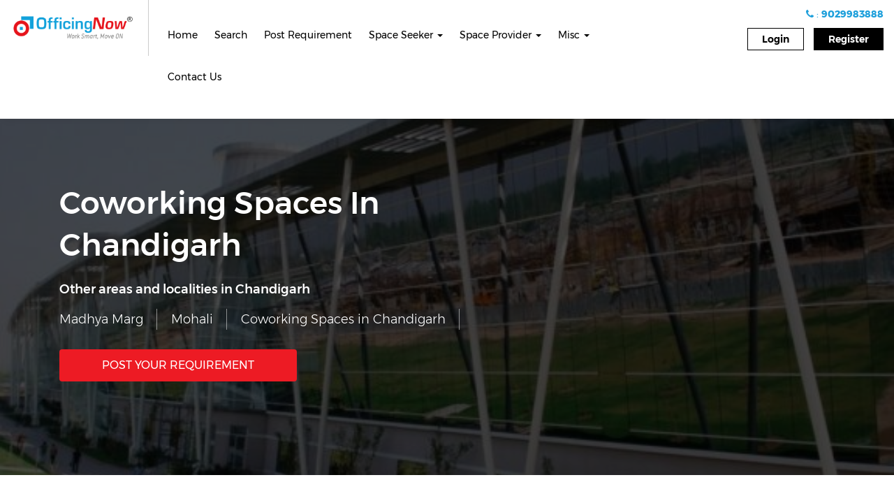

--- FILE ---
content_type: text/html; charset=UTF-8
request_url: https://www.officingnow.com/coworking_spaces/coworking-space-in-chandigarh/
body_size: 39148
content:
<!doctype html>
<!--[if lt IE 7]><html
lang=en-US prefix="og: http://ogp.me/ns#" class="no-js lt-ie9 lt-ie8 lt-ie7"><![endif]-->
<!--[if (IE 7)&!(IEMobile)]><html
lang=en-US prefix="og: http://ogp.me/ns#" class="no-js lt-ie9 lt-ie8"><![endif]-->
<!--[if (IE 8)&!(IEMobile)]><html
lang=en-US prefix="og: http://ogp.me/ns#" class="no-js lt-ie9"><![endif]-->
<!--[if gt IE 8]><!--><html
lang=en-US prefix="og: http://ogp.me/ns#" class=no-js><!--<![endif]--><head><meta
charset=utf-8><meta
http-equiv=X-UA-Compatible content="IE=edge"><meta
name=viewport content="initial-scale=1, maximum-scale=1"><link
rel=dns-prefetch href=cdn.getawesomestudio.com><meta
name=mobile-web-app-capable content=yes><meta
name=apple-mobile-web-app-capable content=yes><link
rel=apple-touch-icon href=https://www.officingnow.com/wp-content/themes/monomyth/assets/images/apple-icon-touch.png><link
rel=icon href=https://www.officingnow.com/wp-content/uploads/2016/08/officon.png>
<!--[if IE]><link
rel="shortcut icon" href=https://www.officingnow.com/wp-content/uploads/2016/08/officon.png>
<![endif]--><link
rel=preconnect href=https://officingnow.api.oneall.com><link
rel=preconnect href=https://maps.googleapis.com><meta
name=msapplication-TileColor content=#f01d4f><meta
name=msapplication-TileImage content=https://www.officingnow.com/wp-content/themes/monomyth/assets/images/win8-tile-icon.png><link
rel=pingback href=https://www.officingnow.com/xmlrpc.php><title>Coworking Spaces in Chandigarh - Flexible Desks - By OfficingNow</title><meta
name=description content="Coworking Spaces in Chandigarh provides you ready to use workspaces. It is also ideal for many startups and corporates and has a good connectivity"><link
rel=canonical href=https://www.officingnow.com/coworking_spaces/coworking-space-in-chandigarh/><meta
property=og:locale content=en_US><meta
property=og:type content=article><meta
property=og:title content="Coworking Spaces in Chandigarh - Flexible Desks - By OfficingNow"><meta
property=og:description content="Coworking Spaces in Chandigarh provides you ready to use workspaces. It is also ideal for many startups and corporates and has a good connectivity"><meta
property=og:url content=https://www.officingnow.com/coworking_spaces/coworking-space-in-chandigarh/><meta
property=og:site_name content=OfficingNow><meta
property=article:publisher content=https://www.facebook.com/OfficingNow/><meta
name=twitter:card content=summary><meta
name=twitter:description content="Coworking Spaces in Chandigarh provides you ready to use workspaces. It is also ideal for many startups and corporates and has a good connectivity"><meta
name=twitter:title content="Coworking Spaces in Chandigarh - Flexible Desks - By OfficingNow"><meta
name=twitter:site content=@OfficingNow><meta
name=twitter:creator content=@OfficingNow> <script type=application/ld+json class='yoast-schema-graph yoast-schema-graph--main'>{"@context":"https://schema.org","@graph":[{"@type":"Organization","@id":"https://www.officingnow.com/#organization","name":"E-Merge Workspaces & Technology Pvt Ltd","url":"https://www.officingnow.com/","sameAs":["https://www.facebook.com/OfficingNow/","https://www.linkedin.com/company/9346116?trk=tyah&trkInfo=clickedVertical:company,idx:1-1-1,tarId:1436420486699,tas:officingnow","https://in.pinterest.com/officingnow/","https://twitter.com/OfficingNow"],"logo":{"@type":"ImageObject","@id":"https://www.officingnow.com/#logo","url":"https://www.officingnow.com/wp-content/uploads/2015/07/on_logo_jpg-2.jpg","caption":"E-Merge Workspaces & Technology Pvt Ltd"},"image":{"@id":"https://www.officingnow.com/#logo"}},{"@type":"WebSite","@id":"https://www.officingnow.com/#website","url":"https://www.officingnow.com/","name":"OfficingNow","publisher":{"@id":"https://www.officingnow.com/#organization"},"potentialAction":{"@type":"SearchAction","target":"https://www.officingnow.com/?s={search_term_string}","query-input":"required name=search_term_string"}},{"@type":"WebPage","@id":"https://www.officingnow.com/coworking_spaces/coworking-space-in-chandigarh/#webpage","url":"https://www.officingnow.com/coworking_spaces/coworking-space-in-chandigarh/","inLanguage":"en-US","name":"Coworking Spaces in Chandigarh - Flexible Desks - By OfficingNow","isPartOf":{"@id":"https://www.officingnow.com/#website"},"datePublished":"2019-04-10T10:07:18+00:00","dateModified":"2023-11-03T11:33:08+00:00","description":"Coworking Spaces in Chandigarh provides you ready to use workspaces. It is also ideal for many startups and corporates and has a good connectivity"}]}</script> <link
rel=dns-prefetch href=//www.officingnow.com><link
rel=dns-prefetch href=//cdn.getawesomestudio.com><link
rel=dns-prefetch href=//cdnjs.cloudflare.com><link
rel=dns-prefetch href=//s.w.org><link
rel=stylesheet href=https://www.officingnow.com/wp-includes/css/dist/block-library/style.min.css><link
rel=stylesheet href=https://www.officingnow.com/wp-content/plugins/svg-support/css/svgs-attachment.css><link
rel=stylesheet href=https://www.officingnow.com/wp-content/plugins/woocommerce/assets/css/woocommerce-layout.css><link
rel=stylesheet href=https://www.officingnow.com/wp-content/plugins/woocommerce/assets/css/woocommerce-smallscreen.css media="only screen and (max-width: 768px)"><link
rel=stylesheet href=https://www.officingnow.com/wp-content/plugins/woocommerce/assets/css/woocommerce.css><style id=woocommerce-inline-inline-css>.woocommerce form .form-row
.required{visibility:visible}</style><link
rel=stylesheet href=https://www.officingnow.com/wp-content/plugins/woocommerce/assets/css/select2.css><link
rel=stylesheet href=//cdnjs.cloudflare.com/ajax/libs/Swiper/3.3.1/css/swiper.min.css><link
rel=stylesheet href=https://cdn.getawesomestudio.com/lib/font-awesome/4.6.3/css/font-awesome.min.css><link
rel=stylesheet href=https://cdn.getawesomestudio.com/lib/bootstrap/3.3.6/css/bootstrap.min.css><link
rel=stylesheet href="https://www.officingnow.com/wp-content/themes/monomyth/assets/css-cache/monomyth_app.css">
<!--[if lt IE 10]><link
rel=stylesheet href=https://www.officingnow.com/wp-content/themes/monomyth/assets/ie.css>
<![endif]--> <script src=https://cdn.getawesomestudio.com/lib/jquery/1.11.3/jquery.min.js></script> <link
rel=https://api.w.org/ href=https://www.officingnow.com/wp-json/><link
rel=alternate type=application/json+oembed href="https://www.officingnow.com/wp-json/oembed/1.0/embed?url=https%3A%2F%2Fwww.officingnow.com%2Fcoworking_spaces%2Fcoworking-space-in-chandigarh%2F"><link
rel=alternate type=text/xml+oembed href="https://www.officingnow.com/wp-json/oembed/1.0/embed?url=https%3A%2F%2Fwww.officingnow.com%2Fcoworking_spaces%2Fcoworking-space-in-chandigarh%2F&#038;format=xml"> <script>jQuery(document).ready(function($){$.ajax({url:'https://cdn.getawesomestudio.com/lib/spa/spa.v2.min.js',dataType:"script",cache:true,success:function(){spa.app.start({homeurl:'https://www.officingnow.com/',cdn:'https://cdn.getawesomestudio.com/lib/',path:'https://www.officingnow.com/root/'});}});});</script> <style>#wpadminbar{border-top:5px solid #d84315;-moz-box-sizing:content-box !important;box-sizing:content-box !important}#wp-admin-bar-site-name>a{background-color:#d84315;color:#f1f1f1}</style> <script data-cfasync=false>(function(){var oa=document.createElement('script');oa.type='text/javascript';oa.async=true;oa.src='https://officingnow.api.oneall.com/socialize/library.js';var s=document.getElementsByTagName('script')[0];s.parentNode.insertBefore(oa,s);})();</script> <script>var ajaxurl="https://www.officingnow.com/wp-admin/admin-ajax.php";</script> <noscript><style>.woocommerce-product-gallery{opacity:1 !important}</style></noscript> <script type=spa/axn axn=core.run_script>spa.matchheight={};spa.matchheight.prerequisites={};spa.matchheight.prerequisites.cdn_js_files='/jquery.matchHeight/0.7.0/jquery.matchHeight-min.js';spa.matchheight.init=function(){}</script><script type=spa/axn axn=core.run_script>spa.autocomplete={};spa.autocomplete.prerequisites={};spa.autocomplete.prerequisites.js_files='https://cdn.getawesomestudio.com/lib/jQuery-Autocomplete/1.4.1/jquery.autocomplete.min.js';spa.autocomplete.init=function(){}</script><script type=spa/axn axn=core.run_script>spa.fullcalendar={};spa.fullcalendar.prerequisites={};spa.fullcalendar.prerequisites.js_files='https://cdnjs.cloudflare.com/ajax/libs/moment.js/2.9.0/moment.min.js,https://cdnjs.cloudflare.com/ajax/libs/fullcalendar/3.2.0/fullcalendar.min.js';spa.fullcalendar.prerequisites.css_files='https://cdnjs.cloudflare.com/ajax/libs/fullcalendar/3.2.0/fullcalendar.min.css';spa.fullcalendar.init=function(){}</script><script src=https://cdn.getawesomestudio.com/lib/jquery.lazyload/1.9.1/jquery.lazyload.min.js></script> <script>jQuery(document).ready(function($){$('img.js-lazy').lazyload({threshold:200,failure_limit:500,skip_invisible:false});$(".lazyload").lazyload({threshold:200,failure_limit:500,skip_invisible:false});$(".lazyload_landing").lazyload({container:$(".scrollresult-mob"),skip_invisible:false});$('img.js-lazy_landing').lazyload({threshold:200,failure_limit:500,skip_invisible:false,container:$(".scrollresult-mob")});});</script><script type=spa/axn axn=core.run_script>spa.chosen={};spa.chosen.prerequisites={};spa.chosen.prerequisites.js_files='https://cdnjs.cloudflare.com/ajax/libs/chosen/1.8.7/chosen.jquery.min.js';spa.chosen.prerequisites.css_files='https://cdnjs.cloudflare.com/ajax/libs/chosen/1.8.7/chosen.min.css';spa.chosen.init=function(){$('.filter_job_type').chosen();$('.search_region').chosen();$('.dur-select').chosen();$('.filter_product_name').chosen();$('.filter_provider_name').chosen();}</script><script src=https://cdn.getawesomestudio.com/lib/bootstrap/3.3.6/js/bootstrap.min.js></script><script type=spa/axn axn=core.run_script>spa.sliderpro={};spa.sliderpro.prerequisites={};spa.sliderpro.prerequisites.js_files='https://cdn.getawesomestudio.com/lib/slider-pro/jquery.sliderPro.min.js';spa.sliderpro.prerequisites.css_files='https://cdn.getawesomestudio.com/lib/slider-pro/css/slider-pro.min.css';spa.sliderpro.init=function(){}</script><script type=spa/axn axn=core.run_script>spa.fancybox={};spa.fancybox.prerequisites={};spa.fancybox.prerequisites.js_files='https://cdn.getawesomestudio.com/lib/fancybox/2.1.5/jquery.fancybox.min.js';spa.fancybox.prerequisites.css_files='https://cdn.getawesomestudio.com/lib/fancybox/2.1.5/jquery.fancybox.min.css';spa.fancybox.init=function(){}
spa.fancybox.show_content=function(obj){$.fancybox.close();if(obj.el.attr("html_selector")!="")
htmlcontent=$(obj.el.attr('content')).find(obj.el.attr("html_selector")).html();else
htmlcontent=$(obj.el.attr('content')).html();$.fancybox.open(htmlcontent);}
spa.fancybox.close=function(obj){$.fancybox.close();}</script><script type=spa/axn axn=core.run_script>spa.appear_js={};spa.appear_js.prerequisites={};spa.appear_js.prerequisites.js_files='https://cdn.getawesomestudio.com/lib/jquery.appear/0.3.6/jquery.appear.min.j';spa.appear_js.init=function(){}</script><script type=spa/axn axn=core.run_script>spa.animatenumber={};spa.animatenumber.prerequisites={};spa.animatenumber.prerequisites.js_files='https://cdn.getawesomestudio.com/lib/animate-number/jquery.animateNumber.min.js,https://cdn.getawesomestudio.com/lib/jquery.appear/0.3.6/jquery.appear.min.js';spa.animatenumber.init=function(){}
spa.animatenumber.run=function(obj){var animation_selector=obj.el.attr('animation_selector');$(animation_selector).each(function(){var comma_separator_number_step=$.animateNumber.numberStepFactories.separator(',')
$(this).animateNumber({number:$(this).attr('data-number'),numberStep:comma_separator_number_step});});}
spa.animatenumber.runOnShow=function(obj){var trigger_selector=obj.el.attr('trigger_selector');$(trigger_selector).appear({interval:1000});if($(trigger_selector).is(':appeared')){spa.animatenumber.run(obj);}
$(trigger_selector).on('appear',function(event,$all_appeared_elements){spa.animatenumber.run(obj);});}</script><script type=text/spa  data-spa_activity=core:run_script>spa_libs.get('core').new_lib({lib:'match_height',load_if_data:'data-matchheight',cdnjs:'/jquery.matchHeight/0.7.0/jquery.matchHeight-min.js',set_defaults:function(){var temparray=[];$('[data-matchheight]').each(function(){temparray.push($(this).data('matchheight'));})
var newarray=_.uniq(temparray);$.each(newarray,function(key,value){$('[data-matchheight="'+value+'"]').matchHeight();})}})
spa_libs.get('match_height').run=function(obj){var model=obj.model;if(model.has("byRow"))
byRow=model.get("byRow");else
byRow=true;$(model.get("selector")).matchHeight(byRow);};spa_libs.get('match_height').update=function(obj){var model=obj.model;$.fn.matchHeight._update();};</script><script type=spa/axn axn=core.run_script>spa.swiper_js={};spa.swiper_js.prerequisites={};spa.swiper_js.prerequisites.js_files='https://cdn.getawesomestudio.com/lib/Swiper/3.3.1/js/swiper.jquery.min.js';spa.swiper_js.prerequisites.css_files='https://cdn.getawesomestudio.com/lib/Swiper/3.3.1/css/swiper.min.css';spa.swiper_js.init=function(){}
spa.swiper_js.run=function(obj){var swiper=new Swiper(obj.el.attr('selector'),{pagination:'.swiper-pagination',paginationClickable:true,spaceBetween:30,effect:'fade',autoplay:5000,speed:1000,autoplayDisableOnInteraction:false});obj.el.attr('swiper_slider',swiper);}
spa.swiper_js.sync_slide=function(obj){var primary_swiper=new Swiper(obj.el.attr('primary_selector'),{spaceBetween:30,effect:'fade',centeredSlides:true,autoplay:false,speed:1000});window.primary_swiper=primary_swiper;var secondary_swiper=new Swiper(obj.el.attr('secondary_selector'),{centeredSlides:true,spaceBetween:30,slidesPerView:1,effect:'slide',autoplay:false,speed:1000,nextButton:obj.el.attr('next_selector'),prevButton:obj.el.attr('prev_selector'),onSlideChangeStart:function(swiper){window.primary_swiper.slideTo(swiper.activeIndex,500,false)},});window.secondary_swiper=secondary_swiper;}
spa.swiper_js.run_carousel=function(obj){var selector=obj.el.attr("selector");var clientperview=clientslideperview();var clientslider=new Swiper(obj.el.attr('selector'),{slidesPerView:clientperview,nextButton:'.swiper-button-next',prevButton:'.swiper-button-prev',resizeReInit:true,speed:1500,spaceBetween:10,autoplay:5000,loop:true});$(window).resize(function(){var clientperview=clientslideperview();clientslider.params.slidesPerView=clientperview;});}
spa.swiper_js.multirow=function(obj){var selector=obj.el.attr("selector");var per_column=obj.el.attr("per_column");var customerslider=new Swiper(selector,{slidesPerColumn:per_column,slidesPerView:4,paginationClickable:true,nextButton:selector+' .swiper-button-next',prevButton:selector+' .swiper-button-prev',autoplay:5000,speed:1500,spaceBetween:30,breakpoints:{1024:{slidesPerView:4,},768:{slidesPerView:2,},640:{slidesPerView:2,spaceBetween:20},320:{slidesPerView:1,spaceBetween:10}}});}</script><script type=spa/axn axn=core.run_script>spa.simple_pagination={};spa.simple_pagination.prerequisites={};spa.simple_pagination.prerequisites.cdn_js_files='simplePagination/jquery.simplePagination.js';spa.simple_pagination.prerequisites.css_files='';spa.simple_pagination.run=function(obj){var model=obj.model;console.log(obj.el.attr("total_records"));console.log(obj.el.attr("per_page_count"));var total_records=parseInt(obj.el.attr("total_records"));var per_page_count=parseInt(obj.el.attr("per_page_count"));var total_pages=Math.ceil(total_records/per_page_count);var current_page=parseInt(obj.el.attr("current_page"));var ajax_url=obj.el.attr("url");if(!ajax_url){var testURL=window.location.href;var newURL=testURL.match(new RegExp("[^?]+"))
var ajax_url=newURL+"?paged=";}
var options={currentPage:current_page,pages:total_pages,edges:-1,displayedPages:3,hrefTextPrefix:ajax_url,nextText:'<img src=https://www.officingnow.com/wp-content/uploads/2016/08/Arrow.png alt"next" height=8 width=11 >',prevText:'<img src=https://www.officingnow.com/wp-content/uploads/2016/08/Arrow-2.png alt"prev"  height=8 width=11>',onPageClick:function(pageNumber,event){},}
$(obj.el.attr("selector")).pagination(options);}</script><script type=spa/axn axn=core.run_script>spa.google_maps={};spa.google_maps.prerequisites={};spa.google_maps.prerequisites.js_files='https://maps.googleapis.com/maps/api/js?key=AIzaSyCiTnmOjIFQ3242rixEoP7xz91M0RrGolk&callback=initMap&libraries=geometry,https://www.officingnow.com/wp-content/themes/monomyth/markerwithlabel.js';spa.google_maps.init=function(){}
spa.google_maps.show_single_location=function(obj){var selector=obj.el.attr("selector");var lat=obj.el.attr("lat");var longi=obj.el.attr("long");var latlng=new google.maps.LatLng(lat,longi);function initializes(){var mapOptions={zoom:15,center:latlng,scrollwheel:false,draggable:true};var map=new google.maps.Map(document.getElementById(selector),mapOptions);var position=latlng;var radius=0.5*1000;drawHexagon(map,position,radius);var image='https://www.officingnow.com/wp-content/uploads/2016/08/OfficingNow-icon.png';var marker=new google.maps.Marker({position:latlng,map:map,icon:image});}
function drawHexagon(map,position,radius){var coordinates=[];for(var angle=-60;angle<300;angle+=60){var pos=google.maps.geometry.spherical.computeOffset(position,radius,angle).toString();pos=pos.replace("(","");pos=pos.replace(")","");pos=pos.split(",");var lat=parseFloat(pos[0]);var lon=parseFloat(pos[1]);var path=new google.maps.LatLng(lat,lon);coordinates.push(path);}
var polygon=new google.maps.Circle({paths:position,strokeColor:'#FF0000',strokeOpacity:0.8,strokeWeight:0,fillColor:'#FF0000',fillOpacity:0.35,map:map,center:position,radius:radius});polygon.setMap(map);map.setCenter(position);}
initializes();}
spa.google_maps.show_pinsland=function(obj){if(obj.el.attr("selector")!=""){selector=obj.el.attr("selector");setHeight();initMap();clearOverlays();var bounds=new google.maps.LatLngBounds();if(jQuery(selector).length>=1){jQuery(selector).each(function(index){lon=jQuery(this).data('longitude');lat=jQuery(this).data('latitude');thumb=jQuery(this).data('thumb');title=jQuery(this).data('title');link=jQuery(this).data('link');ratings=jQuery(this).data('rating');marker_icon=jQuery(this).data('term-url');marker_label=jQuery(this).data('term-label');start_price=jQuery(this).data('start_price');varified=jQuery(this).data('varified');instant=jQuery(this).data('instant');output=jQuery(this).data('output');if(varified=="1")
varified='<div class=grant-make-it></div>';if(lon!=''){var marker2=new MarkerWithLabel({position:new google.maps.LatLng(lat,lon),draggable:false,animation:google.maps.Animation.DROP,map:map,icon:{url:marker_icon,size:new google.maps.Size(20,32),origin:new google.maps.Point(0,0),anchor:new google.maps.Point(0,27)},labelContent:marker_label,labelInBackground:true,labelClass:"maplabel",labelAnchor:new google.maps.Point(0,27)});markersArray.push(marker2);bounds.extend(marker2.position);var iw2=new google.maps.InfoWindow({content:output});google.maps.event.addListener(marker2,"mouseover",function(e){$(".gm-style-iw").parent().css("display","none");iw2.open(map,this);});$(".gm-style-iw").parent().mouseover(function(){$(this).css("display","block");}).mouseout(function(){$(this).css("display","none");iw2.close();});}});map.fitBounds(bounds);}}};spa.google_maps.show_pins=function(obj){if(obj.el.attr("selector")!=""){selector=obj.el.attr("selector");console.log(selector);setHeight();initMap();clearOverlays();var bounds=new google.maps.LatLngBounds();if(jQuery(selector).length>=1){jQuery(selector).each(function(index){lon=jQuery(this).data('longitude');lat=jQuery(this).data('latitude');thumb=jQuery(this).data('thumb');title=jQuery(this).data('title');link=jQuery(this).data('link');ratings=jQuery(this).data('rating');marker_icon=jQuery(this).data('term-url');marker_label=jQuery(this).data('term-label');start_price=jQuery(this).data('start_price');varified=jQuery(this).data('varified');instant=jQuery(this).data('instant');id=jQuery(this).data('id');output=jQuery(this).data('output');if(varified=="1")
varified='<div class=grant-make-it></div>';if(lon!=''){var marker2=new MarkerWithLabel({position:new google.maps.LatLng(lat,lon),draggable:false,animation:google.maps.Animation.DROP,map:map,title:title,id:id,icon:marker_icon,labelContent:marker_label,labelInBackground:true,labelAnchor:new google.maps.Point(0,27)});markersArray.push(marker2);bounds.extend(marker2.position);var iw2=new google.maps.InfoWindow({content:output});google.maps.event.addListener(marker2,"mouseover",function(e){$(".gm-style-iw").parent().css("display","none");iw2.open(map,this);});$(".mapopup").mouseenter(function(){$(".gm-style-iw").parent().css("display","none");var iconparent=$(this).parent().parent();lon=jQuery(iconparent).data('longitude');lat=jQuery(iconparent).data('latitude');thumb=jQuery(iconparent).data('thumb');title=jQuery(iconparent).data('title');link=jQuery(iconparent).data('link');ratings=jQuery(iconparent).data('rating');marker_icon=jQuery(iconparent).data('term-url');marker_label=jQuery(iconparent).data('term-label');start_price=jQuery(iconparent).data('start_price');varified=jQuery(iconparent).data('varified');instant=jQuery(iconparent).data('instant');id=jQuery(iconparent).data('id');output=jQuery(iconparent).data('output');var marker3=new MarkerWithLabel({position:new google.maps.LatLng(lat,lon),draggable:false,animation:google.maps.Animation.DROP,map:map,title:title,id:id,icon:marker_icon,labelContent:marker_label,labelInBackground:true,labelAnchor:new google.maps.Point(0,27)});var iw2=new google.maps.InfoWindow({content:output});iw2.open(map,marker3);});$(".gm-style-iw").parent().mouseover(function(){$(this).css("display","block");}).mouseout(function(){$(this).css("display","none");iw2.close();});google.maps.event.addListener(marker2,'click',function(){var pid=this.id;console.log($("#job_listing-"+pid).offset().top);$('.list-pad').animate({scrollTop:$("#job_listing-"+pid).offset().top-$("#job_listing-"+pid).parent().offset().top},1000);});}});map.fitBounds(bounds);}}};</script><script type=spa/axn axn=core.run_script>spa.rangeslider={};spa.rangeslider.prerequisites={};spa.rangeslider.prerequisites.js_files='https://cdn.getawesomestudio.com/lib/ion-rangeslider/2.1.4/js/ion.rangeSlider.min.js';spa.rangeslider.prerequisites.css_files='https://cdn.getawesomestudio.com/lib/ion-rangeslider/2.1.4/css/ion.rangeSlider.min.css,https://cdn.getawesomestudio.com/lib/ion-rangeslider/2.1.4/css/ion.rangeSlider.skinFlat.min.css';spa.rangeslider.init=function(){}
spa.rangeslider.double=function(obj){if(obj.el.selector_id!=""){selector=obj.el.selector_id;slider=jQuery(selector).data("ionRangeSlider");selected_dur=jQuery('#search_categories').val();if(selected_dur==null||selected_dur.length==4){if(slider)
slider.destroy();jQuery(selector).ionRangeSlider({type:"double",grid:true,step:dur_range['361'][2],min:dur_range['358'][0],max:dur_range['361'][1],prefix:"Rs. "});min_range=dur_range['358'][0];max_range=dur_range['361'][1];}
else if(selected_dur.length>=1||selected_dur.length<=3){selected_dur.sort(sortNumber);min_range=dur_range[selected_dur[0]][0];max_range=dur_range[selected_dur[0]][1];var step=dur_range[selected_dur[0]][2];jQuery.each(selected_dur,function(i,l){max_range=dur_range[l][1];step=dur_range[l][2];});if(slider){slider.reset();slider.destroy();}
jQuery(selector).ionRangeSlider({type:"double",grid:true,step:step,min:min_range,max:max_range,prefix:"Rs. "});}}};spa.rangeslider.double_simple=function(obj){if(obj.el.attr("selector_id")!=""){selector=obj.el.attr("selector_id");slider=jQuery(selector).data("ionRangeSlider");selected_dur=jQuery('#search_categories').val();if(selected_dur==null){if(slider)
slider.destroy();jQuery(selector).ionRangeSlider({type:"double",grid:true,step:dur_range['361'][2],min:dur_range['358'][0],max:dur_range['361'][1],prefix:"Rs. "});min_range=dur_range['358'][0];max_range=dur_range['361'][1];}
else if(selected_dur.length>=1){selected_dur.sort(sortNumber);min_range=dur_range[selected_dur[0]][0];max_range=dur_range[selected_dur[0]][1];var step=dur_range[selected_dur[0]][2];jQuery.each(selected_dur,function(i,l){max_range=dur_range[l][1];step=dur_range[l][2];});if(slider){slider.reset();slider.destroy();}
jQuery(selector).ionRangeSlider({type:"double",grid:true,step:step,min:min_range,max:max_range,prefix:"Rs. "});}}};</script><style>.no-padding{padding:0}.no-margin{margin:0}.row.no-gutters{margin-right:0;margin-left:0}.row.no-gutters>[class^="col-"],.row.no-gutters>[class*=" col-"]{padding-right:0;padding-left:0}.no-margin-top{margin-top:0}.no-margin-right{margin-right:0}.no-margin-bottom{margin-bottom:0}.no-margin-left{margin-left:0}.no-padding-top{padding-top:0}.no-padding-right{padding-right:0}.no-padding-bottom{padding-bottom:0}.no-padding-left{padding-left:0}@media only screen and (min-width: 530px) and (max-width: 949px){.no-padding-sm{padding:0
!important}.no-padding-top-sm{padding-top:0 !important}.no-padding-right-sm{padding-right:0 !important}.no-padding-bottom-sm{padding-bottom:0 !important}.no-padding-left-sm{padding-left:0 !important}.no-margin-sm{margin:0
!important}.no-margin-top-sm{margin-top:0 !important}.no-margin-right-sm{margin-right:0 !important}.no-margin-bottom-sm{margin-bottom:0 !important}.no-margin-left-sm{margin-left:0 !important}}@media only screen and (max-width: 529px){.no-padding-xs{padding:0
!important}.no-padding-top-xs{padding-top:0 !important}.no-padding-right-xs{padding-right:0 !important}.no-padding-bottom-xs{padding-bottom:0 !important}.no-padding-left-xs{padding-left:0 !important}.no-margin-xs{margin:0
!important}.no-margin-top-xs{margin-top:0 !important}.no-margin-right-xs{margin-right:0 !important}.no-margin-bottom-xs{margin-bottom:0 !important}.no-margin-left-xs{margin-left:0 !important}}.p-none{margin:0}.p-small-gap{margin:0
0 5px}.p-medium-gap{margin:0
0 10px}.p-large-gap{margin:0
0 15px}.css-truncate.css-truncate-target,
.css-truncate .css-truncate-target{display:inline-block;max-width:125px;overflow:hidden;text-overflow:ellipsis;white-space:nowrap;vertical-align:top}.css-truncate.expandable.zeroclipboard-is-hover .css-truncate-target,
.css-truncate.expandable.zeroclipboard-is-hover.css-truncate-target,
.css-truncate.expandable:hover .css-truncate-target,.css-truncate.expandable:hover.css-truncate-target{max-width:10000px !important}div.no-gutters>[class^="col-"],div.no-gutters>[class*=" col-"]{padding-right:0;padding-left:0}.font-light{font-weight:300}.font-regular{font-weight:400}.font-medium{font-weight:500}.font-bold{font-weight:700}.font-extrabold{font-weight:800}.font-ultrabold{font-weight:900}.text-initial{text-transform:initial}.text-italic{font-style:italic}.gap-1{height:5px;clear:both}.gap-2{height:15px;clear:both}.gap-3{height:20px;clear:both}.gap-4{height:30px;clear:both}.gap-5{height:40px;clear:both}.gap-6{height:50px;clear:both}.gap-7{height:60px;clear:both}.gap-8{height:70px;clear:both}.gap-9{height:80px;clear:both}.gap-10{height:90px;clear:both}.pad-1{padding:5px}.pad-x-1{padding-left:5px;padding-right:5px}.pad-y-1{padding-top:5px;padding-bottom:5px}.pad-2{padding:10px}.pad-x-2{padding-left:10px;padding-right:10px}.pad-y-2{padding-top:10px;padding-bottom:10px}.pad-3{padding:12px}.pad-x-3{padding-left:12px;padding-right:12px}.pad-y-3{padding-top:12px;padding-bottom:12px}.pad-4{padding:15px}.pad-x-4{padding-left:15px;padding-right:15px}.pad-y-4{padding-top:15px;padding-bottom:15px}.pad-5{padding:20px}.pad-x-5{padding-left:20px;padding-right:20px}.pad-y-5{padding-top:20px;padding-bottom:20px}.pad-6{padding:25px}.pad-x-6{padding-left:25px;padding-right:25px}.pad-y-6{padding-top:25px;padding-bottom:25px}.pad-7{padding:30px}.pad-x-7{padding-left:30px;padding-right:30px}.pad-y-7{padding-top:30px;padding-bottom:30px}.pad-8{padding:40px}.pad-x-8{padding-left:40px;padding-right:40px}.pad-y-8{padding-top:40px;padding-bottom:40px}.pad-9{padding:50px}.pad-x-9{padding-left:50px;padding-right:50px}.pad-y-9{padding-top:50px;padding-bottom:50px}.pad-10{padding:60px}.pad-x-10{padding-left:60px;padding-right:60px}.pad-y-10{padding-top:60px;padding-bottom:60px}</style><style>.brand-secondary{color:#1d9fdb}.brand-third{color:#15384b}.brand-fourth{color:#c8ebff}.brand-fifth{color:#0e2533}.brand-sixth{color:#ff007a}.gray-darker{color:#7d9097}.gray-dark{color:#5d6363}.gray{color:#6e6e6e}.gray-light{color:#ccd0d3}.gray-lighter{color:#ededed}.gray-white{color:#e8e8e8}.brand-primary{color:#ed1b24}.brand-success{color:#02a371}.brand-info{color:#8996a0}.brand-warning{color:#f09a09}.brand-danger{color:#cb1e24}.brand-white{color:#fff}.brand-black{color:#000}.brand-secondary-bg{background-color:#1d9fdb}.brand-third-bg{background-color:#15384b}.brand-fourth-bg{background-color:#c8ebff}.gray-darker-bg{background-color:#7d9097}.gray-dark-bg{background-color:#5d6363}.gray-bg{background-color:#6e6e6e}.gray-light-bg{background-color:#ccd0d3}.gray-lighter-bg{background-color:#ededed}.gray-white-bg{background-color:#e8e8e8}.brand-primary-bg{background-color:#ed1b24}.brand-success-bg{background-color:#02a371}.brand-info-bg{background-color:#8996a0}.brand-warning-bg{background-color:#f09a09}.brand-danger-bg{background-color:#cb1e24}.brand-white-bg{background-color:#fff}.brand-black-bg{background-color:#000}.label-secondary{background-color:#1d9fdb}.label-secondary[href]:hover,.label-secondary[href]:focus{background-color:#177eae}.label-third{background-color:#15384b}.label-third[href]:hover,.label-third[href]:focus{background-color:#0a1a23}.label-fourth{background-color:#c8ebff}.label-fourth[href]:hover,.label-fourth[href]:focus{background-color:#95d8ff}.label-fifth{background-color:#0e2533}.label-fifth[href]:hover,.label-fifth[href]:focus{background-color:#03080b}.label-sixth{background-color:#ff007a}.label-sixth[href]:hover,.label-sixth[href]:focus{background-color:#cc0062}.label-white{background-color:#fff}.label-white[href]:hover,.label-white[href]:focus{background-color:#e6e6e6}.label-black{background-color:#000}.label-black[href]:hover,.label-black[href]:focus{background-color:#000}.btn:focus,.btn:active:focus,.btn.active:focus{outline:0
none}.outline{background-color:transparent;color:inherit;transition:all .5s}.btn-primary.outline{color:#ed1b24}.btn-success.outline{color:#02a371}.btn-info.outline{color:#8996a0}.btn-warning.outline{color:#f09a09}.btn-danger.outline{color:#cb1e24}.btn-secondary.outline{color:#1d9fdb}.btn-third.outline{color:#15384b}.btn-fourth.outline{color:#c8ebff}.btn-primary.btn-outline:hover,.btn-success.btn-outline:hover,.btn-info.btn-outline:hover,.btn-warning.btn-outline:hover,.btn-danger.btn-outline:hover{color:#fff}.btn-primary{color:#fff;background-color:#ed1b24;border-color:#dd111a}.btn-primary:hover,.btn-primary:focus,.btn-primary.focus,.btn-primary:active,.btn-primary.active,.open>.dropdown-toggle.btn-primary{color:#fff;background-color:#c51017;border-color:#a40d13}.btn-primary:active,.btn-primary.active,.open>.dropdown-toggle.btn-primary{background-image:none}.btn-primary.disabled,
.btn-primary[disabled],
fieldset[disabled] .btn-primary,
.btn-primary.disabled:hover,
.btn-primary[disabled]:hover,
fieldset[disabled] .btn-primary:hover,
.btn-primary.disabled:focus,
.btn-primary[disabled]:focus,
fieldset[disabled] .btn-primary:focus,
.btn-primary.disabled.focus,
.btn-primary[disabled].focus,
fieldset[disabled] .btn-primary.focus,
.btn-primary.disabled:active,
.btn-primary[disabled]:active,
fieldset[disabled] .btn-primary:active,
.btn-primary.disabled.active,
.btn-primary[disabled].active,
fieldset[disabled] .btn-primary.active{background-color:#ed1b24;border-color:#dd111a}.btn-primary
.badge{color:#ed1b24;background-color:#fff}.btn-secondary{color:#fff;background-color:#1d9fdb;border-color:#1a8fc4}.btn-secondary:hover,.btn-secondary:focus,.btn-secondary.focus,.btn-secondary:active,.btn-secondary.active,.open>.dropdown-toggle.btn-secondary{color:#fff;background-color:#177eae;border-color:#13678e}.btn-secondary:active,.btn-secondary.active,.open>.dropdown-toggle.btn-secondary{background-image:none}.btn-secondary.disabled,
.btn-secondary[disabled],
fieldset[disabled] .btn-secondary,
.btn-secondary.disabled:hover,
.btn-secondary[disabled]:hover,
fieldset[disabled] .btn-secondary:hover,
.btn-secondary.disabled:focus,
.btn-secondary[disabled]:focus,
fieldset[disabled] .btn-secondary:focus,
.btn-secondary.disabled.focus,
.btn-secondary[disabled].focus,
fieldset[disabled] .btn-secondary.focus,
.btn-secondary.disabled:active,
.btn-secondary[disabled]:active,
fieldset[disabled] .btn-secondary:active,
.btn-secondary.disabled.active,
.btn-secondary[disabled].active,
fieldset[disabled] .btn-secondary.active{background-color:#1d9fdb;border-color:#1a8fc4}.btn-secondary
.badge{color:#1d9fdb;background-color:#fff}.btn-third{color:#fff;background-color:#15384b;border-color:#0f2937}.btn-third:hover,.btn-third:focus,.btn-third.focus,.btn-third:active,.btn-third.active,.open>.dropdown-toggle.btn-third{color:#fff;background-color:#0a1a23;border-color:#020507}.btn-third:active,.btn-third.active,.open>.dropdown-toggle.btn-third{background-image:none}.btn-third.disabled,
.btn-third[disabled],
fieldset[disabled] .btn-third,
.btn-third.disabled:hover,
.btn-third[disabled]:hover,
fieldset[disabled] .btn-third:hover,
.btn-third.disabled:focus,
.btn-third[disabled]:focus,
fieldset[disabled] .btn-third:focus,
.btn-third.disabled.focus,
.btn-third[disabled].focus,
fieldset[disabled] .btn-third.focus,
.btn-third.disabled:active,
.btn-third[disabled]:active,
fieldset[disabled] .btn-third:active,
.btn-third.disabled.active,
.btn-third[disabled].active,
fieldset[disabled] .btn-third.active{background-color:#15384b;border-color:#0f2937}.btn-third
.badge{color:#15384b;background-color:#fff}.btn-fourth{color:#fff;background-color:#c8ebff;border-color:#aee2ff}.btn-fourth:hover,.btn-fourth:focus,.btn-fourth.focus,.btn-fourth:active,.btn-fourth.active,.open>.dropdown-toggle.btn-fourth{color:#fff;background-color:#95d8ff;border-color:#71cbff}.btn-fourth:active,.btn-fourth.active,.open>.dropdown-toggle.btn-fourth{background-image:none}.btn-fourth.disabled,
.btn-fourth[disabled],
fieldset[disabled] .btn-fourth,
.btn-fourth.disabled:hover,
.btn-fourth[disabled]:hover,
fieldset[disabled] .btn-fourth:hover,
.btn-fourth.disabled:focus,
.btn-fourth[disabled]:focus,
fieldset[disabled] .btn-fourth:focus,
.btn-fourth.disabled.focus,
.btn-fourth[disabled].focus,
fieldset[disabled] .btn-fourth.focus,
.btn-fourth.disabled:active,
.btn-fourth[disabled]:active,
fieldset[disabled] .btn-fourth:active,
.btn-fourth.disabled.active,
.btn-fourth[disabled].active,
fieldset[disabled] .btn-fourth.active{background-color:#c8ebff;border-color:#aee2ff}.btn-fourth
.badge{color:#c8ebff;background-color:#fff}.btn-fifth{color:#fff;background-color:#0e2533;border-color:#09161f}.btn-fifth:hover,.btn-fifth:focus,.btn-fifth.focus,.btn-fifth:active,.btn-fifth.active,.open>.dropdown-toggle.btn-fifth{color:#fff;background-color:#03080b;border-color:#000}.btn-fifth:active,.btn-fifth.active,.open>.dropdown-toggle.btn-fifth{background-image:none}.btn-fifth.disabled,
.btn-fifth[disabled],
fieldset[disabled] .btn-fifth,
.btn-fifth.disabled:hover,
.btn-fifth[disabled]:hover,
fieldset[disabled] .btn-fifth:hover,
.btn-fifth.disabled:focus,
.btn-fifth[disabled]:focus,
fieldset[disabled] .btn-fifth:focus,
.btn-fifth.disabled.focus,
.btn-fifth[disabled].focus,
fieldset[disabled] .btn-fifth.focus,
.btn-fifth.disabled:active,
.btn-fifth[disabled]:active,
fieldset[disabled] .btn-fifth:active,
.btn-fifth.disabled.active,
.btn-fifth[disabled].active,
fieldset[disabled] .btn-fifth.active{background-color:#0e2533;border-color:#09161f}.btn-fifth
.badge{color:#0e2533;background-color:#fff}.btn-sixth{color:#fff;background-color:#ff007a;border-color:#e6006e}.btn-sixth:hover,.btn-sixth:focus,.btn-sixth.focus,.btn-sixth:active,.btn-sixth.active,.open>.dropdown-toggle.btn-sixth{color:#fff;background-color:#cc0062;border-color:#a80051}.btn-sixth:active,.btn-sixth.active,.open>.dropdown-toggle.btn-sixth{background-image:none}.btn-sixth.disabled,
.btn-sixth[disabled],
fieldset[disabled] .btn-sixth,
.btn-sixth.disabled:hover,
.btn-sixth[disabled]:hover,
fieldset[disabled] .btn-sixth:hover,
.btn-sixth.disabled:focus,
.btn-sixth[disabled]:focus,
fieldset[disabled] .btn-sixth:focus,
.btn-sixth.disabled.focus,
.btn-sixth[disabled].focus,
fieldset[disabled] .btn-sixth.focus,
.btn-sixth.disabled:active,
.btn-sixth[disabled]:active,
fieldset[disabled] .btn-sixth:active,
.btn-sixth.disabled.active,
.btn-sixth[disabled].active,
fieldset[disabled] .btn-sixth.active{background-color:#ff007a;border-color:#e6006e}.btn-sixth
.badge{color:#ff007a;background-color:#fff}</style><style>@font-face{font-family:'Roboto';font-style:normal;font-weight:100;src:local('Roboto Thin'), local('Roboto-Thin'), url(https://fonts.gstatic.com/s/roboto/v15/ty9dfvLAziwdqQ2dHoyjphTbgVql8nDJpwnrE27mub0.woff2) format('woff2');unicode-range:U+0460-052F,U+20B4,U+2DE0-2DFF,U+A640-A69F}@font-face{font-family:'Roboto';font-style:normal;font-weight:100;src:local('Roboto Thin'), local('Roboto-Thin'), url(https://fonts.gstatic.com/s/roboto/v15/frNV30OaYdlFRtH2VnZZdhTbgVql8nDJpwnrE27mub0.woff2) format('woff2');unicode-range:U+0400-045F,U+0490-0491,U+04B0-04B1,U+2116}@font-face{font-family:'Roboto';font-style:normal;font-weight:100;src:local('Roboto Thin'), local('Roboto-Thin'), url(https://fonts.gstatic.com/s/roboto/v15/gwVJDERN2Amz39wrSoZ7FxTbgVql8nDJpwnrE27mub0.woff2) format('woff2');unicode-range:U+1F00-1FFF}@font-face{font-family:'Roboto';font-style:normal;font-weight:100;src:local('Roboto Thin'), local('Roboto-Thin'), url(https://fonts.gstatic.com/s/roboto/v15/aZMswpodYeVhtRvuABJWvBTbgVql8nDJpwnrE27mub0.woff2) format('woff2');unicode-range:U+0370-03FF}@font-face{font-family:'Roboto';font-style:normal;font-weight:100;src:local('Roboto Thin'), local('Roboto-Thin'), url(https://fonts.gstatic.com/s/roboto/v15/VvXUGKZXbHtX_S_VCTLpGhTbgVql8nDJpwnrE27mub0.woff2) format('woff2');unicode-range:U+0102-0103,U+1EA0-1EF9,U+20AB}@font-face{font-family:'Roboto';font-style:normal;font-weight:100;src:local('Roboto Thin'), local('Roboto-Thin'), url(https://fonts.gstatic.com/s/roboto/v15/e7MeVAyvogMqFwwl61PKhBTbgVql8nDJpwnrE27mub0.woff2) format('woff2');unicode-range:U+0100-024F,U+1E00-1EFF,U+20A0-20AB,U+20AD-20CF,U+2C60-2C7F,U+A720-A7FF}@font-face{font-family:'Roboto';font-style:normal;font-weight:100;src:local('Roboto Thin'), local('Roboto-Thin'), url(https://fonts.gstatic.com/s/roboto/v15/2tsd397wLxj96qwHyNIkxPesZW2xOQ-xsNqO47m55DA.woff2) format('woff2');unicode-range:U+0000-00FF,U+0131,U+0152-0153,U+02C6,U+02DA,U+02DC,U+2000-206F,U+2074,U+20AC,U+2212,U+2215,U+E0FF,U+EFFD,U+F000}@font-face{font-family:'Roboto';font-style:normal;font-weight:300;src:local('Roboto Light'), local('Roboto-Light'), url(https://fonts.gstatic.com/s/roboto/v15/0eC6fl06luXEYWpBSJvXCBJtnKITppOI_IvcXXDNrsc.woff2) format('woff2');unicode-range:U+0460-052F,U+20B4,U+2DE0-2DFF,U+A640-A69F}@font-face{font-family:'Roboto';font-style:normal;font-weight:300;src:local('Roboto Light'), local('Roboto-Light'), url(https://fonts.gstatic.com/s/roboto/v15/Fl4y0QdOxyyTHEGMXX8kcRJtnKITppOI_IvcXXDNrsc.woff2) format('woff2');unicode-range:U+0400-045F,U+0490-0491,U+04B0-04B1,U+2116}@font-face{font-family:'Roboto';font-style:normal;font-weight:300;src:local('Roboto Light'), local('Roboto-Light'), url(https://fonts.gstatic.com/s/roboto/v15/-L14Jk06m6pUHB-5mXQQnRJtnKITppOI_IvcXXDNrsc.woff2) format('woff2');unicode-range:U+1F00-1FFF}@font-face{font-family:'Roboto';font-style:normal;font-weight:300;src:local('Roboto Light'), local('Roboto-Light'), url(https://fonts.gstatic.com/s/roboto/v15/I3S1wsgSg9YCurV6PUkTORJtnKITppOI_IvcXXDNrsc.woff2) format('woff2');unicode-range:U+0370-03FF}@font-face{font-family:'Roboto';font-style:normal;font-weight:300;src:local('Roboto Light'), local('Roboto-Light'), url(https://fonts.gstatic.com/s/roboto/v15/NYDWBdD4gIq26G5XYbHsFBJtnKITppOI_IvcXXDNrsc.woff2) format('woff2');unicode-range:U+0102-0103,U+1EA0-1EF9,U+20AB}@font-face{font-family:'Roboto';font-style:normal;font-weight:300;src:local('Roboto Light'), local('Roboto-Light'), url(https://fonts.gstatic.com/s/roboto/v15/Pru33qjShpZSmG3z6VYwnRJtnKITppOI_IvcXXDNrsc.woff2) format('woff2');unicode-range:U+0100-024F,U+1E00-1EFF,U+20A0-20AB,U+20AD-20CF,U+2C60-2C7F,U+A720-A7FF}@font-face{font-family:'Roboto';font-style:normal;font-weight:300;src:local('Roboto Light'), local('Roboto-Light'), url(https://fonts.gstatic.com/s/roboto/v15/Hgo13k-tfSpn0qi1SFdUfVtXRa8TVwTICgirnJhmVJw.woff2) format('woff2');unicode-range:U+0000-00FF,U+0131,U+0152-0153,U+02C6,U+02DA,U+02DC,U+2000-206F,U+2074,U+20AC,U+2212,U+2215,U+E0FF,U+EFFD,U+F000}@font-face{font-family:'Roboto';font-style:normal;font-weight:400;src:local('Roboto'), local('Roboto-Regular'), url(https://fonts.gstatic.com/s/roboto/v15/ek4gzZ-GeXAPcSbHtCeQI_esZW2xOQ-xsNqO47m55DA.woff2) format('woff2');unicode-range:U+0460-052F,U+20B4,U+2DE0-2DFF,U+A640-A69F}@font-face{font-family:'Roboto';font-style:normal;font-weight:400;src:local('Roboto'), local('Roboto-Regular'), url(https://fonts.gstatic.com/s/roboto/v15/mErvLBYg_cXG3rLvUsKT_fesZW2xOQ-xsNqO47m55DA.woff2) format('woff2');unicode-range:U+0400-045F,U+0490-0491,U+04B0-04B1,U+2116}@font-face{font-family:'Roboto';font-style:normal;font-weight:400;src:local('Roboto'), local('Roboto-Regular'), url(https://fonts.gstatic.com/s/roboto/v15/-2n2p-_Y08sg57CNWQfKNvesZW2xOQ-xsNqO47m55DA.woff2) format('woff2');unicode-range:U+1F00-1FFF}@font-face{font-family:'Roboto';font-style:normal;font-weight:400;src:local('Roboto'), local('Roboto-Regular'), url(https://fonts.gstatic.com/s/roboto/v15/u0TOpm082MNkS5K0Q4rhqvesZW2xOQ-xsNqO47m55DA.woff2) format('woff2');unicode-range:U+0370-03FF}@font-face{font-family:'Roboto';font-style:normal;font-weight:400;src:local('Roboto'), local('Roboto-Regular'), url(https://fonts.gstatic.com/s/roboto/v15/NdF9MtnOpLzo-noMoG0miPesZW2xOQ-xsNqO47m55DA.woff2) format('woff2');unicode-range:U+0102-0103,U+1EA0-1EF9,U+20AB}@font-face{font-family:'Roboto';font-style:normal;font-weight:400;src:local('Roboto'), local('Roboto-Regular'), url(https://fonts.gstatic.com/s/roboto/v15/Fcx7Wwv8OzT71A3E1XOAjvesZW2xOQ-xsNqO47m55DA.woff2) format('woff2');unicode-range:U+0100-024F,U+1E00-1EFF,U+20A0-20AB,U+20AD-20CF,U+2C60-2C7F,U+A720-A7FF}@font-face{font-family:'Roboto';font-style:normal;font-weight:400;src:local('Roboto'), local('Roboto-Regular'), url(https://fonts.gstatic.com/s/roboto/v15/CWB0XYA8bzo0kSThX0UTuA.woff2) format('woff2');unicode-range:U+0000-00FF,U+0131,U+0152-0153,U+02C6,U+02DA,U+02DC,U+2000-206F,U+2074,U+20AC,U+2212,U+2215,U+E0FF,U+EFFD,U+F000}@font-face{font-family:'Roboto';font-style:normal;font-weight:500;src:local('Roboto Medium'), local('Roboto-Medium'), url(https://fonts.gstatic.com/s/roboto/v15/ZLqKeelYbATG60EpZBSDyxJtnKITppOI_IvcXXDNrsc.woff2) format('woff2');unicode-range:U+0460-052F,U+20B4,U+2DE0-2DFF,U+A640-A69F}@font-face{font-family:'Roboto';font-style:normal;font-weight:500;src:local('Roboto Medium'), local('Roboto-Medium'), url(https://fonts.gstatic.com/s/roboto/v15/oHi30kwQWvpCWqAhzHcCSBJtnKITppOI_IvcXXDNrsc.woff2) format('woff2');unicode-range:U+0400-045F,U+0490-0491,U+04B0-04B1,U+2116}@font-face{font-family:'Roboto';font-style:normal;font-weight:500;src:local('Roboto Medium'), local('Roboto-Medium'), url(https://fonts.gstatic.com/s/roboto/v15/rGvHdJnr2l75qb0YND9NyBJtnKITppOI_IvcXXDNrsc.woff2) format('woff2');unicode-range:U+1F00-1FFF}@font-face{font-family:'Roboto';font-style:normal;font-weight:500;src:local('Roboto Medium'), local('Roboto-Medium'), url(https://fonts.gstatic.com/s/roboto/v15/mx9Uck6uB63VIKFYnEMXrRJtnKITppOI_IvcXXDNrsc.woff2) format('woff2');unicode-range:U+0370-03FF}@font-face{font-family:'Roboto';font-style:normal;font-weight:500;src:local('Roboto Medium'), local('Roboto-Medium'), url(https://fonts.gstatic.com/s/roboto/v15/mbmhprMH69Zi6eEPBYVFhRJtnKITppOI_IvcXXDNrsc.woff2) format('woff2');unicode-range:U+0102-0103,U+1EA0-1EF9,U+20AB}@font-face{font-family:'Roboto';font-style:normal;font-weight:500;src:local('Roboto Medium'), local('Roboto-Medium'), url(https://fonts.gstatic.com/s/roboto/v15/oOeFwZNlrTefzLYmlVV1UBJtnKITppOI_IvcXXDNrsc.woff2) format('woff2');unicode-range:U+0100-024F,U+1E00-1EFF,U+20A0-20AB,U+20AD-20CF,U+2C60-2C7F,U+A720-A7FF}@font-face{font-family:'Roboto';font-style:normal;font-weight:500;src:local('Roboto Medium'), local('Roboto-Medium'), url(https://fonts.gstatic.com/s/roboto/v15/RxZJdnzeo3R5zSexge8UUVtXRa8TVwTICgirnJhmVJw.woff2) format('woff2');unicode-range:U+0000-00FF,U+0131,U+0152-0153,U+02C6,U+02DA,U+02DC,U+2000-206F,U+2074,U+20AC,U+2212,U+2215,U+E0FF,U+EFFD,U+F000}@font-face{font-family:'Roboto';font-style:normal;font-weight:700;src:local('Roboto Bold'), local('Roboto-Bold'), url(https://fonts.gstatic.com/s/roboto/v15/77FXFjRbGzN4aCrSFhlh3hJtnKITppOI_IvcXXDNrsc.woff2) format('woff2');unicode-range:U+0460-052F,U+20B4,U+2DE0-2DFF,U+A640-A69F}@font-face{font-family:'Roboto';font-style:normal;font-weight:700;src:local('Roboto Bold'), local('Roboto-Bold'), url(https://fonts.gstatic.com/s/roboto/v15/isZ-wbCXNKAbnjo6_TwHThJtnKITppOI_IvcXXDNrsc.woff2) format('woff2');unicode-range:U+0400-045F,U+0490-0491,U+04B0-04B1,U+2116}@font-face{font-family:'Roboto';font-style:normal;font-weight:700;src:local('Roboto Bold'), local('Roboto-Bold'), url(https://fonts.gstatic.com/s/roboto/v15/UX6i4JxQDm3fVTc1CPuwqhJtnKITppOI_IvcXXDNrsc.woff2) format('woff2');unicode-range:U+1F00-1FFF}@font-face{font-family:'Roboto';font-style:normal;font-weight:700;src:local('Roboto Bold'), local('Roboto-Bold'), url(https://fonts.gstatic.com/s/roboto/v15/jSN2CGVDbcVyCnfJfjSdfBJtnKITppOI_IvcXXDNrsc.woff2) format('woff2');unicode-range:U+0370-03FF}@font-face{font-family:'Roboto';font-style:normal;font-weight:700;src:local('Roboto Bold'), local('Roboto-Bold'), url(https://fonts.gstatic.com/s/roboto/v15/PwZc-YbIL414wB9rB1IAPRJtnKITppOI_IvcXXDNrsc.woff2) format('woff2');unicode-range:U+0102-0103,U+1EA0-1EF9,U+20AB}@font-face{font-family:'Roboto';font-style:normal;font-weight:700;src:local('Roboto Bold'), local('Roboto-Bold'), url(https://fonts.gstatic.com/s/roboto/v15/97uahxiqZRoncBaCEI3aWxJtnKITppOI_IvcXXDNrsc.woff2) format('woff2');unicode-range:U+0100-024F,U+1E00-1EFF,U+20A0-20AB,U+20AD-20CF,U+2C60-2C7F,U+A720-A7FF}@font-face{font-family:'Roboto';font-style:normal;font-weight:700;src:local('Roboto Bold'), local('Roboto-Bold'), url(https://fonts.gstatic.com/s/roboto/v15/d-6IYplOFocCacKzxwXSOFtXRa8TVwTICgirnJhmVJw.woff2) format('woff2');unicode-range:U+0000-00FF,U+0131,U+0152-0153,U+02C6,U+02DA,U+02DC,U+2000-206F,U+2074,U+20AC,U+2212,U+2215,U+E0FF,U+EFFD,U+F000}@font-face{font-family:'Roboto';font-style:normal;font-weight:900;src:local('Roboto Black'), local('Roboto-Black'), url(https://fonts.gstatic.com/s/roboto/v15/s7gftie1JANC-QmDJvMWZhJtnKITppOI_IvcXXDNrsc.woff2) format('woff2');unicode-range:U+0460-052F,U+20B4,U+2DE0-2DFF,U+A640-A69F}@font-face{font-family:'Roboto';font-style:normal;font-weight:900;src:local('Roboto Black'), local('Roboto-Black'), url(https://fonts.gstatic.com/s/roboto/v15/3Y_xCyt7TNunMGg0Et2pnhJtnKITppOI_IvcXXDNrsc.woff2) format('woff2');unicode-range:U+0400-045F,U+0490-0491,U+04B0-04B1,U+2116}@font-face{font-family:'Roboto';font-style:normal;font-weight:900;src:local('Roboto Black'), local('Roboto-Black'), url(https://fonts.gstatic.com/s/roboto/v15/WeQRRE07FDkIrr29oHQgHBJtnKITppOI_IvcXXDNrsc.woff2) format('woff2');unicode-range:U+1F00-1FFF}@font-face{font-family:'Roboto';font-style:normal;font-weight:900;src:local('Roboto Black'), local('Roboto-Black'), url(https://fonts.gstatic.com/s/roboto/v15/jyIYROCkJM3gZ4KV00YXOBJtnKITppOI_IvcXXDNrsc.woff2) format('woff2');unicode-range:U+0370-03FF}@font-face{font-family:'Roboto';font-style:normal;font-weight:900;src:local('Roboto Black'), local('Roboto-Black'), url(https://fonts.gstatic.com/s/roboto/v15/phsu-QZXz1JBv0PbFoPmEBJtnKITppOI_IvcXXDNrsc.woff2) format('woff2');unicode-range:U+0102-0103,U+1EA0-1EF9,U+20AB}@font-face{font-family:'Roboto';font-style:normal;font-weight:900;src:local('Roboto Black'), local('Roboto-Black'), url(https://fonts.gstatic.com/s/roboto/v15/9_7S_tWeGDh5Pq3u05RVkhJtnKITppOI_IvcXXDNrsc.woff2) format('woff2');unicode-range:U+0100-024F,U+1E00-1EFF,U+20A0-20AB,U+20AD-20CF,U+2C60-2C7F,U+A720-A7FF}@font-face{font-family:'Roboto';font-style:normal;font-weight:900;src:local('Roboto Black'), local('Roboto-Black'), url(https://fonts.gstatic.com/s/roboto/v15/mnpfi9pxYH-Go5UiibESIltXRa8TVwTICgirnJhmVJw.woff2) format('woff2');unicode-range:U+0000-00FF,U+0131,U+0152-0153,U+02C6,U+02DA,U+02DC,U+2000-206F,U+2074,U+20AC,U+2212,U+2215,U+E0FF,U+EFFD,U+F000}@font-face{font-family:'Roboto';font-style:italic;font-weight:400;src:local('Roboto Italic'), local('Roboto-Italic'), url(https://fonts.gstatic.com/s/roboto/v15/WxrXJa0C3KdtC7lMafG4dRTbgVql8nDJpwnrE27mub0.woff2) format('woff2');unicode-range:U+0460-052F,U+20B4,U+2DE0-2DFF,U+A640-A69F}@font-face{font-family:'Roboto';font-style:italic;font-weight:400;src:local('Roboto Italic'), local('Roboto-Italic'), url(https://fonts.gstatic.com/s/roboto/v15/OpXUqTo0UgQQhGj_SFdLWBTbgVql8nDJpwnrE27mub0.woff2) format('woff2');unicode-range:U+0400-045F,U+0490-0491,U+04B0-04B1,U+2116}@font-face{font-family:'Roboto';font-style:italic;font-weight:400;src:local('Roboto Italic'), local('Roboto-Italic'), url(https://fonts.gstatic.com/s/roboto/v15/1hZf02POANh32k2VkgEoUBTbgVql8nDJpwnrE27mub0.woff2) format('woff2');unicode-range:U+1F00-1FFF}@font-face{font-family:'Roboto';font-style:italic;font-weight:400;src:local('Roboto Italic'), local('Roboto-Italic'), url(https://fonts.gstatic.com/s/roboto/v15/cDKhRaXnQTOVbaoxwdOr9xTbgVql8nDJpwnrE27mub0.woff2) format('woff2');unicode-range:U+0370-03FF}@font-face{font-family:'Roboto';font-style:italic;font-weight:400;src:local('Roboto Italic'), local('Roboto-Italic'), url(https://fonts.gstatic.com/s/roboto/v15/K23cxWVTrIFD6DJsEVi07RTbgVql8nDJpwnrE27mub0.woff2) format('woff2');unicode-range:U+0102-0103,U+1EA0-1EF9,U+20AB}@font-face{font-family:'Roboto';font-style:italic;font-weight:400;src:local('Roboto Italic'), local('Roboto-Italic'), url(https://fonts.gstatic.com/s/roboto/v15/vSzulfKSK0LLjjfeaxcREhTbgVql8nDJpwnrE27mub0.woff2) format('woff2');unicode-range:U+0100-024F,U+1E00-1EFF,U+20A0-20AB,U+20AD-20CF,U+2C60-2C7F,U+A720-A7FF}@font-face{font-family:'Roboto';font-style:italic;font-weight:400;src:local('Roboto Italic'), local('Roboto-Italic'), url(https://fonts.gstatic.com/s/roboto/v15/vPcynSL0qHq_6dX7lKVByfesZW2xOQ-xsNqO47m55DA.woff2) format('woff2');unicode-range:U+0000-00FF,U+0131,U+0152-0153,U+02C6,U+02DA,U+02DC,U+2000-206F,U+2074,U+20AC,U+2212,U+2215,U+E0FF,U+EFFD,U+F000}@font-face{font-family:'Roboto Condensed';font-style:normal;font-weight:300;src:local('Roboto Condensed Light'), local('RobotoCondensed-Light'), url(https://fonts.gstatic.com/s/robotocondensed/v13/b9QBgL0iMZfDSpmcXcE8nE8xhg-WlD4iG4AP-V7QxYA.woff2) format('woff2');unicode-range:U+0460-052F,U+20B4,U+2DE0-2DFF,U+A640-A69F}@font-face{font-family:'Roboto Condensed';font-style:normal;font-weight:300;src:local('Roboto Condensed Light'), local('RobotoCondensed-Light'), url(https://fonts.gstatic.com/s/robotocondensed/v13/b9QBgL0iMZfDSpmcXcE8nN_eC2PfU-cUGGN7U-FIfKc.woff2) format('woff2');unicode-range:U+0400-045F,U+0490-0491,U+04B0-04B1,U+2116}@font-face{font-family:'Roboto Condensed';font-style:normal;font-weight:300;src:local('Roboto Condensed Light'), local('RobotoCondensed-Light'), url(https://fonts.gstatic.com/s/robotocondensed/v13/b9QBgL0iMZfDSpmcXcE8nLvM2QJLsjx6Keu1D2MYodo.woff2) format('woff2');unicode-range:U+1F00-1FFF}@font-face{font-family:'Roboto Condensed';font-style:normal;font-weight:300;src:local('Roboto Condensed Light'), local('RobotoCondensed-Light'), url(https://fonts.gstatic.com/s/robotocondensed/v13/b9QBgL0iMZfDSpmcXcE8nNd5cRMOq5PeG3VabknWPxo.woff2) format('woff2');unicode-range:U+0370-03FF}@font-face{font-family:'Roboto Condensed';font-style:normal;font-weight:300;src:local('Roboto Condensed Light'), local('RobotoCondensed-Light'), url(https://fonts.gstatic.com/s/robotocondensed/v13/b9QBgL0iMZfDSpmcXcE8nLpX8dGXLalyu5OokvgDQcs.woff2) format('woff2');unicode-range:U+0102-0103,U+1EA0-1EF9,U+20AB}@font-face{font-family:'Roboto Condensed';font-style:normal;font-weight:300;src:local('Roboto Condensed Light'), local('RobotoCondensed-Light'), url(https://fonts.gstatic.com/s/robotocondensed/v13/b9QBgL0iMZfDSpmcXcE8nPVFL0ofnRu5Y2lP-UpEUGU.woff2) format('woff2');unicode-range:U+0100-024F,U+1E00-1EFF,U+20A0-20AB,U+20AD-20CF,U+2C60-2C7F,U+A720-A7FF}@font-face{font-family:'Roboto Condensed';font-style:normal;font-weight:300;src:local('Roboto Condensed Light'), local('RobotoCondensed-Light'), url(https://fonts.gstatic.com/s/robotocondensed/v13/b9QBgL0iMZfDSpmcXcE8nBBQ_Gf4FfI8J4SYljBAylk.woff2) format('woff2');unicode-range:U+0000-00FF,U+0131,U+0152-0153,U+02C6,U+02DA,U+02DC,U+2000-206F,U+2074,U+20AC,U+2212,U+2215,U+E0FF,U+EFFD,U+F000}@font-face{font-family:'Roboto Condensed';font-style:normal;font-weight:400;src:local('Roboto Condensed'), local('RobotoCondensed-Regular'), url(https://fonts.gstatic.com/s/robotocondensed/v13/Zd2E9abXLFGSr9G3YK2MsDrvev4WAjW489CRDHIkJ90.woff2) format('woff2');unicode-range:U+0460-052F,U+20B4,U+2DE0-2DFF,U+A640-A69F}@font-face{font-family:'Roboto Condensed';font-style:normal;font-weight:400;src:local('Roboto Condensed'), local('RobotoCondensed-Regular'), url(https://fonts.gstatic.com/s/robotocondensed/v13/Zd2E9abXLFGSr9G3YK2MsCGXDOnx9ptx3UTSPTrfsgk.woff2) format('woff2');unicode-range:U+0400-045F,U+0490-0491,U+04B0-04B1,U+2116}@font-face{font-family:'Roboto Condensed';font-style:normal;font-weight:400;src:local('Roboto Condensed'), local('RobotoCondensed-Regular'), url(https://fonts.gstatic.com/s/robotocondensed/v13/Zd2E9abXLFGSr9G3YK2MsAZ98xO_Wnt-JIem4AuLGfs.woff2) format('woff2');unicode-range:U+1F00-1FFF}@font-face{font-family:'Roboto Condensed';font-style:normal;font-weight:400;src:local('Roboto Condensed'), local('RobotoCondensed-Regular'), url(https://fonts.gstatic.com/s/robotocondensed/v13/Zd2E9abXLFGSr9G3YK2MsE1G989qbVg6RT5ly5jB8V8.woff2) format('woff2');unicode-range:U+0370-03FF}@font-face{font-family:'Roboto Condensed';font-style:normal;font-weight:400;src:local('Roboto Condensed'), local('RobotoCondensed-Regular'), url(https://fonts.gstatic.com/s/robotocondensed/v13/Zd2E9abXLFGSr9G3YK2MsJ84zb0nVte6liF9gGtpo1Y.woff2) format('woff2');unicode-range:U+0102-0103,U+1EA0-1EF9,U+20AB}@font-face{font-family:'Roboto Condensed';font-style:normal;font-weight:400;src:local('Roboto Condensed'), local('RobotoCondensed-Regular'), url(https://fonts.gstatic.com/s/robotocondensed/v13/Zd2E9abXLFGSr9G3YK2MsD86pq2NkPzVgw_9lpT6RGI.woff2) format('woff2');unicode-range:U+0100-024F,U+1E00-1EFF,U+20A0-20AB,U+20AD-20CF,U+2C60-2C7F,U+A720-A7FF}@font-face{font-family:'Roboto Condensed';font-style:normal;font-weight:400;src:local('Roboto Condensed'), local('RobotoCondensed-Regular'), url(https://fonts.gstatic.com/s/robotocondensed/v13/Zd2E9abXLFGSr9G3YK2MsDAdhzWOYhqHvOZMRGaEyPo.woff2) format('woff2');unicode-range:U+0000-00FF,U+0131,U+0152-0153,U+02C6,U+02DA,U+02DC,U+2000-206F,U+2074,U+20AC,U+2212,U+2215,U+E0FF,U+EFFD,U+F000}@font-face{font-family:'Roboto Condensed';font-style:normal;font-weight:700;src:local('Roboto Condensed Bold'), local('RobotoCondensed-Bold'), url(https://fonts.gstatic.com/s/robotocondensed/v13/b9QBgL0iMZfDSpmcXcE8nDW5FUgIgejJvrHuLWqrSMw.woff2) format('woff2');unicode-range:U+0460-052F,U+20B4,U+2DE0-2DFF,U+A640-A69F}@font-face{font-family:'Roboto Condensed';font-style:normal;font-weight:700;src:local('Roboto Condensed Bold'), local('RobotoCondensed-Bold'), url(https://fonts.gstatic.com/s/robotocondensed/v13/b9QBgL0iMZfDSpmcXcE8nA30BZHTGu2N_DqssQcMQNQ.woff2) format('woff2');unicode-range:U+0400-045F,U+0490-0491,U+04B0-04B1,U+2116}@font-face{font-family:'Roboto Condensed';font-style:normal;font-weight:700;src:local('Roboto Condensed Bold'), local('RobotoCondensed-Bold'), url(https://fonts.gstatic.com/s/robotocondensed/v13/b9QBgL0iMZfDSpmcXcE8nPDoBG10JtAX-GAwn6iwU1Y.woff2) format('woff2');unicode-range:U+1F00-1FFF}@font-face{font-family:'Roboto Condensed';font-style:normal;font-weight:700;src:local('Roboto Condensed Bold'), local('RobotoCondensed-Bold'), url(https://fonts.gstatic.com/s/robotocondensed/v13/b9QBgL0iMZfDSpmcXcE8nGhQuge17febRYSUkWKdLWA.woff2) format('woff2');unicode-range:U+0370-03FF}@font-face{font-family:'Roboto Condensed';font-style:normal;font-weight:700;src:local('Roboto Condensed Bold'), local('RobotoCondensed-Bold'), url(https://fonts.gstatic.com/s/robotocondensed/v13/b9QBgL0iMZfDSpmcXcE8nBBtmDLrZTTOm3p1EhiGCXc.woff2) format('woff2');unicode-range:U+0102-0103,U+1EA0-1EF9,U+20AB}@font-face{font-family:'Roboto Condensed';font-style:normal;font-weight:700;src:local('Roboto Condensed Bold'), local('RobotoCondensed-Bold'), url(https://fonts.gstatic.com/s/robotocondensed/v13/b9QBgL0iMZfDSpmcXcE8nEV356qNqHCUb41pS3zqMSE.woff2) format('woff2');unicode-range:U+0100-024F,U+1E00-1EFF,U+20A0-20AB,U+20AD-20CF,U+2C60-2C7F,U+A720-A7FF}@font-face{font-family:'Roboto Condensed';font-style:normal;font-weight:700;src:local('Roboto Condensed Bold'), local('RobotoCondensed-Bold'), url(https://fonts.gstatic.com/s/robotocondensed/v13/b9QBgL0iMZfDSpmcXcE8nHm2hrkyco9jQ3NKMXpgOBg.woff2) format('woff2');unicode-range:U+0000-00FF,U+0131,U+0152-0153,U+02C6,U+02DA,U+02DC,U+2000-206F,U+2074,U+20AC,U+2212,U+2215,U+E0FF,U+EFFD,U+F000}@font-face{font-family:'Roboto Condensed';font-style:italic;font-weight:300;src:local('Roboto Condensed Light Italic'), local('RobotoCondensed-LightItalic'), url(https://fonts.gstatic.com/s/robotocondensed/v13/mg0cGfGRUERshzBlvqxeAHhlV77cvKC3Rg3pKBDoahY.woff2) format('woff2');unicode-range:U+0460-052F,U+20B4,U+2DE0-2DFF,U+A640-A69F}@font-face{font-family:'Roboto Condensed';font-style:italic;font-weight:300;src:local('Roboto Condensed Light Italic'), local('RobotoCondensed-LightItalic'), url(https://fonts.gstatic.com/s/robotocondensed/v13/mg0cGfGRUERshzBlvqxeAAkppp3DpoUy7FSrSUASttQ.woff2) format('woff2');unicode-range:U+0400-045F,U+0490-0491,U+04B0-04B1,U+2116}@font-face{font-family:'Roboto Condensed';font-style:italic;font-weight:300;src:local('Roboto Condensed Light Italic'), local('RobotoCondensed-LightItalic'), url(https://fonts.gstatic.com/s/robotocondensed/v13/mg0cGfGRUERshzBlvqxeABdd9sPkcT72PSvcgQK_sBQ.woff2) format('woff2');unicode-range:U+1F00-1FFF}@font-face{font-family:'Roboto Condensed';font-style:italic;font-weight:300;src:local('Roboto Condensed Light Italic'), local('RobotoCondensed-LightItalic'), url(https://fonts.gstatic.com/s/robotocondensed/v13/mg0cGfGRUERshzBlvqxeABJT22yoZ2n2aab6VX8qibI.woff2) format('woff2');unicode-range:U+0370-03FF}@font-face{font-family:'Roboto Condensed';font-style:italic;font-weight:300;src:local('Roboto Condensed Light Italic'), local('RobotoCondensed-LightItalic'), url(https://fonts.gstatic.com/s/robotocondensed/v13/mg0cGfGRUERshzBlvqxeALJPh3t5_4VYPkUVpxx7qjM.woff2) format('woff2');unicode-range:U+0102-0103,U+1EA0-1EF9,U+20AB}@font-face{font-family:'Roboto Condensed';font-style:italic;font-weight:300;src:local('Roboto Condensed Light Italic'), local('RobotoCondensed-LightItalic'), url(https://fonts.gstatic.com/s/robotocondensed/v13/mg0cGfGRUERshzBlvqxeACRmpld-R1EIL-LdHr9hmOw.woff2) format('woff2');unicode-range:U+0100-024F,U+1E00-1EFF,U+20A0-20AB,U+20AD-20CF,U+2C60-2C7F,U+A720-A7FF}@font-face{font-family:'Roboto Condensed';font-style:italic;font-weight:300;src:local('Roboto Condensed Light Italic'), local('RobotoCondensed-LightItalic'), url(https://fonts.gstatic.com/s/robotocondensed/v13/mg0cGfGRUERshzBlvqxeABN-SY3RXjKuKZR1RHIa0nw.woff2) format('woff2');unicode-range:U+0000-00FF,U+0131,U+0152-0153,U+02C6,U+02DA,U+02DC,U+2000-206F,U+2074,U+20AC,U+2212,U+2215,U+E0FF,U+EFFD,U+F000}@font-face{font-family:'Roboto Condensed';font-style:italic;font-weight:400;src:local('Roboto Condensed Italic'), local('RobotoCondensed-Italic'), url(https://fonts.gstatic.com/s/robotocondensed/v13/BP5K8ZAJv9qEbmuFp8RpJXlO07AV7jCoaoExpzGIXF8.woff2) format('woff2');unicode-range:U+0460-052F,U+20B4,U+2DE0-2DFF,U+A640-A69F}@font-face{font-family:'Roboto Condensed';font-style:italic;font-weight:400;src:local('Roboto Condensed Italic'), local('RobotoCondensed-Italic'), url(https://fonts.gstatic.com/s/robotocondensed/v13/BP5K8ZAJv9qEbmuFp8RpJXn0X2a-UD0eEo-sntC2K9c.woff2) format('woff2');unicode-range:U+0400-045F,U+0490-0491,U+04B0-04B1,U+2116}@font-face{font-family:'Roboto Condensed';font-style:italic;font-weight:400;src:local('Roboto Condensed Italic'), local('RobotoCondensed-Italic'), url(https://fonts.gstatic.com/s/robotocondensed/v13/BP5K8ZAJv9qEbmuFp8RpJXIVpjigYYbZOvnhY_Z5vk4.woff2) format('woff2');unicode-range:U+1F00-1FFF}@font-face{font-family:'Roboto Condensed';font-style:italic;font-weight:400;src:local('Roboto Condensed Italic'), local('RobotoCondensed-Italic'), url(https://fonts.gstatic.com/s/robotocondensed/v13/BP5K8ZAJv9qEbmuFp8RpJcOu5P_uCqYG0-iz1pktLzQ.woff2) format('woff2');unicode-range:U+0370-03FF}@font-face{font-family:'Roboto Condensed';font-style:italic;font-weight:400;src:local('Roboto Condensed Italic'), local('RobotoCondensed-Italic'), url(https://fonts.gstatic.com/s/robotocondensed/v13/BP5K8ZAJv9qEbmuFp8RpJWVK-H8IGVDFdUGcxnxwa3k.woff2) format('woff2');unicode-range:U+0102-0103,U+1EA0-1EF9,U+20AB}@font-face{font-family:'Roboto Condensed';font-style:italic;font-weight:400;src:local('Roboto Condensed Italic'), local('RobotoCondensed-Italic'), url(https://fonts.gstatic.com/s/robotocondensed/v13/BP5K8ZAJv9qEbmuFp8RpJTvI7rel44YKg4wt2ABIvDs.woff2) format('woff2');unicode-range:U+0100-024F,U+1E00-1EFF,U+20A0-20AB,U+20AD-20CF,U+2C60-2C7F,U+A720-A7FF}@font-face{font-family:'Roboto Condensed';font-style:italic;font-weight:400;src:local('Roboto Condensed Italic'), local('RobotoCondensed-Italic'), url(https://fonts.gstatic.com/s/robotocondensed/v13/BP5K8ZAJv9qEbmuFp8RpJdbvlX87CS9_IgWvysdluIM.woff2) format('woff2');unicode-range:U+0000-00FF,U+0131,U+0152-0153,U+02C6,U+02DA,U+02DC,U+2000-206F,U+2074,U+20AC,U+2212,U+2215,U+E0FF,U+EFFD,U+F000}@font-face{font-family:'Roboto Condensed';font-style:italic;font-weight:700;src:local('Roboto Condensed Bold Italic'), local('RobotoCondensed-BoldItalic'), url(https://fonts.gstatic.com/s/robotocondensed/v13/mg0cGfGRUERshzBlvqxeAPxlHrF2VTwtgaLzAildVYo.woff2) format('woff2');unicode-range:U+0460-052F,U+20B4,U+2DE0-2DFF,U+A640-A69F}@font-face{font-family:'Roboto Condensed';font-style:italic;font-weight:700;src:local('Roboto Condensed Bold Italic'), local('RobotoCondensed-BoldItalic'), url(https://fonts.gstatic.com/s/robotocondensed/v13/mg0cGfGRUERshzBlvqxeABSto3_YrLFT4koFxHE9Nps.woff2) format('woff2');unicode-range:U+0400-045F,U+0490-0491,U+04B0-04B1,U+2116}@font-face{font-family:'Roboto Condensed';font-style:italic;font-weight:700;src:local('Roboto Condensed Bold Italic'), local('RobotoCondensed-BoldItalic'), url(https://fonts.gstatic.com/s/robotocondensed/v13/mg0cGfGRUERshzBlvqxeAHHBnOVHG2Rm3MKhC1_sIDE.woff2) format('woff2');unicode-range:U+1F00-1FFF}@font-face{font-family:'Roboto Condensed';font-style:italic;font-weight:700;src:local('Roboto Condensed Bold Italic'), local('RobotoCondensed-BoldItalic'), url(https://fonts.gstatic.com/s/robotocondensed/v13/mg0cGfGRUERshzBlvqxeAGmQMc5lRQnvP92JE1FSdr0.woff2) format('woff2');unicode-range:U+0370-03FF}@font-face{font-family:'Roboto Condensed';font-style:italic;font-weight:700;src:local('Roboto Condensed Bold Italic'), local('RobotoCondensed-BoldItalic'), url(https://fonts.gstatic.com/s/robotocondensed/v13/mg0cGfGRUERshzBlvqxeAE-qJbM9GDG0ZjY-r1X847g.woff2) format('woff2');unicode-range:U+0102-0103,U+1EA0-1EF9,U+20AB}@font-face{font-family:'Roboto Condensed';font-style:italic;font-weight:700;src:local('Roboto Condensed Bold Italic'), local('RobotoCondensed-BoldItalic'), url(https://fonts.gstatic.com/s/robotocondensed/v13/mg0cGfGRUERshzBlvqxeACtzjzv1S_1NYJPSdEw9o-Y.woff2) format('woff2');unicode-range:U+0100-024F,U+1E00-1EFF,U+20A0-20AB,U+20AD-20CF,U+2C60-2C7F,U+A720-A7FF}@font-face{font-family:'Roboto Condensed';font-style:italic;font-weight:700;src:local('Roboto Condensed Bold Italic'), local('RobotoCondensed-BoldItalic'), url(https://fonts.gstatic.com/s/robotocondensed/v13/mg0cGfGRUERshzBlvqxeADn8OlxV1N2WpeXfK2HtpfA.woff2) format('woff2');unicode-range:U+0000-00FF,U+0131,U+0152-0153,U+02C6,U+02DA,U+02DC,U+2000-206F,U+2074,U+20AC,U+2212,U+2215,U+E0FF,U+EFFD,U+F000}.line-height-1{line-height:18px}@media only screen and (max-width: 529px){.line-height-1{line-height:14px}}@media only screen and (min-width: 530px) and (max-width: 949px){.line-height-1{line-height:19px}}.line-height-2{line-height:16px}@media only screen and (max-width: 529px){.line-height-2{line-height:16px}}@media only screen and (min-width: 530px) and (max-width: 949px){.line-height-2{line-height:21px}}.line-height-3{line-height:24px}@media only screen and (max-width: 529px){.line-height-3{line-height:19px}}@media only screen and (min-width: 530px) and (max-width: 949px){.line-height-3{line-height:26px}}.line-height-4{line-height:28px}@media only screen and (max-width: 529px){.line-height-4{line-height:22px}}@media only screen and (min-width: 530px) and (max-width: 949px){.line-height-4{line-height:28px}}.line-height-5{line-height:30px}@media only screen and (max-width: 529px){.line-height-5{line-height:24px}}@media only screen and (min-width: 530px) and (max-width: 949px){.line-height-5{line-height:30px}}.line-height-6{line-height:25px}@media only screen and (max-width: 529px){.line-height-6{line-height:26px}}@media only screen and (min-width: 530px) and (max-width: 949px){.line-height-6{line-height:26px}}.line-height-7{line-height:25px}@media only screen and (max-width: 529px){.line-height-7{line-height:20px}}@media only screen and (min-width: 530px) and (max-width: 949px){.line-height-7{line-height:24px}}.line-height-8{line-height:42px}@media only screen and (max-width: 529px){.line-height-8{line-height:32px}}@media only screen and (min-width: 530px) and (max-width: 949px){.line-height-8{line-height:44px}}.line-height-9{line-height:54px}@media only screen and (max-width: 529px){.line-height-9{line-height:42px}}@media only screen and (min-width: 530px) and (max-width: 949px){.line-height-9{line-height:52px}}.line-height-10{line-height:80px}@media only screen and (max-width: 529px){.line-height-10{line-height:48px}}@media only screen and (min-width: 530px) and (max-width: 949px){.line-height-10{line-height:54px}}.font-size-smallest{font-size:12px;line-height:18px}@media only screen and (max-width: 529px){.font-size-smallest{font-size:10px;line-height:14px}}@media only screen and (min-width: 530px) and (max-width: 949px){.font-size-smallest{font-size:12px;line-height:19px}}.font-size-smaller{font-size:13px;line-height:16px}@media only screen and (max-width: 529px){.font-size-smaller{font-size:11px;line-height:16px}}@media only screen and (min-width: 530px) and (max-width: 949px){.font-size-smaller{font-size:13px;line-height:21px}}.font-size-small{font-size:16px;line-height:24px}@media only screen and (max-width: 529px){.font-size-small{font-size:12px;line-height:19px}}@media only screen and (min-width: 530px) and (max-width: 949px){.font-size-small{font-size:14px;line-height:26px}}.font-size-base{font-size:16px;line-height:24px}@media only screen and (max-width: 529px){.font-size-base{font-size:13px;line-height:19px}}@media only screen and (min-width: 530px) and (max-width: 949px){.font-size-base{font-size:14px;line-height:26px}}.font-size-big{font-size:18px;line-height:28px}@media only screen and (max-width: 529px){.font-size-big{font-size:14px;line-height:22px}}@media only screen and (min-width: 530px) and (max-width: 949px){.font-size-big{font-size:16px;line-height:28px}}.font-size-large{font-size:18px;line-height:30px}@media only screen and (max-width: 529px){.font-size-large{font-size:16px;line-height:24px}}@media only screen and (min-width: 530px) and (max-width: 949px){.font-size-large{font-size:18px;line-height:30px}}.font-size-larger{font-size:20px;line-height:25px}@media only screen and (max-width: 529px){.font-size-larger{font-size:19px;line-height:26px}}@media only screen and (min-width: 530px) and (max-width: 949px){.font-size-larger{font-size:20px;line-height:26px}}.font-size-largest{font-size:24px;line-height:25px}@media only screen and (max-width: 529px){.font-size-largest{font-size:22px;line-height:20px}}@media only screen and (min-width: 530px) and (max-width: 949px){.font-size-largest{font-size:24px;line-height:24px}}.font-size-huge{font-size:30px;line-height:42px}@media only screen and (max-width: 529px){.font-size-huge{font-size:28px;line-height:32px}}@media only screen and (min-width: 530px) and (max-width: 949px){.font-size-huge{font-size:30px;line-height:44px}}.font-size-jumbo{font-size:48px;line-height:54px}@media only screen and (max-width: 529px){.font-size-jumbo{font-size:32px;line-height:42px}}@media only screen and (min-width: 530px) and (max-width: 949px){.font-size-jumbo{font-size:36px;line-height:52px}}.font-size-giant{font-size:62px;line-height:80px}@media only screen and (max-width: 529px){.font-size-giant{font-size:38px;line-height:48px}}@media only screen and (min-width: 530px) and (max-width: 949px){.font-size-giant{font-size:48px;line-height:54px}}h1,.h1{font-size:24px}@media only screen and (max-width: 529px){h1,.h1{font-size:28px}}@media only screen and (min-width: 530px) and (max-width: 949px){h1,.h1{font-size:30px}}h2,.h2{font-size:24px}@media only screen and (max-width: 529px){h2,.h2{font-size:22px}}@media only screen and (min-width: 530px) and (max-width: 949px){h2,.h2{font-size:24px}}h3,.h3{font-size:20px}@media only screen and (max-width: 529px){h3,.h3{font-size:19px}}@media only screen and (min-width: 530px) and (max-width: 949px){h3,.h3{font-size:20px}}h4,.h4{font-size:18px}@media only screen and (max-width: 529px){h4,.h4{font-size:16px}}@media only screen and (min-width: 530px) and (max-width: 949px){h4,.h4{font-size:18px}}h5,.h5{font-size:18px}@media only screen and (max-width: 529px){h5,.h5{font-size:14px}}@media only screen and (min-width: 530px) and (max-width: 949px){h5,.h5{font-size:16px}}h6,.h6{font-size:16px}@media only screen and (max-width: 529px){h6,.h6{font-size:12px}}@media only screen and (min-width: 530px) and (max-width: 949px){h6,.h6{font-size:14px}}i.font-size-smallest{font-size:12px;line-height:18px}i.font-size-smaller{font-size:13px;line-height:16px}i.font-size-small{font-size:16px;line-height:24px}i.font-size-base{font-size:16px;line-height:24px}i.font-size-big{font-size:18px;line-height:28px}i.font-size-large{font-size:18px;line-height:30px}i.font-size-larger{font-size:20px;line-height:25px}i.font-size-largest{font-size:24px;line-height:25px}i.font-size-huge{font-size:30px;line-height:42px}i.font-size-jumbo{font-size:48px;line-height:54px}i.font-size-giant{font-size:62px;line-height:80px}.tooltip{font-family:'Roboto'}.popover{font-family:'Roboto'}body{font-family:'Roboto' !important;-webkit-font-smoothing:antialiased}.h1,.h2,.h3,h1,h2,h3{margin-top:10px;margin-bottom:10px}.background-sprite{background-image:url('https://www.officingnow.com/wp-content/uploads/2016/08/sprite.png');background-repeat:no-repeat}.condensed-roboto{font-family:'Roboto Condensed';letter-spacing:-1px}</style><script type=spa/axn axn=core.run_script>spa.date_time_picker={};spa.date_time_picker.prerequisites={};spa.date_time_picker.prerequisites.js_files='https://cdn.getawesomestudio.com/lib/moment/moment.min.js,https://cdn.getawesomestudio.com/lib/bootstrap-select/1.7.5/js/bootstrap-select.min.js,https://cdn.getawesomestudio.com/lib/bootstrap-datetimepicker/4.17.37/js/bootstrap-datetimepicker.min.js,https://www.officingnow.com/wp-content/plugins/site-specific/js/moment.extention.js';spa.date_time_picker.prerequisites.css_files='https://cdn.getawesomestudio.com/lib/bootstrap-datetimepicker/4.17.37/css/bootstrap-datetimepicker.min.css';spa.date_time_picker.init=function(){$('.js-datetimepicker').each(function(){var date_value=$(this).data('event-date');var time_value=$(this).data('event-time');if($(date_value).val()){var dafault_date_time=moment($(date_value).val()+$(time_value).val(),"YYYYMMDD HH:mm");}else{var dafault_date_time='';}
$(this).datetimepicker({defaultDate:dafault_date_time,format:"DD-MM-YYYY HH:mm",icons:{time:"fa fa-clock-o",date:"fa fa-calendar",up:"fa fa-arrow-up",down:"fa fa-arrow-down",next:"fa fa-arrow-right",previous:"fa fa-arrow-left"}}).on("dp.change",function(e){if(typeof date_value!==typeof undefined&&date_value!==false){$(date_value).val(e.date.format('YYYYMMDD'));}
if(typeof time_value!==typeof undefined&&time_value!==false){$(time_value).val(e.date.format('HH:mm'));}});});}
spa.date_time_picker.dateonly=function(obj){var dateclass=obj.dateonly;if(dateclass==undefined){var dateclass=obj.el.attr('bind_selector');}
var disabledDays=$(dateclass).attr('data-daysOfWeekDisabled').split(",");var curr_date=$(dateclass).attr('data-curr_date');var pastDates=$(dateclass).attr('pastDates');if(pastDates=='true'){var minDate=false;}else{var minDate=moment(curr_date).subtract(1,'d');}
$(dateclass).datetimepicker({minDate:minDate,ignoreReadonly:true,format:'DD MMM YYYY',daysOfWeekDisabled:disabledDays,icons:{next:"fa fa-arrow-right",previous:"fa fa-arrow-left"}});}
spa.date_time_picker.timeonly=function(obj){var dateclass=obj.timeonly;if(dateclass==undefined){var dateclass=obj.el.attr('bind_selector');}
$(dateclass).each(function(){check_schedule=$(this).attr('data-schedule');var enabledHours=null;if(check_schedule!="yes"){enabledHours=$(this).attr('data-enabledHours').split(",");}
$(this).datetimepicker({ignoreReadonly:true,format:'LT',enabledHours:enabledHours,stepping:15,icons:{up:"fa fa-arrow-up",down:"fa fa-arrow-down",}});});}</script><script type=spa/axn axn=core.run_script>spa.spa_validate={};spa.spa_validate.prerequisites={};spa.spa_validate.prerequisites.cdn_js_files='spa_validate/spa_validate.js';spa.spa_validate.prerequisites.css_files='';spa.spa_validate.init=function(){}
spa.spa_validate.validate=function($form,obj){var d1=$.Deferred();var promise=$form.spa_validate();promise.done(function(status){d1.resolve(status);});return d1.promise(status);}</script><script type=spa/axn axn=core.run_script>spa.ladda={};spa.ladda.prerequisites={};spa.ladda.prerequisites.cdn_js_files='ladda/1.0.0/spin.min.js,ladda/1.0.0/ladda.min.js';spa.ladda.prerequisites.css_files='https://cdn.getawesomestudio.com/lib/ladda/1.0.0/ladda-themeless.min.css';spa.ladda.init=function(){}
spa.ladda.show=function(obj){var l=Ladda.create(obj.block.trigger.get(0));l.start();};spa.ladda.hide=function(obj){var l=Ladda.create(obj.block.trigger.get(0));l.stop();};spa.ladda.hide_all=function(obj){Ladda.stopAll();};</script><script type=text/spa  data-spa_activity=core:run_script>window.ga_tracking_id='UA-62895800-1';spa_libs.get('core').new_lib({lib:'google_analytics',js:'//www.google-analytics.com/analytics.js',set_defaults:function(){window.ga=window.ga||function(){(ga.q=ga.q||[]).push(arguments)};ga.l=+new Date;ga('create',window.ga_tracking_id,{'cookieDomain':'none'});}})
spa_libs.get('google_analytics').pageview=function(obj){ga('set','title',obj.model.get('title'));ga('set','page',obj.model.get('page'));ga('send','pageview');}
spa_libs.get('google_analytics').event=function(obj){ga('set','eventCategory',obj.model.get('category'));ga('set','eventAction',obj.model.get('action'));ga('set','eventLabel',obj.model.get('label'));ga('set','eventValue',Number(obj.model.get('value')));ga('send','event');}</script> <script type=spa/axn axn=ga.load ga_tracking_id=UA-62895800-1></script>  <script>(function(w,d,s,l,i){w[l]=w[l]||[];w[l].push({'gtm.start':new Date().getTime(),event:'gtm.js'});var f=d.getElementsByTagName(s)[0],j=d.createElement(s),dl=l!='dataLayer'?'&l='+l:'';j.async=true;j.src='https://www.googletagmanager.com/gtm.js?id='+i+dl;f.parentNode.insertBefore(j,f);})(window,document,'script','dataLayer','GTM-NW6S8T2');</script> <style id=wp-custom-css>.internallink:hover{color:#1d9fdb!important}.mb-10{margin-bottom:10px!important;margin-top:5px!important;font-style:normal}.networkcat{display:inline-flex;list-style-type:none;margin:20px
0}.networkcat
li{border:1px
solid #000;border-radius:10px;padding:10px
15px;margin:0
10px;vertical-align:middle;text-align:center}h2,h3{letter-spacing:1px}.btn.focus,.btn:focus,.btn:hover{color:#fff!important}.key-list a:hover{color:#23527c!important}.key-list
li{padding-bottom:10px;padding-top:10px;border:1px
solid #1d9fdb;border-radius:10px;margin-left:10px;margin-bottom:10px}.footer #menu-footer-quick-links-space-partners li a:hover{color:#234456!important}a:hover{color:#234456!important}.font-size-large,.font-size-huge,.font-size-base{font-style:normal}@media (min-width: 768px){.nav>li>a{padding-right:5px;padding-left:5px}}.venue-partner
.clientlogoimg{background:#ebe6e6!important}</style><style>@font-face{font-family:'Oswald';font-style:normal;font-weight:300;src:local('Oswald Light'), local('Oswald-Light'), url(https://fonts.gstatic.com/s/oswald/v11/HqHm7BVC_nzzTui2lzQTDVtXRa8TVwTICgirnJhmVJw.woff2) format('woff2')}@font-face{font-family:'Oswald';font-style:normal;font-weight:400;src:local('Oswald Regular'), local('Oswald-Regular'), url(https://fonts.gstatic.com/s/oswald/v11/pEobIV_lL25TKBpqVI_a2w.woff2) format('woff2')}@font-face{font-family:'Oswald';font-style:normal;font-weight:700;src:local('Oswald Bold'), local('Oswald-Bold'), url(https://fonts.gstatic.com/s/oswald/v11/bH7276GfdCjMjApa_dkG6VtXRa8TVwTICgirnJhmVJw.woff2) format('woff2')}.woocommerce .woocommerce-error, .woocommerce .order-again{display:none}.woocommerce input.button.alt, .woocommerce input.button.alt:hover{padding:11px
15px;text-transform:uppercase;right:30px;font-family:"oswald";font-weight:normal !important;margin:0px
-32px !important;color:#FFF !important;background-color:#E32026}input,select,textarea,button,input[type="radio"],input[type="checkbox"],input[type="reset"],input[type="submit"],input[type="button"],li,a,p,a:focus,option{outline:none}.simple-pagination
ul{margin:0px;padding:0px;list-style:outside none none;text-align:center}.simple-pagination ul
li{background:none !important;padding-left:0px !important;margin-bottom:25px;margin-right:0;line-height:normal;padding:0;list-style:none;margin:0px
0px 6px 0px;display:inline-block}.simple-pagination ul li a.page-link, .simple-pagination ul li
span{padding-top:8px;padding-bottom:8px;padding:6px
12px;background:#fff;box-shadow:rgba(0,0,0,.05) 0 3px 0;margin-right:8px;border-radius:4px}.simple-pagination ul li a.page-link{color:#e32026}.simple-pagination ul li a.page-link:hover{text-decoration:none}.fa-long-arrow-right,.fa-long-arrow-left{font-size:10px}.simple-pagination{padding-top:15px}@font-face{font-family:Ionicons;src:url("https://cdn.getawesomestudio.com/lib//ionicons/2.0.1/fonts/ionicons.eot");src:url("https://cdn.getawesomestudio.com/lib//ionicons/2.0.1/fonts/ionicons.eot#iefix") format("embedded-opentype"),url("https://cdn.getawesomestudio.com/lib//ionicons/2.0.1/fonts/ionicons.ttf") format("truetype"),url("https://cdn.getawesomestudio.com/lib//ionicons/2.0.1/fonts/ionicons.woff") format("woff"),url("https://cdn.getawesomestudio.com/lib//ionicons/2.0.1/fonts/ionicons.svg#Ionicons") format("svg");font-weight:400;font-style:normal}.ion,.ion-alert-circled:before,.ion-alert:before,.ion-android-add-circle:before,.ion-android-add:before,.ion-android-alarm-clock:before,.ion-android-alert:before,.ion-android-apps:before,.ion-android-archive:before,.ion-android-arrow-back:before,.ion-android-arrow-down:before,.ion-android-arrow-dropdown-circle:before,.ion-android-arrow-dropdown:before,.ion-android-arrow-dropleft-circle:before,.ion-android-arrow-dropleft:before,.ion-android-arrow-dropright-circle:before,.ion-android-arrow-dropright:before,.ion-android-arrow-dropup-circle:before,.ion-android-arrow-dropup:before,.ion-android-arrow-forward:before,.ion-android-arrow-up:before,.ion-android-attach:before,.ion-android-bar:before,.ion-android-bicycle:before,.ion-android-boat:before,.ion-android-bookmark:before,.ion-android-bulb:before,.ion-android-bus:before,.ion-android-calendar:before,.ion-android-call:before,.ion-android-camera:before,.ion-android-cancel:before,.ion-android-car:before,.ion-android-cart:before,.ion-android-chat:before,.ion-android-checkbox-blank:before,.ion-android-checkbox-outline-blank:before,.ion-android-checkbox-outline:before,.ion-android-checkbox:before,.ion-android-checkmark-circle:before,.ion-android-clipboard:before,.ion-android-close:before,.ion-android-cloud-circle:before,.ion-android-cloud-done:before,.ion-android-cloud-outline:before,.ion-android-cloud:before,.ion-android-color-palette:before,.ion-android-compass:before,.ion-android-contact:before,.ion-android-contacts:before,.ion-android-contract:before,.ion-android-create:before,.ion-android-delete:before,.ion-android-desktop:before,.ion-android-document:before,.ion-android-done-all:before,.ion-android-done:before,.ion-android-download:before,.ion-android-drafts:before,.ion-android-exit:before,.ion-android-expand:before,.ion-android-favorite-outline:before,.ion-android-favorite:before,.ion-android-film:before,.ion-android-folder-open:before,.ion-android-folder:before,.ion-android-funnel:before,.ion-android-globe:before,.ion-android-hand:before,.ion-android-hangout:before,.ion-android-happy:before,.ion-android-home:before,.ion-android-image:before,.ion-android-laptop:before,.ion-android-list:before,.ion-android-locate:before,.ion-android-lock:before,.ion-android-mail:before,.ion-android-map:before,.ion-android-menu:before,.ion-android-microphone-off:before,.ion-android-microphone:before,.ion-android-more-horizontal:before,.ion-android-more-vertical:before,.ion-android-navigate:before,.ion-android-notifications-none:before,.ion-android-notifications-off:before,.ion-android-notifications:before,.ion-android-open:before,.ion-android-options:before,.ion-android-people:before,.ion-android-person-add:before,.ion-android-person:before,.ion-android-phone-landscape:before,.ion-android-phone-portrait:before,.ion-android-pin:before,.ion-android-plane:before,.ion-android-playstore:before,.ion-android-print:before,.ion-android-radio-button-off:before,.ion-android-radio-button-on:before,.ion-android-refresh:before,.ion-android-remove-circle:before,.ion-android-remove:before,.ion-android-restaurant:before,.ion-android-sad:before,.ion-android-search:before,.ion-android-send:before,.ion-android-settings:before,.ion-android-share-alt:before,.ion-android-share:before,.ion-android-star-half:before,.ion-android-star-outline:before,.ion-android-star:before,.ion-android-stopwatch:before,.ion-android-subway:before,.ion-android-sunny:before,.ion-android-sync:before,.ion-android-textsms:before,.ion-android-time:before,.ion-android-train:before,.ion-android-unlock:before,.ion-android-upload:before,.ion-android-volume-down:before,.ion-android-volume-mute:before,.ion-android-volume-off:before,.ion-android-volume-up:before,.ion-android-walk:before,.ion-android-warning:before,.ion-android-watch:before,.ion-android-wifi:before,.ion-aperture:before,.ion-archive:before,.ion-arrow-down-a:before,.ion-arrow-down-b:before,.ion-arrow-down-c:before,.ion-arrow-expand:before,.ion-arrow-graph-down-left:before,.ion-arrow-graph-down-right:before,.ion-arrow-graph-up-left:before,.ion-arrow-graph-up-right:before,.ion-arrow-left-a:before,.ion-arrow-left-b:before,.ion-arrow-left-c:before,.ion-arrow-move:before,.ion-arrow-resize:before,.ion-arrow-return-left:before,.ion-arrow-return-right:before,.ion-arrow-right-a:before,.ion-arrow-right-b:before,.ion-arrow-right-c:before,.ion-arrow-shrink:before,.ion-arrow-swap:before,.ion-arrow-up-a:before,.ion-arrow-up-b:before,.ion-arrow-up-c:before,.ion-asterisk:before,.ion-at:before,.ion-backspace-outline:before,.ion-backspace:before,.ion-bag:before,.ion-battery-charging:before,.ion-battery-empty:before,.ion-battery-full:before,.ion-battery-half:before,.ion-battery-low:before,.ion-beaker:before,.ion-beer:before,.ion-bluetooth:before,.ion-bonfire:before,.ion-bookmark:before,.ion-bowtie:before,.ion-briefcase:before,.ion-bug:before,.ion-calculator:before,.ion-calendar:before,.ion-camera:before,.ion-card:before,.ion-cash:before,.ion-chatbox-working:before,.ion-chatbox:before,.ion-chatboxes:before,.ion-chatbubble-working:before,.ion-chatbubble:before,.ion-chatbubbles:before,.ion-checkmark-circled:before,.ion-checkmark-round:before,.ion-checkmark:before,.ion-chevron-down:before,.ion-chevron-left:before,.ion-chevron-right:before,.ion-chevron-up:before,.ion-clipboard:before,.ion-clock:before,.ion-close-circled:before,.ion-close-round:before,.ion-close:before,.ion-closed-captioning:before,.ion-cloud:before,.ion-code-download:before,.ion-code-working:before,.ion-code:before,.ion-coffee:before,.ion-compass:before,.ion-compose:before,.ion-connection-bars:before,.ion-contrast:before,.ion-crop:before,.ion-cube:before,.ion-disc:before,.ion-document-text:before,.ion-document:before,.ion-drag:before,.ion-earth:before,.ion-easel:before,.ion-edit:before,.ion-egg:before,.ion-eject:before,.ion-email-unread:before,.ion-email:before,.ion-erlenmeyer-flask-bubbles:before,.ion-erlenmeyer-flask:before,.ion-eye-disabled:before,.ion-eye:before,.ion-female:before,.ion-filing:before,.ion-film-marker:before,.ion-fireball:before,.ion-flag:before,.ion-flame:before,.ion-flash-off:before,.ion-flash:before,.ion-folder:before,.ion-fork-repo:before,.ion-fork:before,.ion-forward:before,.ion-funnel:before,.ion-gear-a:before,.ion-gear-b:before,.ion-grid:before,.ion-hammer:before,.ion-happy-outline:before,.ion-happy:before,.ion-headphone:before,.ion-heart-broken:before,.ion-heart:before,.ion-help-buoy:before,.ion-help-circled:before,.ion-help:before,.ion-home:before,.ion-icecream:before,.ion-image:before,.ion-images:before,.ion-information-circled:before,.ion-information:before,.ion-ionic:before,.ion-ios-alarm-outline:before,.ion-ios-alarm:before,.ion-ios-albums-outline:before,.ion-ios-albums:before,.ion-ios-americanfootball-outline:before,.ion-ios-americanfootball:before,.ion-ios-analytics-outline:before,.ion-ios-analytics:before,.ion-ios-arrow-back:before,.ion-ios-arrow-down:before,.ion-ios-arrow-forward:before,.ion-ios-arrow-left:before,.ion-ios-arrow-right:before,.ion-ios-arrow-thin-down:before,.ion-ios-arrow-thin-left:before,.ion-ios-arrow-thin-right:before,.ion-ios-arrow-thin-up:before,.ion-ios-arrow-up:before,.ion-ios-at-outline:before,.ion-ios-at:before,.ion-ios-barcode-outline:before,.ion-ios-barcode:before,.ion-ios-baseball-outline:before,.ion-ios-baseball:before,.ion-ios-basketball-outline:before,.ion-ios-basketball:before,.ion-ios-bell-outline:before,.ion-ios-bell:before,.ion-ios-body-outline:before,.ion-ios-body:before,.ion-ios-bolt-outline:before,.ion-ios-bolt:before,.ion-ios-book-outline:before,.ion-ios-book:before,.ion-ios-bookmarks-outline:before,.ion-ios-bookmarks:before,.ion-ios-box-outline:before,.ion-ios-box:before,.ion-ios-briefcase-outline:before,.ion-ios-briefcase:before,.ion-ios-browsers-outline:before,.ion-ios-browsers:before,.ion-ios-calculator-outline:before,.ion-ios-calculator:before,.ion-ios-calendar-outline:before,.ion-ios-calendar:before,.ion-ios-camera-outline:before,.ion-ios-camera:before,.ion-ios-cart-outline:before,.ion-ios-cart:before,.ion-ios-chatboxes-outline:before,.ion-ios-chatboxes:before,.ion-ios-chatbubble-outline:before,.ion-ios-chatbubble:before,.ion-ios-checkmark-empty:before,.ion-ios-checkmark-outline:before,.ion-ios-checkmark:before,.ion-ios-circle-filled:before,.ion-ios-circle-outline:before,.ion-ios-clock-outline:before,.ion-ios-clock:before,.ion-ios-close-empty:before,.ion-ios-close-outline:before,.ion-ios-close:before,.ion-ios-cloud-download-outline:before,.ion-ios-cloud-download:before,.ion-ios-cloud-outline:before,.ion-ios-cloud-upload-outline:before,.ion-ios-cloud-upload:before,.ion-ios-cloud:before,.ion-ios-cloudy-night-outline:before,.ion-ios-cloudy-night:before,.ion-ios-cloudy-outline:before,.ion-ios-cloudy:before,.ion-ios-cog-outline:before,.ion-ios-cog:before,.ion-ios-color-filter-outline:before,.ion-ios-color-filter:before,.ion-ios-color-wand-outline:before,.ion-ios-color-wand:before,.ion-ios-compose-outline:before,.ion-ios-compose:before,.ion-ios-contact-outline:before,.ion-ios-contact:before,.ion-ios-copy-outline:before,.ion-ios-copy:before,.ion-ios-crop-strong:before,.ion-ios-crop:before,.ion-ios-download-outline:before,.ion-ios-download:before,.ion-ios-drag:before,.ion-ios-email-outline:before,.ion-ios-email:before,.ion-ios-eye-outline:before,.ion-ios-eye:before,.ion-ios-fastforward-outline:before,.ion-ios-fastforward:before,.ion-ios-filing-outline:before,.ion-ios-filing:before,.ion-ios-film-outline:before,.ion-ios-film:before,.ion-ios-flag-outline:before,.ion-ios-flag:before,.ion-ios-flame-outline:before,.ion-ios-flame:before,.ion-ios-flask-outline:before,.ion-ios-flask:before,.ion-ios-flower-outline:before,.ion-ios-flower:before,.ion-ios-folder-outline:before,.ion-ios-folder:before,.ion-ios-football-outline:before,.ion-ios-football:before,.ion-ios-game-controller-a-outline:before,.ion-ios-game-controller-a:before,.ion-ios-game-controller-b-outline:before,.ion-ios-game-controller-b:before,.ion-ios-gear-outline:before,.ion-ios-gear:before,.ion-ios-glasses-outline:before,.ion-ios-glasses:before,.ion-ios-grid-view-outline:before,.ion-ios-grid-view:before,.ion-ios-heart-outline:before,.ion-ios-heart:before,.ion-ios-help-empty:before,.ion-ios-help-outline:before,.ion-ios-help:before,.ion-ios-home-outline:before,.ion-ios-home:before,.ion-ios-infinite-outline:before,.ion-ios-infinite:before,.ion-ios-information-empty:before,.ion-ios-information-outline:before,.ion-ios-information:before,.ion-ios-ionic-outline:before,.ion-ios-keypad-outline:before,.ion-ios-keypad:before,.ion-ios-lightbulb-outline:before,.ion-ios-lightbulb:before,.ion-ios-list-outline:before,.ion-ios-list:before,.ion-ios-location-outline:before,.ion-ios-location:before,.ion-ios-locked-outline:before,.ion-ios-locked:before,.ion-ios-loop-strong:before,.ion-ios-loop:before,.ion-ios-medical-outline:before,.ion-ios-medical:before,.ion-ios-medkit-outline:before,.ion-ios-medkit:before,.ion-ios-mic-off:before,.ion-ios-mic-outline:before,.ion-ios-mic:before,.ion-ios-minus-empty:before,.ion-ios-minus-outline:before,.ion-ios-minus:before,.ion-ios-monitor-outline:before,.ion-ios-monitor:before,.ion-ios-moon-outline:before,.ion-ios-moon:before,.ion-ios-more-outline:before,.ion-ios-more:before,.ion-ios-musical-note:before,.ion-ios-musical-notes:before,.ion-ios-navigate-outline:before,.ion-ios-navigate:before,.ion-ios-nutrition-outline:before,.ion-ios-nutrition:before,.ion-ios-paper-outline:before,.ion-ios-paper:before,.ion-ios-paperplane-outline:before,.ion-ios-paperplane:before,.ion-ios-partlysunny-outline:before,.ion-ios-partlysunny:before,.ion-ios-pause-outline:before,.ion-ios-pause:before,.ion-ios-paw-outline:before,.ion-ios-paw:before,.ion-ios-people-outline:before,.ion-ios-people:before,.ion-ios-person-outline:before,.ion-ios-person:before,.ion-ios-personadd-outline:before,.ion-ios-personadd:before,.ion-ios-photos-outline:before,.ion-ios-photos:before,.ion-ios-pie-outline:before,.ion-ios-pie:before,.ion-ios-pint-outline:before,.ion-ios-pint:before,.ion-ios-play-outline:before,.ion-ios-play:before,.ion-ios-plus-empty:before,.ion-ios-plus-outline:before,.ion-ios-plus:before,.ion-ios-pricetag-outline:before,.ion-ios-pricetag:before,.ion-ios-pricetags-outline:before,.ion-ios-pricetags:before,.ion-ios-printer-outline:before,.ion-ios-printer:before,.ion-ios-pulse-strong:before,.ion-ios-pulse:before,.ion-ios-rainy-outline:before,.ion-ios-rainy:before,.ion-ios-recording-outline:before,.ion-ios-recording:before,.ion-ios-redo-outline:before,.ion-ios-redo:before,.ion-ios-refresh-empty:before,.ion-ios-refresh-outline:before,.ion-ios-refresh:before,.ion-ios-reload:before,.ion-ios-reverse-camera-outline:before,.ion-ios-reverse-camera:before,.ion-ios-rewind-outline:before,.ion-ios-rewind:before,.ion-ios-rose-outline:before,.ion-ios-rose:before,.ion-ios-search-strong:before,.ion-ios-search:before,.ion-ios-settings-strong:before,.ion-ios-settings:before,.ion-ios-shuffle-strong:before,.ion-ios-shuffle:before,.ion-ios-skipbackward-outline:before,.ion-ios-skipbackward:before,.ion-ios-skipforward-outline:before,.ion-ios-skipforward:before,.ion-ios-snowy:before,.ion-ios-speedometer-outline:before,.ion-ios-speedometer:before,.ion-ios-star-half:before,.ion-ios-star-outline:before,.ion-ios-star:before,.ion-ios-stopwatch-outline:before,.ion-ios-stopwatch:before,.ion-ios-sunny-outline:before,.ion-ios-sunny:before,.ion-ios-telephone-outline:before,.ion-ios-telephone:before,.ion-ios-tennisball-outline:before,.ion-ios-tennisball:before,.ion-ios-thunderstorm-outline:before,.ion-ios-thunderstorm:before,.ion-ios-time-outline:before,.ion-ios-time:before,.ion-ios-timer-outline:before,.ion-ios-timer:before,.ion-ios-toggle-outline:before,.ion-ios-toggle:before,.ion-ios-trash-outline:before,.ion-ios-trash:before,.ion-ios-undo-outline:before,.ion-ios-undo:before,.ion-ios-unlocked-outline:before,.ion-ios-unlocked:before,.ion-ios-upload-outline:before,.ion-ios-upload:before,.ion-ios-videocam-outline:before,.ion-ios-videocam:before,.ion-ios-volume-high:before,.ion-ios-volume-low:before,.ion-ios-wineglass-outline:before,.ion-ios-wineglass:before,.ion-ios-world-outline:before,.ion-ios-world:before,.ion-ipad:before,.ion-iphone:before,.ion-ipod:before,.ion-jet:before,.ion-key:before,.ion-knife:before,.ion-laptop:before,.ion-leaf:before,.ion-levels:before,.ion-lightbulb:before,.ion-link:before,.ion-load-a:before,.ion-load-b:before,.ion-load-c:before,.ion-load-d:before,.ion-location:before,.ion-lock-combination:before,.ion-locked:before,.ion-log-in:before,.ion-log-out:before,.ion-loop:before,.ion-magnet:before,.ion-male:before,.ion-man:before,.ion-map:before,.ion-medkit:before,.ion-merge:before,.ion-mic-a:before,.ion-mic-b:before,.ion-mic-c:before,.ion-minus-circled:before,.ion-minus-round:before,.ion-minus:before,.ion-model-s:before,.ion-monitor:before,.ion-more:before,.ion-mouse:before,.ion-music-note:before,.ion-navicon-round:before,.ion-navicon:before,.ion-navigate:before,.ion-network:before,.ion-no-smoking:before,.ion-nuclear:before,.ion-outlet:before,.ion-paintbrush:before,.ion-paintbucket:before,.ion-paper-airplane:before,.ion-paperclip:before,.ion-pause:before,.ion-person-add:before,.ion-person-stalker:before,.ion-person:before,.ion-pie-graph:before,.ion-pin:before,.ion-pinpoint:before,.ion-pizza:before,.ion-plane:before,.ion-planet:before,.ion-play:before,.ion-playstation:before,.ion-plus-circled:before,.ion-plus-round:before,.ion-plus:before,.ion-podium:before,.ion-pound:before,.ion-power:before,.ion-pricetag:before,.ion-pricetags:before,.ion-printer:before,.ion-pull-request:before,.ion-qr-scanner:before,.ion-quote:before,.ion-radio-waves:before,.ion-record:before,.ion-refresh:before,.ion-reply-all:before,.ion-reply:before,.ion-ribbon-a:before,.ion-ribbon-b:before,.ion-sad-outline:before,.ion-sad:before,.ion-scissors:before,.ion-search:before,.ion-settings:before,.ion-share:before,.ion-shuffle:before,.ion-skip-backward:before,.ion-skip-forward:before,.ion-social-android-outline:before,.ion-social-android:before,.ion-social-angular-outline:before,.ion-social-angular:before,.ion-social-apple-outline:before,.ion-social-apple:before,.ion-social-bitcoin-outline:before,.ion-social-bitcoin:before,.ion-social-buffer-outline:before,.ion-social-buffer:before,.ion-social-chrome-outline:before,.ion-social-chrome:before,.ion-social-codepen-outline:before,.ion-social-codepen:before,.ion-social-css3-outline:before,.ion-social-css3:before,.ion-social-designernews-outline:before,.ion-social-designernews:before,.ion-social-dribbble-outline:before,.ion-social-dribbble:before,.ion-social-dropbox-outline:before,.ion-social-dropbox:before,.ion-social-euro-outline:before,.ion-social-euro:before,.ion-social-facebook-outline:before,.ion-social-facebook:before,.ion-social-foursquare-outline:before,.ion-social-foursquare:before,.ion-social-freebsd-devil:before,.ion-social-github-outline:before,.ion-social-github:before,.ion-social-google-outline:before,.ion-social-google:before,.ion-social-googleplus-outline:before,.ion-social-googleplus:before,.ion-social-hackernews-outline:before,.ion-social-hackernews:before,.ion-social-html5-outline:before,.ion-social-html5:before,.ion-social-instagram-outline:before,.ion-social-instagram:before,.ion-social-javascript-outline:before,.ion-social-javascript:before,.ion-social-linkedin-outline:before,.ion-social-linkedin:before,.ion-social-markdown:before,.ion-social-nodejs:before,.ion-social-octocat:before,.ion-social-pinterest-outline:before,.ion-social-pinterest:before,.ion-social-python:before,.ion-social-reddit-outline:before,.ion-social-reddit:before,.ion-social-rss-outline:before,.ion-social-rss:before,.ion-social-sass:before,.ion-social-skype-outline:before,.ion-social-skype:before,.ion-social-snapchat-outline:before,.ion-social-snapchat:before,.ion-social-tumblr-outline:before,.ion-social-tumblr:before,.ion-social-tux:before,.ion-social-twitch-outline:before,.ion-social-twitch:before,.ion-social-twitter-outline:before,.ion-social-twitter:before,.ion-social-usd-outline:before,.ion-social-usd:before,.ion-social-vimeo-outline:before,.ion-social-vimeo:before,.ion-social-whatsapp-outline:before,.ion-social-whatsapp:before,.ion-social-windows-outline:before,.ion-social-windows:before,.ion-social-wordpress-outline:before,.ion-social-wordpress:before,.ion-social-yahoo-outline:before,.ion-social-yahoo:before,.ion-social-yen-outline:before,.ion-social-yen:before,.ion-social-youtube-outline:before,.ion-social-youtube:before,.ion-soup-can-outline:before,.ion-soup-can:before,.ion-speakerphone:before,.ion-speedometer:before,.ion-spoon:before,.ion-star:before,.ion-stats-bars:before,.ion-steam:before,.ion-stop:before,.ion-thermometer:before,.ion-thumbsdown:before,.ion-thumbsup:before,.ion-toggle-filled:before,.ion-toggle:before,.ion-transgender:before,.ion-trash-a:before,.ion-trash-b:before,.ion-trophy:before,.ion-tshirt-outline:before,.ion-tshirt:before,.ion-umbrella:before,.ion-university:before,.ion-unlocked:before,.ion-upload:before,.ion-usb:before,.ion-videocamera:before,.ion-volume-high:before,.ion-volume-low:before,.ion-volume-medium:before,.ion-volume-mute:before,.ion-wand:before,.ion-waterdrop:before,.ion-wifi:before,.ion-wineglass:before,.ion-woman:before,.ion-wrench:before,.ion-xbox:before,.ionicons{display:inline-block;font-family:Ionicons;speak:none;font-style:normal;font-weight:400;font-variant:normal;text-transform:none;text-rendering:auto;line-height:1;-webkit-font-smoothing:antialiased;-moz-osx-font-smoothing:grayscale}.ion-ios-star:before{content:"\f2fc"}.ion-ios-star-half:before{content:"\f3ad"}.ion-ios-star-outline:before{content:"\f3ae"}.ion-chevron-down:before{content:"\f123"}.ion-chevron-left:before{content:"\f124"}.ion-chevron-right:before{content:"\f125"}.ion-chevron-up:before{content:"\f126"}</style><style>/*<![CDATA[*/@media only screen and (max-width: 780px){.pad-x-4{padding-left:8px;padding-right:8px}.pad-x-2{padding-left:5px;padding-right:5px}}@media only screen and (max-width: 500px){.center-it-in-mobile{text-align:center}}.btn.focus,.btn:focus,.btn:hover{color:#fff;text-decoration:none}.red-btn{background:#E31E24;text-transform:uppercase;color:#fff;padding:6px
12px;&:hover{color:#fff !important;background:#CB1E24 !important;border:1px
solid #B0151B !important;transition:all 0.5s ease !important}}a{color:#ED1B24;&:hover{color:#ED1B24 !important}}.no-margin{margin-top:0px}.right-pane-content{position:fixed;right:0;width:250px;top:0px;bottom:0;box-shadow:0px 0px 15px black;background:#000;padding:0px;display:none;outline:0;z-index:1000;overflow:hidden;.alignments{padding:15px;color:#fff;.navbar-collapse{padding-left:0px;ul{li,.menu-item-has-children{width:100%}}}}}/*]]>*/</style></head><body
class="coworking_spaces-template-default single single-coworking_spaces postid-94608 woocommerce-no-js coworking-space-in-chandigarh monomyth"><div
id=background_ovelay></div><style>/*<![CDATA[*/.header-wrapper-new .menu-wrapper-new li a:hover,
.header-wrapper-new .menu-wrapper-new li a:focus,
.login-menu a:hover,
.login-menu a:focus{color:#1d9fdb !important}.logo{width:auto;height:auto}.other-menu .dropdown-toggle{color:#1d9fdb !important}.other-menu .dropdown-toggle:after{content:'';width:100%;position:absolute;height:2px;background:#1d9fdb;bottom:-2px;left:0}.menu-wrapper-new #menu-header-guest-visitor .guest-menu li.active a:after{background:none !important;height:0px !mportant}.social-group{top:128px !important}@media (max-width: 767px){.navbar-nav .open .dropdown-menu{right:0px}}.nav .open > a,
.nav .open > a:focus,
.nav .open>a:hover{background-color:transparent;border-color:#337ab7}.nav>li>a{color:#23527c}.box-shadow{--webkit-box-shadow:0 4px 15px 0 rgba(0, 0, 0, 0.2);-moz-box-shadow:0 4px 15px 0 rgba(0, 0, 0, 0.2);box-shadow:0 4px 15px 0 rgba(0, 0, 0, 0.2);transition:All 600ms ease;-webkit-transition:All 600ms ease}.box-shadow-bottom{box-shadow:0px 8px 10px -5px rgba(0,0,0,0.05);position:relative}.header-wrapper-new{z-index:999}.navbar-collapse{box-shadow:none}.menu-wrapper-new
.collapse{padding:0px}.header-wrapper-new .header-right-button.focus,.header-right-button:hover{color:#000}.logo-br{border-right:1px solid #ccc}.header-right-button:focus{color:#000}#menu-primary-3{width:100%}.desktop-logo{transform:translateY(-50%);top:50%;position:relative;display:inline-block}#menu-primary-3.navbar-nav>li{float:none}.login-menu li:after{content:"|";position:absolute;opacity:0.5;right:-4px;top:6px}.login-menu li:last-child:after{visibility:hidden}.login-menu
ul{text-align:center;width:100%}.login-menu
li{display:inline-block;float:none;list-style-type:none;padding:0
10px;font-size:16px;cursor:pointer;position:relative}@media screen and (max-width: 991px){.login-menu
li{float:none}}.login-menu:after{content:""}.login-menu.current-menu-item
a{color:#000;background-color:transparent;font-weight:100}.login-menu
a{color:#000;text-decoration:none}.login-menu a:hover,
.login-menu a:focus{color:#ccc;background-color:transparent}.header-wrapper-new .margin-container{margin:0px}@media screen and (min-width: 991px){.header-wrapper-new .menu-wrapper-new{display:block !important}}.header-wrapper-new .menu-wrapper-new
li{float:left;list-style-type:none;padding:0
7px;font-size:18px;cursor:pointer;position:relative}@media screen and (max-width: 991px){.header-wrapper-new .menu-wrapper-new
li{float:none}}.header-wrapper-new .menu-wrapper-new li.current-menu-item
a{color:#000;background-color:transparent;font-weight:100}.header-wrapper-new .menu-wrapper-new li
a{color:#000;text-decoration:none}.header-wrapper-new .menu-wrapper-new li a:hover,
.header-wrapper-new .menu-wrapper-new li a:focus{color:#ccc;background-color:transparent}.header-wrapper-new .menu-wrapper-new .menu-item-has-children .sub-menu{display:none;position:absolute;z-index:999;list-style-type:none;padding:10px
0 0 0;background:#fff;min-width:160px;left:0;box-shadow:0px 0px 2px rgba(0, 0, 0, 0.2)}.header-wrapper-new .menu-wrapper-new .menu-item-has-children .sub-menu
li{margin-bottom:5px;padding:3px
15px;font-size:16px;width:100%;min-width:160px;float:none}.header-wrapper-new .menu-wrapper-new .menu-item-has-children:hover .sub-menu{display:block}@media screen and (max-width: 991px){.header-wrapper-new .other-menu .dropdown-toggle:after{height:0px;background:none}.header-wrapper-new .navbar-nav{margin:0}.header-wrapper-new .menu-wrapper-new{display:none;position:absolute;background:#fff;z-index:9999;left:0;height:calc(100vh - 110px);width:100%;top:135px;overflow-y:auto}.header-wrapper-new .menu-wrapper-new .menu-item-has-children .sub-menu{position:relative;padding-left:0px;background:none;box-shadow:none}}@media screen and (max-width: 767px){html.menu-active{overflow-y:hidden}.header-wrapper-new .menu-wrapper-new li.active a:after{display:none}.overflow-hidden{overflow-y:hidden}}.header-right-button:hover{background-color:#1d9fdb;color:#fff;border:1px
solid #1d9fdb}.header-right-button{background:white;color:black;border:1px
solid black;border-radius:0;margin-right:10px;padding:5px
20px;font-weight:600}.header-right-button-white{background:#000;color:#fff;border:1px
solid black;border-radius:0;padding:5px
20px;font-weight:600}.header-right-button-white:hover{background-color:#ed1b24;color:#fff;border:1px
solid #ed1b24}.navbar-nav .dropdown-menu{border:0}.navbar-nav .dropdown-menu>li>a{padding:5px
15px 5px 25px}@media screen and (max-width: 767px){.logo-br{border-right:none;border-bottom:2px solid #cccccc75;margin-bottom:8px}.manual-shadow .navbar-collapse #menu-header-guest-visitor li
a{padding:13px
2px;border-bottom:1px solid #cccccc8a}.guest-menu ul li
a{border-bottom:0px !important;padding:10px
10px !important}.header-wrapper-new .margin-container{margin:auto;position:relative}.logo{width:250px}.login-menu li,
.header-wrapper-new .menu-wrapper-new
li{font-size:14px}#menu-header-seeker li,
#menu-header-service-provider
li{padding:8px
0px;border-bottom:1px solid #cccccc8a}}@media screen and (max-width: 768px){.collapse{display:block}}@media screen and (min-width: 992px){.is-lg-none{display:none}.text-center-lg{text-align:center}.hidden-md{display:none}.logo-br{height:80px}}@media screen and (min-width: 768px){.is-md-none{display:none}}@media screen and (min-width: 992px) and (max-width: 1366px){.header-wrapper-new .menu-wrapper-new li,
.header-wrapper-new .menu-wrapper-new .menu-item-has-children .sub-menu
li{font-size:14px}}@media screen and (max-width: 991px){.logged-in .header-wrapper-new .menu-wrapper-new{top:110px !important}.logo-br{border-right:none;border-bottom:2px solid #cccccc75;margin-bottom:8px}.menu-wrapper-new .navbar-nav .dropdown-menu{position:relative !important;background-color:#fff;border:0;box-shadow:none;width:100%;top:12px}#menu-primary .dropdown-menu{position:absolute;background-color:#fff;box-shadow:0 6px 12px rgba(0, 0, 0, 0.175)}}@media screen and (min-width: 768px) and (max-width: 1023px){.header-wrapper-new .menu-wrapper-new{display:none;position:absolute;background:#fff;z-index:9999;left:0;height:calc(100vh - 110px);width:100%;top:110px}.overflow-hidden{overflow-y:hidden}.logibtn{float:right;text-align:right}#menu-header-guest-visitor,#menu-header-seeker,#menu-header-service-provider{width:100%}#menu-primary-2.navbar-nav{float:right}.dropdown-menu{right:0;left:auto}}.modal-dialog{margin-top:130px !important}@media only screen and (min-width: 320px) and (max-width: 768px){.guest-menu
.caret{border-top:0px;border-right:0px solid transparent;border-left:0px solid transparent}.guest-menu.open span.caret:before{font-size:32px;font-weight:400;content:"-";position:absolute;top:14px;right:0}.guest-menu span.caret:before{content:"+";font-size:22px;font-weight:400;position:absolute;top:15px;right:0}.header-wrapper-new .menu-wrapper-new li
a{font-weight:500}.header-wrapper-new .menu-wrapper-new li.active
a{color:#1d9fdb !important;font-weight:500 !important}}@media only screen and (max-width: 1020px) and (min-width: 768px){.header-wrapper-new .menu-wrapper-new li.active
a{color:#1d9fdb !important;font-weight:500 !important}.logo{width:250px;margin:auto}.logo-wrapper .gap-1{height:10px !important;clear:both}.header-wrapper-new .menu-wrapper-new li.active a:after{height:0px !important}.header-wrapper-new .menu-wrapper-new
li{padding:8px
2px;border-bottom:1px solid #cccccc8a}.dropdown-menu
li{border:0px
!important}}@media only screen and (min-width: 320px) and (max-width: 520px){.dropdown-user-name .dropdown-menu{left:-25px}}@media only screen and (min-width: 1024px){.desck-phon{padding-right:0}}@media only screen and (min-width: 1024px) and (max-width: 1099px){.header-wrapper-new .menu-wrapper-new
li{padding:0
5px}.header-wrapper-new .menu-wrapper-new li,
.header-wrapper-new .menu-wrapper-new .menu-item-has-children .sub-menu li,
.right-btn-group
.btn{font-size:13px}}@media only screen and (min-width: 1024px) and (max-width: 1259px){.logo-wrapper{width:15%}.menu-wrapper-new{width:65%}.right-btn-group{width:20%;padding-left:0}}@media only screen and (min-width: 1367px) and (max-width: 1599px){.right-btn-group{width:18%}.menu-wrapper-new{width:65.333333%}}/*]]>*/</style><style>@font-face{font-family:'Montserrat';font-style:normal;font-weight:300;src:local('Montserrat Light'), local('Montserrat-Light'), url(https://fonts.gstatic.com/s/montserrat/v10/IVeH6A3MiFyaSEiudUMXE_oTkEokFSrSpvYSpZOeZRs.woff2) format('woff2');unicode-range:U+0102-0103,U+1EA0-1EF9,U+20AB}@font-face{font-family:'Montserrat';font-style:normal;font-weight:300;src:local('Montserrat Light'), local('Montserrat-Light'), url(https://fonts.gstatic.com/s/montserrat/v10/IVeH6A3MiFyaSEiudUMXE0_0lycXMw8PhobHtu2Qgco.woff2) format('woff2');unicode-range:U+0100-024F,U+1E00-1EFF,U+20A0-20AB,U+20AD-20CF,U+2C60-2C7F,U+A720-A7FF}@font-face{font-family:'Montserrat';font-style:normal;font-weight:300;src:local('Montserrat Light'), local('Montserrat-Light'), url(https://fonts.gstatic.com/s/montserrat/v10/IVeH6A3MiFyaSEiudUMXE8u2Q0OS-KeTAWjgkS85mDg.woff2) format('woff2');unicode-range:U+0000-00FF,U+0131,U+0152-0153,U+02C6,U+02DA,U+02DC,U+2000-206F,U+2074,U+20AC,U+2212,U+2215}@font-face{font-family:'Montserrat';font-style:normal;font-weight:400;src:local('Montserrat Regular'), local('Montserrat-Regular'), url(https://fonts.gstatic.com/s/montserrat/v10/SKK6Nusyv8QPNMtI4j9J2yEAvth_LlrfE80CYdSH47w.woff2) format('woff2');unicode-range:U+0102-0103,U+1EA0-1EF9,U+20AB}@font-face{font-family:'Montserrat';font-style:normal;font-weight:400;src:local('Montserrat Regular'), local('Montserrat-Regular'), url(https://fonts.gstatic.com/s/montserrat/v10/gFXtEMCp1m_YzxsBpKl68iEAvth_LlrfE80CYdSH47w.woff2) format('woff2');unicode-range:U+0100-024F,U+1E00-1EFF,U+20A0-20AB,U+20AD-20CF,U+2C60-2C7F,U+A720-A7FF}@font-face{font-family:'Montserrat';font-style:normal;font-weight:400;src:local('Montserrat Regular'), local('Montserrat-Regular'), url(https://fonts.gstatic.com/s/montserrat/v10/zhcz-_WihjSQC0oHJ9TCYPk_vArhqVIZ0nv9q090hN8.woff2) format('woff2');unicode-range:U+0000-00FF,U+0131,U+0152-0153,U+02C6,U+02DA,U+02DC,U+2000-206F,U+2074,U+20AC,U+2212,U+2215}@font-face{font-family:'Montserrat';font-style:normal;font-weight:500;src:local('Montserrat Medium'), local('Montserrat-Medium'), url(https://fonts.gstatic.com/s/montserrat/v10/BYPM-GE291ZjIXBWrtCwegoO3BxTt7eneo3rZcXyZuQ.woff2) format('woff2');unicode-range:U+0102-0103,U+1EA0-1EF9,U+20AB}@font-face{font-family:'Montserrat';font-style:normal;font-weight:500;src:local('Montserrat Medium'), local('Montserrat-Medium'), url(https://fonts.gstatic.com/s/montserrat/v10/BYPM-GE291ZjIXBWrtCwemPHx8QIAbG0MeMM9fVyzAY.woff2) format('woff2');unicode-range:U+0100-024F,U+1E00-1EFF,U+20A0-20AB,U+20AD-20CF,U+2C60-2C7F,U+A720-A7FF}@font-face{font-family:'Montserrat';font-style:normal;font-weight:500;src:local('Montserrat Medium'), local('Montserrat-Medium'), url(https://fonts.gstatic.com/s/montserrat/v10/BYPM-GE291ZjIXBWrtCwejOo-lJoxoMO4vrg2XwIHQk.woff2) format('woff2');unicode-range:U+0000-00FF,U+0131,U+0152-0153,U+02C6,U+02DA,U+02DC,U+2000-206F,U+2074,U+20AC,U+2212,U+2215}@font-face{font-family:'Montserrat';font-style:normal;font-weight:600;src:local('Montserrat SemiBold'), local('Montserrat-SemiBold'), url(https://fonts.gstatic.com/s/montserrat/v10/q2OIMsAtXEkOulLQVdSl01LC-HPhLC5XMyyJ-BGMvF4.woff2) format('woff2');unicode-range:U+0102-0103,U+1EA0-1EF9,U+20AB}@font-face{font-family:'Montserrat';font-style:normal;font-weight:600;src:local('Montserrat SemiBold'), local('Montserrat-SemiBold'), url(https://fonts.gstatic.com/s/montserrat/v10/q2OIMsAtXEkOulLQVdSl04W5M0nk1V9I9cDKlK12wzw.woff2) format('woff2');unicode-range:U+0100-024F,U+1E00-1EFF,U+20A0-20AB,U+20AD-20CF,U+2C60-2C7F,U+A720-A7FF}@font-face{font-family:'Montserrat';font-style:normal;font-weight:600;src:local('Montserrat SemiBold'), local('Montserrat-SemiBold'), url(https://fonts.gstatic.com/s/montserrat/v10/q2OIMsAtXEkOulLQVdSl06VlZKEoJGujTpfWnQT9bUY.woff2) format('woff2');unicode-range:U+0000-00FF,U+0131,U+0152-0153,U+02C6,U+02DA,U+02DC,U+2000-206F,U+2074,U+20AC,U+2212,U+2215}@font-face{font-family:'Montserrat';font-style:normal;font-weight:700;src:local('Montserrat Bold'), local('Montserrat-Bold'), url(https://fonts.gstatic.com/s/montserrat/v10/IQHow_FEYlDC4Gzy_m8fcjh33M2A-6X0bdu871ruAGs.woff2) format('woff2');unicode-range:U+0102-0103,U+1EA0-1EF9,U+20AB}@font-face{font-family:'Montserrat';font-style:normal;font-weight:700;src:local('Montserrat Bold'), local('Montserrat-Bold'), url(https://fonts.gstatic.com/s/montserrat/v10/IQHow_FEYlDC4Gzy_m8fchHJTnCUrjaAm2S9z52xC3Y.woff2) format('woff2');unicode-range:U+0100-024F,U+1E00-1EFF,U+20A0-20AB,U+20AD-20CF,U+2C60-2C7F,U+A720-A7FF}@font-face{font-family:'Montserrat';font-style:normal;font-weight:700;src:local('Montserrat Bold'), local('Montserrat-Bold'), url(https://fonts.gstatic.com/s/montserrat/v10/IQHow_FEYlDC4Gzy_m8fcoWiMMZ7xLd792ULpGE4W_Y.woff2) format('woff2');unicode-range:U+0000-00FF,U+0131,U+0152-0153,U+02C6,U+02DA,U+02DC,U+2000-206F,U+2074,U+20AC,U+2212,U+2215}body{font-family:Montserrat!important}.instahead{text-align:center;font-family:'existencelight';font-weight:600;font-size:35px}.mobbox{background:#01a0e3;border-radius:45px;text-align:center}.gap-7.bottom-margin{height:0px}.base-font-medium{font-weight:500}.base-font-regular{font-weight:400}.base-font-light{font-weight:300}.base-font-semibold{font-weight:600}.base-font-bold{font-weight:600}.logout{cursor:pointer}.login-menu{z-index:99;background:#fff}.login-menu .nav>li>a{color:#000;text-decoration:none;font-size:14px}.modal-backdrop.in{z-index:999 !importtant}@media only screen and (min-width: 992px){.header-wrapper-new .menu-wrapper-new .menu-item-has-children:hover
ul{display:block !important}}.login-primary-menu .navbar-nav{float:right}.login-primary-menu .navbar-nav>li>.dropdown-menu{left:auto;right:0}.btn.active,.btn:active{box-shadow:none}.feture-office-wrapper .book_btn:hover, .primary-workspace .post_req_btn:hover, .transbox .search-box:hover{color:#fff !important;background:#CB1E24 !important}.red-btn:hover{color:#fff !important;background:#CB1E24 !important;border:1px
solid #B0151B;transition:all 0.5s ease !important}.header-wrapper-new .menu-wrapper-new li.active
a{color:#1d9fdb !important;font-weight:400}.header-wrapper-new .menu-wrapper-new li.active a:after{content:'';width:100%;position:absolute;height:2px;background:#1d9fdb;bottom:-2px;left:0}.header-right-button,.header-right-button-white{transition:all 0.2s ease-in-out}.dropdown-user-name:hover .dropdown-menu{display:block !important;right:0px}.manual-padding{padding-top:5px}.logo-wrapper .gap-1{height:5px;clear:both}.burgar-menu{display:inline-block;cursor:pointer;padding-top:3px}.logged-in .burgar-menu{padding-top:0px !important}.bar1,.bar2,.bar3{width:30px;height:2px;background-color:#333;margin:6px
0;transition:0.4s}.bar3{margin-bottom:5px}.change
.bar1{-webkit-transform:rotate(-45deg) translate(-9px, 6px);transform:rotate(-45deg) translate(-8px, 6px)}.change
.bar2{opacity:0}.change
.bar3{-webkit-transform:rotate(45deg) translate(-8px, -8px);transform:rotate(45deg) translate(-4px,-4px)}.menu-custom-bg{z-index:99999;box-shadow:0px 5px 5px -1px rgba(0, 0, 0, 0.19)}@media (max-width: 768px){.logibtn .navbar-collapse.collapse{float:right !important}.logibtn .navbar-collapse{padding-right:0px}}</style><link
rel=stylesheet href=https://www.officingnow.com/wp-content/plugins/wp-job-manager/assets/css/frontend.css><div
class="header-wrapper-new box-shadow-bottom brand-white-bg"><div
class="container-fluid margin-container"><div
class=row><div
class="logo-wrapper col-md-12 col-sm-12 col-xs-12 text-center hidden-md"><div
class="row menu-custom-bg box-shadow-bottom"><div
class="logo-br col-xs-12 col-sm-12">
<a
href=https://www.officingnow.com class=logo>
<img
src=https://s3-ap-south-1.amazonaws.com/officingnow-media/wp-content/uploads/2020/05/25144056/ON-Logo-WorkSmart-MoveON.png alt="Officing Now" class=logo width=100% width=180px height=53px>
</a></div><div
class="hidden-md hidden-lg col-xs-2"><div
class="is-lg-none is-tab-none menu-bar-sm text-left mar-t-30"><div
class=burgar-menu><div
class=bar1></div><div
class=bar2></div><div
class=bar3></div></div></div></div><div
class="text-center-lg hidden-lg hidden-md col-xs-10 col-sm-4 text-right logibtn"></div><div
class="col-xs-10 text-right"><p
class="brand-secondary mar-b-1">
<a
href=tel:9029983888 class="brand-secondary header-phone"><i
class="fa fa-phone" aria-hidden=true></i> : <b
class=footbold>9029983888</b></a></p>
<button
type=button class="btn header-right-button" id=btn2 data-toggle=modal data-target=#LoginModal>Login</button>
<button
type=button class="btn header-right-button-white" id=btn1 data-toggle=modal
data-target=#RegisterModal>Register</button></div> <script type=spa/axn axn=core.run_script>$("#btn2, #btn1").click(function(){$(".burgar-menu").removeClass("change");$(".menu-wrapper-new").hide();$("html").removeClass('overflow-hidden');});</script> <div
class="gap-1 is-sm-none"></div></div></div><div
class="logo-wrapper col-md-2 col-sm-12 col-xs-12 no-padding hidden-sm hidden-xs"><div
class="logo-br pad-x-4 pad-y-1">
<a
href=https://www.officingnow.com class=logo>
<img
src=https://s3-ap-south-1.amazonaws.com/officingnow-media/wp-content/uploads/2020/05/25144056/ON-Logo-WorkSmart-MoveON.png alt="Officing Now" class="logo pad-y-1 img-responsive desktop-logo" width=180px height=53px>
</a></div></div><div
class="menu-wrapper-new col-md-7 col-sm-12 col-xs-12 pad-y-6 manual-shadow" ><div
class="collapse navbar-collapse"><ul
id=menu-header-guest-visitor class="menu nav navbar-nav"><li
id=menu-item-105118 class="menu-item menu-item-type-custom menu-item-object-custom menu-item-105118"><a
title=Home href=/>Home</a></li><li
id=menu-item-105062 class="menu-item menu-item-type-custom menu-item-object-custom menu-item-105062"><a
title=Search target=_blank href=/workspace-search/all-workspacetypes/all-cities/all-locality/>Search</a></li><li
id=menu-item-105063 class="menu-item menu-item-type-custom menu-item-object-custom menu-item-105063"><a
title="Post Requirement" target=_blank href=/pyr-landing-page/>Post Requirement</a></li><li
id=menu-item-123176 class="menu-item menu-item-type-custom menu-item-object-custom menu-item-has-children menu-item-123176 dropdown"><a
title="Space Seeker" href=# data-toggle=dropdown class=dropdown-toggle aria-haspopup=true>Space Seeker <span
class=caret></span></a><ul
role=menu class=" dropdown-menu"><li
id=menu-item-123177 class="menu-item menu-item-type-custom menu-item-object-custom menu-item-123177"><a
title="Space Seeker - My Account" href=/my-account>Space Seeker &#8211; My Account</a></li><li
id=menu-item-105107 class="menu-item menu-item-type-custom menu-item-object-custom menu-item-105107"><a
title="Space Seeker - FAQ" target=_blank href=/seeker-faqs/>Space Seeker &#8211; FAQ</a></li></ul></li><li
id=menu-item-123061 class="menu-item menu-item-type-custom menu-item-object-custom menu-item-has-children menu-item-123061 dropdown"><a
title="Space Provider" href=# data-toggle=dropdown class=dropdown-toggle aria-haspopup=true>Space Provider <span
class=caret></span></a><ul
role=menu class=" dropdown-menu"><li
id=menu-item-105108 class="menu-item menu-item-type-custom menu-item-object-custom menu-item-105108"><a
title="Space Providers - Info" target=_blank href=/provider/>Space Providers &#8211; Info</a></li><li
id=menu-item-105064 class="menu-item menu-item-type-custom menu-item-object-custom menu-item-105064"><a
title="New Provider - Quick Listing" target=_blank href=/quick-listing/>New Provider &#8211; Quick Listing</a></li><li
id=menu-item-123062 class="menu-item menu-item-type-custom menu-item-object-custom menu-item-123062"><a
title="Space Provider - My Listings" href=/provider/get-provider-details>Space Provider &#8211; My Listings</a></li><li
id=menu-item-105066 class="menu-item menu-item-type-post_type menu-item-object-page menu-item-105066"><a
title="Space Provider - FAQ" target=_blank href=https://www.officingnow.com/provider-faqs/>Space Provider &#8211; FAQ</a></li></ul></li><li
id=menu-item-105110 class="guest-menu menu-item menu-item-type-custom menu-item-object-custom menu-item-has-children menu-item-105110 dropdown"><a
title=Misc href=# data-toggle=dropdown class=dropdown-toggle aria-haspopup=true>Misc <span
class=caret></span></a><ul
role=menu class=" dropdown-menu"><li
id=menu-item-112741 class="menu-item menu-item-type-post_type menu-item-object-page current_page_parent menu-item-112741"><a
title=Blog href=https://www.officingnow.com/blog-page/>Blog</a></li><li
id=menu-item-105067 class="menu-item menu-item-type-post_type menu-item-object-page menu-item-105067"><a
title="About Us – OfficingNow" target=_blank href=https://www.officingnow.com/about/>About Us – OfficingNow</a></li></ul></li><li
id=menu-item-105065 class="menu-item menu-item-type-post_type menu-item-object-page menu-item-105065"><a
title="Contact Us" target=_blank href=https://www.officingnow.com/contact-us/>Contact Us</a></li></ul></div></div><div
class="col-md-3 col-xs-10 text-right right-btn-group"><style>.modal-backdrop.in{z-index:1}#ErrorModal{z-index:999999}.sign-pos{position:absolute;z-index:1000}.testline{width:100px;border-color:#000;opacity:0.5;border-width:1px}.registertitle{font-size:25px}@media only screen and (max-width: 480px){.sign-pos{position:relative;z-index:1000}}.on-tabs{box-shadow:0 5px 11px 0 rgba(0,0,0,.18), 0 4px 15px 0 rgba(0,0,0,.15);border:0;padding: .7rem;margin-left:1rem;margin-right:1rem;margin-bottom:-20px;background-color:#2c556b;z-index:1;position:relative;-webkit-border-radius: .25rem;border-radius: .25rem;display:flex}.on-tabs
li{-webkit-box-flex:1;-webkit-flex:1;-ms-flex:1;flex:1}.on-tabs li
a{text-align:center}.on-tabs .nav-link{-webkit-transition:all .4s;-o-transition:all .4s;transition:all .4s;border:0;color:#fff}.nav-link{display:block;padding: .5rem 1rem}.nav-tabs>li.active>a,.nav-tabs>li.active>a:focus,.nav-tabs>li.active>a:hover{background-color:rgba(0,0,0,.2);color:#fff;-o-transition:all 1s;transition:all 1s;border-radius: .25rem;border:0}.nav>li>a:focus,.nav>li>a:hover{text-decoration:none;background-color:transparent}#ErrorModal{height:100%;vertical-align:middle;text-align:center;padding:0!important}#ErrorModal .modal-dialog{background-color:#fff;margin:auto;padding:10px
0px;border:1px
solid #888;width:400px;border-radius:5px;box-shadow:0 0 10px rgba(0,0,0,0.6)}.header-phone:focus{color:#1d9fdb !important}.desck-phon.pad-x-10{padding-right:100px;padding-left:0px}</style><div
class="hidden-xs hidden-sm pad-y-2 desck-phon pad-x-5 no-padding-left-md"><p
class="brand-secondary mar-b-1">
<a
href=tel:9029983888 class="brand-secondary header-phone"><i
class="fa fa-phone" aria-hidden=true></i> : <b
class=footbold>9029983888</b></a></p>
<button
type=button class="btn header-right-button" id=btn2 data-toggle=modal data-target=#LoginModal>Login</button>
<button
type=button class="btn header-right-button-white" id=btn1 data-toggle=modal
data-target=#RegisterModal >Register</button></div><div
class=modal id=RegisterModal role=dialog><div
class=modal-dialog><div
class><div
class=modal-body><style>#RegisterModal{padding-right:17px;height:100%;vertical-align:middle;text-align:center;padding:0!important;z-index:99999}.modal-open
.modal{overflow-y:auto}#RegisterModal .modal-dialog{margin-top:5%;display:inline-block;text-align:left;vertical-align:middle}#registrationWrap{background:transparent url("") no-repeat scroll center center / cover;padding:40px
0px 60px}.regFrom{background:rgba(255, 255, 255, 0.8) none repeat scroll 0% 0%;padding:10px;float:none;display:block;margin:0px
auto;border-radius:5px}.registertitle{font-size:25px}.fromWrap{background:rgba(255, 255, 255, 0.1) none repeat scroll 0% 0%;width:100%;border-radius:5px}.wppb-user-forms{width:95%;margin:auto}.wppb-register-user ul,.wppb-register-user ul
li{list-style:outside none none;margin:0px;padding:0px}#wppb-register-user ul
li{background:transparent none repeat scroll 0% 0% !important}.wppb-register-user ul,.wppb-register-user ul
li{list-style:outside none none;margin:0px}.wppb-form-field{display:block !important;margin:0px
0px 10px !important;overflow:auto}.wppb-register-user ul li
label{float:left;text-align:left;margin-top:7px;padding-left:10px;font-size:14px;font-weight:normal}.wppb-required{color:#E32026}.wppb-register-user
h4{margin:9px;padding:0px;text-align:left;font-size:12px;overflow:hidden}.wppb-register-user ul li input,.wppb-register-user ul li
textarea{float:left;border-radius:5px;border:1px
solid #C9C9C9;color:#909090}.form-submit
.submit.button{padding:10px
20px;background-color:#E32026;border:0px
none;border-radius:3px;color:#FFF;font-size:14px;font-weight:400;padding:8px
25px;vertical-align:bottom;box-shadow:0px -3px 0px rgba(0, 0, 0, 0.1) inset;text-shadow:none !important;display:inline-block;text-transform:none;width:90px}.testline{width:100px;border-color:#ccc;opacity:0.5;border-width:1px;margin-top:0px}.gap-7.bottom-margin{height:0px}.g-recaptcha{-moz-transform:scale(0.93);-ms-transform:scale(0.93);-o-transform:scale(0.93);-moz-transform-origin:0;-ms-transform-origin:0;-o-transform-origin:0;-webkit-transform:scale(0.93);transform:scale(0.93);-webkit-transform-origin:0 0;transform-origin:0;filter:progid:DXImageTransform.Microsoft.Matrix(M11=0.77, M12=0, M21=0, M22=0.77, SizingMethod='auto expand')}@media screen and (max-width: 480px){.g-recaptcha{-moz-transform:scale(0.72);-ms-transform:scale(0.72);-o-transform:scale(0.72);-webkit-transform:scale(0.72);transform:scale(0.72)}}@media screen and (max-width: 768px){.g-recaptcha{-moz-transform:scale(0.81);-ms-transform:scale(0.81);-o-transform:scale(0.81);-webkit-transform:scale(0.81);transform:scale(0.81)}}@media screen and (max-width: 1024px){.g-recaptcha{-moz-transform:scale(0.75);-ms-transform:scale(0.75);-o-transform:scale(0.75);-webkit-transform:scale(0.75);transform:scale(0.75)}}</style><div
id=coverImage><div><div
class=row><div
class="col-md-12 col-sm-12 col-xs-12 box-shadow" style=background:#fff;><div
class=gap-2></div>
<button
type=button class=close id=register_close data-dismiss=modal style="background: white;padding: 1px 5px;opacity: 1; border-radius: 4px;">×</button><div
class=text-left>
<img
src=https://s3-ap-south-1.amazonaws.com/officingnow-media/wp-content/uploads/2019/05/09151521/OfficingNow-icon.png></div><p
class="brand-secondary registertitle text-center"><span>Register</span> <span
class=brand-primary>Now</span></p><div
class="ajax_data register_response"></div><div
class="col-md-8 col-md-offset-2 col-sm-10 col-sm-offset-1"><hr
class=testline><form
enctype=multipart/form-data role=wppb-register-user id=wppb-register-user class="wppb-user-forms brand-black wppb-register-user" action>
<input
type=hidden name=web_register value=web>
<input
type=hidden name=page_url value=https://officingnow.com:443/coworking_spaces/coworking-space-in-chandigarh/><ul><div
class="wppb-form-field wppb-default-username form-group" id=wppb-form-element-1 style=text-align:left;><div>
<input
type=radio name=register id=register_seeker value=Seeker checked>  <span
class=" hidden-xs">Space Seeker - I'm looking for Workspaces</span>
<span
class=" hidden-md hidden-lg">Space Seeker</span></div><div>
<input
type=radio name=register id=register_provider value=Provider>
<span
class=hidden-xs>Space Provider - I want to list Workspaces</span>
<span
class="hidden-md hidden-lg">Space Provider</span></div></div><div
class=gap-1></div>
<input
type=hidden name=workspace_type
class="form-control radius-zero"
value
placeholder="Workspace Type" style=background:#e5e5e5 readonly>
<input
type=hidden name=user_city
class="form-control radius-zero"
value
placeholder=City style=background:#e5e5e5><li
class="wppb-form-field wppb-default-first-name form-group" id=wppb-form-element-3>
<input
class="form-control text-input default_field_firstname" name=user_first maxlength=70 id=user_first placeholder="First Name*" value type=text required></li><li
class="wppb-form-field wppb-default-last-name form-group" id=wppb-form-element-4>
<input
class="form-control text-input default_field_lastname" name=user_last maxlength=70 id=user_last placeholder="Last Name*" value type=text required></li><li
class="wppb-form-field wppb-default-e-mail form-group" id=wppb-form-element-8>
<input
class="form-control text-input default_field_email" name=user_email maxlength=70 id=user_email placeholder="Email ID*" value type=email required></li><li
class="wppb-form-field wppb-default-nickname form-group" id=wppb-form-element-14>
<input
class="form-control text-input default_field_nickname" name=meta_phone maxlength=70 id=meta_phone placeholder="Phone Number*" value type=text required></li><li
class="wppb-form-field wppb-default-biographical-info form-group" id=wppb-form-element-15>
<input
class="form-control text-input default_field_description" name=meta_company maxlength id=meta_company placeholder=Company type=text></li><li
class="wppb-form-field wppb-default-biographical-info form-group " id=wppb-form-element-15 style=overflow:hidden><div
class="coupon-input col-md-7 col-xs-6 no-padding">
<input
class="form-control text-input default_field_description"
name=coupon_name data-group=coupon_code id=coupon_name placeholder="Promo Code (If Any)" type=text></div><div
class="coupon-input col-md-5 col-xs-6">
<button
type=button
class="discount-submit ladda-button btn brand-info-bg"
id=apply data-style=expand-right>
<span
class="ladda-label brand-white">Apply Coupon</span></button>
<span
class=apply-coupon-msg></span></div><div
class="gap-1 hidden-md"></div></li><div
style=text-align:left;><input
type=radio name=pass class=rad2 checked>
<span>Send Password</span>
<br
class="hidden-md hidden-lg">
<input
type=radio name=pass class=rad1> <span>Set Password</span></div>
<input
class="form-control text-input genpass hidden" name=user_pass
maxlength=70 id=user_pass value=437919 autocomplete=off
placeholder=Password*
type=password required  style="border-radius: 5px; margin-top: 8px;">
<input
class="form-control text-input" maxlength=70 id=password
value=437919 type=hidden>
<input
name=page_url type=hidden value=https://officingnow.com:443/coworking_spaces/coworking-space-in-chandigarh/><li
class="wppb-form-field wppb-default-about-yourself-heading form-group" id=wppb-form-element-10><h4 >By registering you agree to our <a
href=https://www.officingnow.com/terms-of-use/ target=_blank rel="noopener noreferrer">Terms of Usage</a>.</h4><span
class=wppb-description-delimiter></span></li></ul><p
class="form-submit text-center">
<button
type=submit id=register class="submit  btn brand-primary-bg font-bold ladda-button js-register brand-white pad-x-6" name=register value=Register> Register </button></p><p><a
href=#LoginModal data-toggle=modal data-dismiss=modal style=float:right;><u>Back to Login</u></a></p><div
class=errormsg></div></form> <script>$(document).ready(function(){$(".rad1").click(function(){$("#user_pass").val("");$(".genpass").removeClass("hidden");});$(".rad2").click(function(){var pass=$("#password").val();$("#user_pass").val(pass);$(".genpass").addClass("hidden");});});</script> <div
class=gap-3></div></div></div></div></div></div> <script>$('input:radio[name="register"]').change(function(){if($(this).val()=='provider'){$(".coupon-input").css("display","none");$(".regis_desc").html("From Listing Your Workspace");}
if($(this).val()=='seeker'){$(".coupon-input").css("display","block");$(".regis_desc").html("From Getting  the Workspace");}});</script> <script type=spa/axn 
  	  axn=form.ajax
  	  bind=click
  	  bind_selector=#apply 
  	  group=coupon_code
  	  ajax_selector=#coupon_name
  	  route_ajax=apply-coupon-module 
  	  disable_selector=#apply
  	  spinner_lib=ladda></script> <script type=spa/axn 
  	  axn=form.ajax
  	  bind=submit
  	  bind_selector="form[role='wppb-register-user']" 
  	  route_ajax=register-provider-module-submit 
  	  disable_selector=#register
  	  loader=ladda
      loader_selector=.js-register></script> </div></div></div></div><div
class=modal id=LoginModal role=dialog><div
class=modal-dialog><div
class><div
class=modal-body><style>#LoginModal{z-index:99999}#button_facebook{background-image:url("https://www.officingnow.com/wp-content/uploads/2017/06/facebook_logo3.png");background-size:55% 100%}#button_linkedin{background-image:url("https://www.officingnow.com/wp-content/uploads/2017/06/linkedin12-1.png");background-size:55% 100%}#button_twitter{background-image:url("https://www.officingnow.com/wp-content/uploads/2017/06/twit1.png");background-size:55% 100%}#button_google{background-image:url("https://www.officingnow.com/wp-content/uploads/2018/03/img_24888.png");background-size:50% 86%}form.active{display:block}form.inactive{display:none}div.active{display:block}div.inactive{display:none}.provider{outline:0
none}.provider
.button{max-width:200px;height:45px;background-repeat:no-repeat}.provider
.button{cursor:pointer;display:block;margin:0
auto;position:relative;z-index:98;outline:0
none}.name{display:none}.provider
.name{margin:3px
0 3px;width:62px}.provider
.name{color:#555;text-align:center;font-size:11px;line-height:14px;margin:1px
0 2px}.provider{padding:0
3px 6px 3px;margin: }@media only screen and (max-width: 480px){.provider{padding:0
3px 6px 25px}.login-type{text-align:left}.login-type .email-otp{padding-left:15px !important}.updateprofile{margin-bottom:15px}}.providers_row{margin-top:20%}input[type=checkbox],input[type=radio]{border-style:solid;border-width:2px;background:#fff;color:#555;clear:none;cursor:pointer;display:inline-block;line-height:0;margin:0
0 0 0;outline:0;padding:1px
!important;text-align:center;vertical-align:middle;width:15px;min-width:15px;height:15px;-webkit-transition:0.05s border-color ease-in-out;transition:0.05s border-color ease-in-out}.gap-7{height:60px;clear:both;display:none}label
b{color:#fff}.form-group
p{color:#000}.testline{width:100px;border-color:#000;opacity:0.5;border-width:1px}.logintitle{font-size:25px}a:focus,a:hover{text-decoration:none}hr{border-top:1px solid #ccc}</style> <script type=spa/axn axn=ladda.init></script> <script type=spa/axn 
    	  axn=form.ajax
    	  bind=click
    	  ajax_selector=#useremail
    	  bind_selector=.send-otp-btn 
    	  route_ajax=login-otp-header 
    	  disable_selector=.send-otp-btn
  	    group=login
    	  spinner_lib=ladda></script> <script type=spa/axn 
    	  axn=form.ajax
    	  bind=submit
    	  bind_selector=.resend-otp-btn 
    	  group=resend_otp
    	  route_ajax=login-otp-header 
    	  disable_selector=.resend-otp-btn
    	  spinner_lib=ladda></script> <script type=spa/axn axn=core.run_script
      	 bind=click
      	 bind_selector=.js-login
      	 disable_selector=.js-login>spa.ladda.show(o);$('.js-login').prop('disabled',true);spa.loader.show();$.when(spa.common.get_ajax({ajax_selector:'.input-textlogin'},"login-submit")).then(function(reply){$('.js-login').prop('disabled',false);reply=$.parseJSON(reply)
successText="";if(reply.login=="success"){if(reply.user_role!=""){successText+="<div class=brand-black>Dear "+reply.user_role+"</div><div class=gap-2></div>";}
successText+="<div class='brand-black font-bold'>You are now Logged in with OfficingNow</div><div class=gap-2></div>";successText+="<div class=brand-black>User Name: "+reply.user_login+"</div><div class=gap-2></div>";successText+="<div class=brand-black>Primary Phone Number: "+reply.contactphone+"</div><div class=gap-2></div>";if(reply.show_user_msg!=""){successText+="<div class=brand-black>"+reply.show_user_msg+"</div><div class=gap-2></div>";}
successText+="<span><input type=button name=update-Loggedin value='Update Profile' class='btn updateprofile brand-secondary-bg ladda-button brand-white pad-x-6'/></span>";if(reply.update_profile=="yes"){successText+="<span class=pad-x-2></span><span><input type=button name=continue-Loggedin value=Continue class='btn continueloggedin brand-primary-bg ladda-button brand-white pad-x-6'/></span><div class=gap-3></div> ";}
successText+="<div class=gap-2></div><div class='brand-secondary font-bold font-size-base'>Happy Officing !..</div><div class=gap-2></div>";$(".login-msg").html(successText);$('#LoginedModal').modal({backdrop:'static',keyboard:false})
$("#LoginModal").modal('hide');if(reply.update_profile!="yes"){$(".login-msg-close").click(function(){window.location.href="https://www.officingnow.com/?update_profile=yes";});}
else{$(".login-msg-close").click(function(){if(reply.user_provider_role=="customer")
window.location.href="https://www.officingnow.com/provider/";else
location.reload();});}
$(".updateprofile").click(function(){window.location.href="//www.officingnow.com//coworking_spaces/coworking-space-in-chandigarh/?update_profile=yes";});$(".continueloggedin").click(function(){if(reply.user_provider_role=="customer")
window.location.href="https://www.officingnow.com/provider/";else
location.reload();});}
else{spa.ladda.hide(o);$(".error-msg").html("<strong>Error!</strong> Invalid login details.");$("#ErrorModal").modal('show');}});</script> <div
class  id=coverImage  class="page-cover entry-cover has-image"><div
class><div
class=row><div
class="col-md-12 col-sm-9 col-xs-12 box-shadow" style=background:#ffffff;><div
class=gap-2></div>
<button
type=button class=close data-dismiss=modal style="background: white;padding: 1px 5px;opacity: 1; border-radius: 4px;">×</button><div
class=text-left>
<img
src=https://www.officingnow.com/wp-content/uploads/2019/05/OfficingNow-icon.png></div><p
class="text-center logintitle brand-primary"><span
class=brand-secondary>Login</span> Now</p><hr
class=testline><div
class=row style><div
class="col-md-7 succesmsg"></div><div
class="col-md-12 col-md-offset-0 col-xs-10 col-xs-offset-2 text-center login-type"><div
class=gap-2></div><div
class=row>
<label
class="col-md-6 email-otp" style=padding-left:10%;>
<input
type=radio name=login-option value=otp
id=otp class=login-option   checked=checked>
<b
class=brand-black>Use Email/OTP</b>
</label>
<label
class=col-md-6 style=padding-right:20%;>
<input
type=radio name=login-option value=login
id=login class=login-option>
<b
class=brand-black>Use Email/Password</b>
</label></div><div
class=gap-2></div></div><div
class="col-md-8 col-md-offset-2 col-sm-7 col-sm-offset-1 col-xs-12"><div
id=login-section class="tab-section inactive"><form
id=login-form name=login-form class=login-form novalidate><div
class="row loginfrm"><div
class=gap-1></div><div
class="col-xs-12 pad-x-5 pad-y-3 loginfield no-padding" style=text-align:left;><div
class=form-group>
<input
type=text class="input-textlogin form-control"
name=username id=username
value placeholder="Email Address*" required></div><div
class=login-field-otp><div
class=form-group>
<input
class="input-textlogin form-control" placeholder=Password* type=password name=pass id=pass required></div><div
class=form-group><p
class>
<a
href=javascript:void(0); id=forgotpass>
<span
class=brand-black>Forgot password ?.. No worries just Use OTP</span></a></p><p
class>
<label
for=rememberme class=inline style=font-weight:400;>
<input
name=rememberme type=checkbox class=form-control id=rememberme value=forever>
Remember me</label></p></div><p><div
class=login-status></div><div
class=text-center>
<button
type=button name=login value=Login-q
class="sumbit btn loginBtn brand-primary-bg ladda-button js-login brand-white pad-x-6 font-bold"
>Login</button><div
class=return_message></div></div></p></div>
<input
type=hidden name=task class=input-textlogin value=login></div></div></form></div><div
id=otp-section class="tab-section active"><form
id=login-form-with-otp><div
class="row loginfrm"><div
class=gap-1></div><div
class="col-xs-12 pad-x-5 pad-y-3 no-padding"><div
class="form-row form-row-wide form-group"><div
class="col-md-12 input-group text-left"><p
for=useremail>Email address<span
class=required>*</span></p></div><div
class><div
class=input-group>
<input
required class="form-control input-md" placeholder="Registered E-mail ID" type=email name=useremail id=useremail value>
<span
class=input-group-btn>
<button
type=button id=send-otp class="btn btn-primary send-otp-btn">Send OTP</button>  <input
type=button class="ladda-button resend-with-otp-btn brand-white" data-group=resend_otp name=resend_otp value="Resend OTP" style="background: none;border: 0px;display:none;float:right;margin-top:5px;">
</span></div><div
class=help-block></div></div><div
class=login-field-with-otp><p><div
class="login-with-otp-status text-left"></div></p></div></div></div></div></form></div><div
id=social-section class="tab-section inactive"><form
class=" form-horizontal js-awesome-form inactive" id=authblockform><div
class="register-authblock wrapper pad-x-5 pad-y-3" ><div
class="row no-margin"><div
class=col-md-12><div
class=gap-2></div><h5 class="text-uppercase section-title text-center mobile-font-size-22 gray caecilia font-light modtitle">Hi, Please share your details to continue your registration.</h5><div
class=gap-4></div><div
class="form-group no-margin"><div
class="input-group group fullwidth">
<input
type=email class="form-control ctext-field username remail" id=email name=email required=required placeholder="Email ID*" value></div><div
class=help-block></div></div><div
class="form-group no-margin"><div
class="input-group group fullwidth">
<input
type=text  class="form-control ctext-field username" name=first_name required=required placeholder="First Name*"></div><div
class=help-block></div></div><div
class="form-group no-margin"><div
class="input-group group fullwidth"><input
type=text  class="form-control ctext-field username" name=last_name required=required placeholder="Last Name*"></div><div
class=help-block></div></div><div
class=form-group>
<button
type=submit class="btn btn-primary btn-block js-login auto-js-login">Continue</button>
<input
type=hidden name=task value=social-login></div><div
class=social-login-status></div><div
class=form-group>
<a
href=javascript:void(0); class="pull-right font-size-smaller show-login">Back to Login</a><div
class=gap-4></div></div></div></div></div></form><div
class=row><div
class=gap-5></div><div
class=gap-5></div></div></div></div></div> <script>$(".login-option").click(function(){var section_id=$(this).attr("id");$(".tab-section").addClass("inactive");$("#"+section_id+"-section").removeClass("inactive");$("#"+section_id+"-section").addClass("active");});$("#forgotpass").click(function(){$(".tab-section").addClass("inactive");$("#otp-section").removeClass("inactive");$("#otp-section").addClass("active");$("#otp").prop("checked",true);});</script> <div
class=gap-2></div><p
class="text-center brand-black">New User? Not a Part of OfficingNow Community? Register Here</p><div
class="col-xs-12 no-padding text-center">
<a
href=#RegisterModal data-toggle=modal data-dismiss=modal>
<input
type=button value=Register class="brand-primary-bg btn brand-white font-bold"></a></div><div
class=gap-4></div></div></div></div></div></div></div></div></div><div
class=modal id=LoginedModal role=dialog><div
class=modal-dialog><div
class><div
class=modal-body><div
class=container-fluid  id=coverImage  class="page-cover entry-cover has-image"><div
class=container><div
class=row><div
class="col-md-6 col-sm-9 col-xs-12 box-shadow" style=background:#fff;><div
class=gap-2></div>
<button
type=button class="close login-msg-close" data-dismiss=modal style="background: white;padding: 1px 5px;opacity: 1; border-radius: 4px;">×</button><div
class=text-left>
<img
src=https://www.officingnow.com/wp-content/uploads/2019/05/OfficingNow-icon.png></div><div
class=gap-5></div><div
class="col-md-12 col-xs-12 text-center"><div
class=login-msg></div></div><div
class=gap-5></div></div></div></div></div></div></div></div></div><div
class=modal id=ErrorModal role=dialog><div
class=modal-dialog><div
class><div
class=modal-body><div
class=row><div
class="col-md-12 col-sm-9 col-xs-12" style=background:#fff;>
<button
type=button class=close id=error_close data-dismiss=modal style="background: white;padding: 1px 5px;opacity: 1; border-radius: 4px;">×</button><div
class><div
class=text-left>
<img
src=https://www.officingnow.com/wp-content/uploads/2019/05/OfficingNow-icon.png></div><div
class=gap-2></div><div
class="brand-danger error-msg"></div><div
class=gap-3></div><div><input
type=button name=error-conti value="Fix It" class="btn brand-primary-bg ladda-button brand-white pad-x-6" data-dismiss=modal></div><div
class=gap-5></div></div></div></div></div></div></div></div> <script type=spa/axn axn=core.run_script>$(document).ready(function(){function alignModal(){var modalDialog=$(this).find(".modal-dialog");modalDialog.css("margin-top",Math.max(0,($(window).height()-modalDialog.height())/2));}
$(".modal").on("shown.bs.modal",alignModal);$(window).on("resize",function(){$(".modal:visible").each(alignModal);});});</script> </div></div></div></div> <script type=spa/axn axn=core.run_script>$('.current-menu-item').parent().parent('.current-menu-parent').addClass('other-menu');$(".burgar-menu").click(function(){$(this).toggleClass("change");$(".menu-wrapper-new").slideToggle();$("html").toggleClass('overflow-hidden');$(".social-group").hide();});$(".guest-menu").click(function(){$(".guest-menu .dropdown-menu").slideToggle();});$("#menu-item-104959 a").click(function(){$(".burgar-menu").removeClass("change");$(".menu-wrapper-new").hide();$("html").removeClass('overflow-hidden');});$(".header-wrapper-new .menu-item-has-children>a ").click(function(e){e.preventDefault();});</script>  <script>!function(f,b,e,v,n,t,s){if(f.fbq)return;n=f.fbq=function(){n.callMethod?n.callMethod.apply(n,arguments):n.queue.push(arguments)};if(!f._fbq)f._fbq=n;n.push=n;n.loaded=!0;n.version='2.0';n.queue=[];t=b.createElement(e);t.async=!0;t.src=v;s=b.getElementsByTagName(e)[0];s.parentNode.insertBefore(t,s)}(window,document,'script','https://connect.facebook.net/en_US/fbevents.js');fbq('init','162233444162447');fbq('track',"PageView");</script> <noscript><img
height=1 width=1 style=display:none
src="https://www.facebook.com/tr?id=162233444162447&ev=PageView&noscript=1"></noscript></header></div></div><div
class=modal id=logoutModal role=dialog><div
class=modal-dialog><div
class><div
class=modal-body><div
class=row><div
class="col-md-12 col-sm-9 col-xs-12 box-shadow " style=background:#fff;><div
class=gap-2></div>
<button
type=button class=close id=error_close data-dismiss=modal style="background: white;padding: 1px 5px;opacity: 1; border-radius: 4px;">×</button><div
class><div
class=text-left>
<img
src=https://www.officingnow.com/wp-content/uploads/2019/05/OfficingNow-icon.png></div><div
class=gap-2></div><div
class="brand-black text-center"><div
class=font-bold>You are about to Log Out with OfficiningNow</div><div
class=gap-2></div><div>Are You Sure ?</div><div
class=gap-2></div><div>If Yes Please click on 'Continue Logout'</div><div
class=gap-2></div><div>OR else just Close the Message Box with ( x )</div><div
class=gap-2></div><div><input
type=button name=logout value="Continue Logout"
class="btn logoutbtn brand-primary-bg ladda-button brand-white pad-x-6"></div><div
class=gap-2></div><div
class='brand-secondary font-bold font-size-base'>Visit Back Soon for Great Officing Experience !..</div></div><div
class=gap-5></div></div></div></div></div></div></div></div><div
class=modal id=updateprofile role=dialog data-keyboard=false data-backdrop=static><div
class=modal-dialog><div
class><div
class=modal-body><div
class=row><div
class="col-md-12 col-sm-9 col-xs-12 box-shadow" style=background:#fff;><div
class=gap-2></div><div
class><div
class=text-left>
<img
src=https://www.officingnow.com/wp-content/uploads/2019/05/OfficingNow-icon.png></div><p
class="brand-secondary font-size-largest text-center"><span>Update</span> <span
class=brand-primary>Profile</span></p><hr
class=testline><div
class="brand-black text-center"><div
class=existing-user>
<style>.form-group{margin-bottom:10px}</style><form
id=profile-form role=profile-info><div
class="col-md-offset-1 col-md-10 col-xs-12"><div
class=gap-1></div>
<input
type=hidden name=current_user_id id=current_user_id value=0>
<input
type=hidden name=update_profile id=update_profile value><div><p><b>Last login Date/time: </b></p></div><div
class=gap-1></div><div
class=row><div
class="form-group col-md-6">
<input
type=text name=billing_first_name id=billing_first_name
value
class=form-control placeholder="First Name*" required></div><div
class="form-group col-md-6">
<input
type=text name=billing_last_name id=billing_last_name
value
class=form-control placeholder="Last Name*" required></div></div><div
class=row><div
class="form-group col-md-6">
<input
type=text name=user_email id
value
class=form-control placeholder="Registered Email Id" disabled></div><div
class="form-group col-md-6">
<input
type=text name=billing_email id=billing_email
value
class=form-control placeholder="Alternate Email Id"></div></div><div
class=row><div
class="form-group col-md-6">
<input
type=text name=billing_phone id=billing_phone
value
class=form-control placeholder=Mobile* required></div><div
class="form-group col-md-6">
<input
type=text name=meta_phone id=billing_alternate_phone
value
class=form-control placeholder="Alternate Mobile"></div></div><div
class=row><div
class="form-group col-md-6">
<input
type=text name=billing_company id=billing_company
value
class=form-control  placeholder="Company Name"></div><div
class="form-group col-md-6 selectdiv">
<select
name=identi_doc id=identi_doc required style=background:white class=form-control><option
value selected>Select Identity Proof *</option><option
value="PAN Card"
>
PAN Card</option><option
value="Aadhaar Card"
>
Aadhaar Card</option><option
value=Passport
>
Passport</option><option
value="Driving license"
>
Driving License</option><option
value="Voter ID Card"
>
Voter’s ID Card</option><option
value="Bank Passbook"
>
Bank Passbook</option><option
value="Government Issued Card" >
Government Issued Card</option>
</select></div><div
class="form-group col-md-12"><textarea type=text name=billing_address_1 id=billing_address_1 
            value    
             class=form-control placeholder="Address 1*" required rows=2></textarea></div></div><div
class=row><div
class="form-group col-md-6"><textarea type=text name=billing_address_2 id=billing_address_2 
             value    
             class=form-control placeholder="Address 2"  rows=1 ></textarea></div><div
class="form-group col-md-6">
<input
type=text name=billing_city id=billing_city
value
class=form-control placeholder="Town/ City*" required></div></div><div
class=row><div
class="form-group col-md-6">
<input
type=text name=billing_state id=billing_state
class=form-control
value placeholder=State></div><div
class="form-group col-md-6">
<input
type=text name=billing_country id=billing_country
value
class=form-control placeholder=Country></div></div><div
class=row><div
class="form-group col-md-6">
<input
type=text name=billing_postcode id=billing_postcode
value
class=form-control placeholder="Pincode/ ZIP"></div><div
class="form-group col-md-6">
<input
type=text name=gst_number id=gst_number
value
class=form-control  placeholder="GST Number"></div></div><div
class=gap-2></div><div
class=row><div
class="form-group col-md-12">
<button
type=submit name=save-details id=save-details class="btn btn-primary save-details_profile" data-style=expand-right><span
class=ladda-label>Save Details</span></button><div
class=updatemsg></div></div></div></div></div></form> <script type=spa/axn  
            axn=form.ajax
        	  bind=submit
        	  bind_selector='form[role="profile-info"]'
        	  route_ajax=update-profile-form-handler.myaccount-edit-handler 
        	  disable_selector=.save-details_profile
        	  loader=ladda
        	  loader_selector=.save-details_profile></script> </div></div><div
class=gap-2></div></div></div></div></div></div></div></div> <script>$(".profile-popup").click(function(){$('#updateprofile').modal('show');});</script> <script>$(document).ready(function(){getLocation();function getLocation()
{if(navigator.geolocation)
{navigator.geolocation.getCurrentPosition(showPosition);}
else{x.innerHTML="Geolocation is not supported by this browser.";}}
function showPosition(position)
{var lat=position.coords.latitude;var lng=position.coords.longitude;$("a.owc_workspaces").attr("href","https://www.officingnow.com/owc/search-workspaces/"+lat+"/"+lng);}});</script> <a
href="https://www.officingnow.com/wp-login.php?onmicportal=mpaccess&amp;action=logout&amp;redirect_to=https%3A%2F%2Fwww.officingnow.com&amp;_wpnonce=5eb43e6ab9" style=display:none; id=logouturlclick>Log Out</a> <script type=spa/axn axn=core.run_script>var loginhref=$(".signin_menu a").attr('href');$(".signin_menu a").attr('href',loginhref+"?rand="+Math.random());$(document).on("click",".logout",function(){var logouturl=jQuery("#logouturlclick").attr('href');$('#logoutModal').modal("show");$('.logoutbtn').click(function(){$('#logoutModal').modal("hide");window.open(logouturl,"_self");});});</script><div
class="container-fluid no-padding"><div
class="content row no-gutters"><main
class="main col-sm-12 col-xs-12" role=main><style>.bannertxt{position:absolute;top:5px;background:#1D9FDB;width:72%;color:#fff;padding:8px;opacity:0.8;text-align:center}.bannerimg{max-width:100%;img{width:100%;height:220px}}.bannerimg
.alignnone{width:100%;height:200px}.alignnone{}h5{margin-top:25px}.training-links
ul{padding-left:0}.rightsec .training-links{background:#f2f2f2;box-shadow:0px 0px 1px 0px grey}.training-links
h6{font-size:24px;line-height:46px;font-weight:100}.training-links
li{list-style-type:none;display:inline-block;padding-right:40px;position:relative}.training-links li:after{border-right:1px solid #fff;content:"";position:absolute;opacity:0.5;right:20px;bottom:8px;top:8px}.training-links
a{color:#fff;font-size:18px;line-height:46px;font-weight:100;text-decoration:none}.leftsec
a{color:blue}.training-content-img
img{width:45%;height:220px;float:left;margin:10px
10px 20px 10px}.training-content-img img:nth-child(2){width:45%;height:220px;float:right;margin:10px
10px 20px 10px}.new-line{clear:both}.banner{background-image:url('https://s3-ap-south-1.amazonaws.com/officingnow-media/wp-content/uploads/2019/02/26120521/Coworking-Spaces-in-Chandigarh-banner-image.jpg');background-size:cover;min-height:510px;background-repeat:no-repeat;background-position:center center}.transbox{background-color:rgba(0,0,0,0.7);min-height:510px}.font-size-banner{font-size:44px;line-height:60px;width:55%}.multiple-section{border-top:1px solid #CCD0D3;margin-top:40px;padding-top:30px}.multiple-section
h2{font-size:24px;line-height:26px;text-transform:capitalize;color:#1D9FDF}.multiple-section h2
span{color:#E31E24}ul{padding-left:15px}ul
li{margin-bottom:10px}.gallery{display:flex;justify-content:space-between;flex-wrap:wrap}.gallery
img{width:100%}.gallery .gallery-item{width:49%}@media only screen and (max-width: 768px){.font-size-banner{width:100%}}.btn:hover{color:#fff !important}</style><section
class="banner is-relative"><div
class=transbox><div
class="gap-6 hidden-xs hidden-sm"></div><div
class=gap-4></div><div
class=container><div
class="col-md-10 col-12"><h1 class="brand-white font-size-banner title no-margin-top-xs text-capitalize font-semibold">Coworking Spaces in Chandigarh</h1><div
class="training-links brand-white"><h5>Other areas and localities in Chandigarh</h5><ul><li><a
href="https://www.officingnow.com/workspace-search/hot-desks/chandigarh/Madhya%20Marg,%20Sector%2015-A,%20Sector%2011,%20Chandigarh,%20India/?geo_distance=&amp;search_capacity=&amp;search_price_range=&amp;filterBy=&amp;filtersort=Order+By">Madhya Marg</a></li><li><a
href="https://www.officingnow.com/workspace-search/hot-desks/chandigarh/mohali/?geo_distance=&amp;search_capacity=&amp;search_price_range=&amp;filterBy=&amp;filtersort=Order+By">Mohali</a></li><li><a
href="https://www.officingnow.com/workspace-search/hot-desks/chandigarh/all-locality/?geo_distance=&amp;search_capacity=&amp;search_price_range=&amp;filterBy=&amp;filtersort=Order+By">Coworking Spaces in Chandigarh</a></li></ul></div>
<a
href="https://officingnow.com/coworking-spaces?city=Chandigarh&lead_source=PYRTypeCityCW" class="brand-primary-bg brand-white btn br-0 pad-x-10 font-size-base pad-y-2 text-uppercase">Post Your Requirement</a></div></div><div
class="gap-3 hidden-xs hidden-sm"></div><div
class=gap-4></div></div></section><div
class=gap-5></div><div
class="gap-4 hidden-xs hidden-sm"></div><div
class=container><p
class=font-size-base><p
style="text-align: left;">A new startup, creative small team, limited budget, looking for a furnished or semi-furnished Coworking Spaces in Chandigarh that too in your specific requirements. Then you have come to the right place. Officing Now has a professional team to find out Coworking Space in Chandigarh.</p><p
style="text-align: left;">Chandigarh is always considered as the hottest city for many startups. It is a cost-effective option for many corporates and IT companies. Demand for coworking spaces in Chandigarh is trending higher. This city has all kind of business sectors. Many people prefer this city because you get here reasonably economical spacious office spaces. Even you will get good amenities here.</p><h6> Here are some Interesting Facts about Chandigarh.</h6><ul><li>Chandigarh is a capital of two states Punjab and Haryana.</li><li>It is one of the planned cities.</li><li>This city has the highest capita income in India.</li><li>It is one of the cleanest city in India.</li></ul><h5 style="text-align: left;"><strong>Coworking Spaces in Chandigarh is mainly attractive for</strong></h5><p
style="text-align: left;"><strong>The Freewill  Freelancers</strong></p><p
style="text-align: left;">Coworking spaces are popular among freelancers. They want to work anywhere with a lot of freedom and peace. Coworking Space in Chandigarh offer them a professional work setup without renting or owning the space.</p>
<strong>Business Travel</strong><p
style="text-align: left;">For business travels, coworking plays an important role. Not every businessman has a professional workspace for client location. such scenarios professional work centers are important.</p>
<strong>Webinar And Conferencing Facilities</strong><p
style="text-align: left;">Speedy Wifi and efficient tech support are the basic requirements for conducting a successful seminar or V.C sharded workspaces are fully equipped with all technical support. Besides that, they have an ambiance to create the right first impression.</p><p
style="text-align: left;"><strong>Benefits Of MNC's</strong></p><p
style="text-align: left;">Sometimes MNC's have much extra space so they can give them space for coworking. It will help them to generate more revenue and that too with minimum supervision and facilities.</p><p
style="text-align: left;"><strong>Tech Savy People</strong></p><p
style="text-align: left;">There are many apps of coworking in the market. Tech savvy people can find out Coworking Space in Chandigarh on a single touch as per their location and space requirements.</p><p
style="text-align: left;"><strong>Individual as well as Business Growth</strong></p><p
style="text-align: left;">When you work with the same team members or other team members of the same organization then it becomes sometimes monotonous. But working in a shared space gives you many opportunities to interact with new people. It helps to widen your perspectives. You interact with many new people from different business verticles. It helps you to become a better individual and also lead to business growth. Nowadays Networking plays an important role.</p><h5 style="text-align: left;"><strong>Importance of Coworking spaces in Chandigarh</strong></h5><p
style="text-align: left;">Coworking Spaces helps you to connect with the right kind of people. It gives you an opportunity to increase your networking. You tend to understand the business dynamics in a more better way and it helps to solve business constraints. When many people from different background work together, it helps to exchange the ideas and lots of knowledge sharing.</p>
&nbsp;</p><div
class="row multiple-section"><div
class=col-md-3><h2>Coworking Spaces in <span>Chandigarh Offerings Ideal for</span></h2><div
class=gap-4></div></div><div
class=col-md-9><p><ul><li
style="text-align: left;">Startups</li><li
style="text-align: left;">Freelancers</li><li
style="text-align: left;">Consultants</li><li
style="text-align: left;">Translators</li><li
style="text-align: left;">Students</li><li
style="text-align: left;">Work from Home Employees</li></ul></p></div></div><div
class="row multiple-section"><div
class=col-md-3><h2>Searching for <span>Coworking Spaces in Chandigarh at OfficingNow</span></h2><div
class=gap-4></div></div><div
class=col-md-9><p><div><p
style="text-align: left;"> Currently, OfficingNow has many Coworking spaces listed all across India. Most importantly the majority of these are in Business City Hubs like Mumbai, Delhi, Bangalore, Pune, Hyderabad, Chennai and Kolkata. Also note that they are also available in primary cities like Indore, Jaipur, Kochi, Ahmadabad among many others.OfficingNow Web Portal offers comprehensive Search functionality as below.</p><p
style="text-align: left;"><strong>Home Page Search</strong></p><p
style="text-align: left;">On Homepage Search, you can select Workspace Types as &#8216;Coworking Spaces&#8217; and Select City or Area/Locality of your interest. The search results are shown immediately. You can click on the Spaces of interest and see all the details of the space transparently. Also, note that the Search functionality is also available for OfficingNow Android and iOS Apps.</p><p
style="text-align: left;"><strong>Advanced Search</strong></p><p
style="text-align: left;">Once the initial Search results have shown, the Advanced Search Filters on the Left Side of a screen would help to refine search as per your requirement or criteria. You can filter results using City, Area/Locality, Capacity, Price, Durations or Free Text phrase search. In addition, you can also Sort the results as per your shortlisting needs, You can Sort by Capacity, Prices in ascending or descending manner. Also, note that the Advanced Search functionality is also available for OfficingNow Android and iOS Apps.</p><p
style="text-align: left;"><strong>Direct Post Requirement Pages</strong></p><p
style="text-align: left;">In addition to the above options if you still can&#8217;t find the Coworking space of your choice or if you have a more specific custom requirement that needs to Chandigarh. You can post the requirement with details. Here are a few links below to help you do that quickly. Also, note that OfficingNow often gets back within a few hours of submitting the requirement. We keep customers at the center.</p></div><p
style="text-align: left;"><strong>Booking Coworking spaces at OfficingNow</strong></p><p
style="text-align: left;">Once you have shortlisted and finalised the Coworking space of interest you can Book it quickly. The Booking can be done on Web Portal by clicking &#8216;Book Now&#8217; option. Once the Venue availability is Confirmed the Payment is done online using various Payment methods like Credit/Debit Cards, Net Banking, Wallets or UPI. Also, note that OfficingNow Mobile Apps can also be used for Booking and Payments.</p><p
style="text-align: left;"><strong>OfficingNow Value Propositions for Coworking Spaces in Chandigarh</strong></p><p
style="text-align: left;">Currently, OfficingNow has many Coworking spaces listed all across India. Most importantly the majority of these are in Business City Hubs like Mumbai, Delhi, Bangalore, Pune, Hyderabad, Chennai and Kolkata. Also note that they are also available in primary cities like Indore, Jaipur, Kochi, Ahmaedabad among many others.</p><p
style="text-align: left;"><strong>Other Offerings By OfficingNow</strong></p><p
style="text-align: left;">OfficingNow Platform has literally thousands of Workspaces listed and readily available across India. It covers more than 40+ Cities, 700 Venues, 2700 Spaces addressing huge seats capacity of around 65000 workstations capacity and it is increasing every day. Therefore OfficingNow is your single point of contact for all your office space requirements.</p><p
style="text-align: left;">An officingnow platform has many other Workspace Solutions as below</p><ul><li
style="text-align: left;"><strong>Meeting / Conference / Board Rooms</strong>&#8211; for formal Customer/ Team Meetings</li><li
style="text-align: left;"><strong>Training Rooms / Halls</strong>&#8211; for a variety of Training</li><li
style="text-align: left;"><strong>Hot Desks / Workstations</strong>&#8211; in Shared Offices or Business Centers or Co-working Spaces</li><li
style="text-align: left;"><strong>Team Offices</strong>&#8211; for Private or Shared Office Spaces for Teams</li><li
style="text-align: left;"><strong>Executive Offices</strong>&#8211; Dedicated Private Cabins for Managers or Executives</li><li
style="text-align: left;"><strong>Video Conferencing</strong>&#8211; for high-quality collaboration across geographically spread Teams or Clients</li><li
style="text-align: left;"><strong>Virtual Offices</strong>&#8211; for address/registration or communication purpose</li><li
style="text-align: left;"><strong>BPO / Call Centre Spaces</strong>&#8211; for small to large spaces to orchestrate Call Centre Operations</li><li
style="text-align: left;"><strong>Business Lounges</strong>&#8211; for Casual discussions or in transit quick meetings</li><li
style="text-align: left;"><strong>Corporate Guest Houses</strong>&#8211; for traveling professionals for Business Purposes</li><li
style="text-align: left;"><strong>Event Spaces</strong>&#8211; for conducting Corporate events, All Hands or Team Off-site+</li></ul><div><a
href=https://s3-ap-south-1.amazonaws.com/officingnow-media/wp-content/uploads/2019/02/26115532/Coworking-Spaces-in-Chandigarh.jpg><img
class="alignnone size-medium wp-image-94612" src=https://s3-ap-south-1.amazonaws.com/officingnow-media/wp-content/uploads/2019/02/26115532/Coworking-Spaces-in-Chandigarh-300x166.jpg alt="Coworking Spaces in Chandigarh" width=300 height=166 srcset="https://s3-ap-south-1.amazonaws.com/officingnow-media/wp-content/uploads/2019/02/26115532/Coworking-Spaces-in-Chandigarh-300x166.jpg 300w, https://s3-ap-south-1.amazonaws.com/officingnow-media/wp-content/uploads/2019/02/26115532/Coworking-Spaces-in-Chandigarh-600x332.jpg 600w, https://s3-ap-south-1.amazonaws.com/officingnow-media/wp-content/uploads/2019/02/26115532/Coworking-Spaces-in-Chandigarh.jpg 760w" sizes="(max-width: 300px) 100vw, 300px"></a> <a
href=https://s3-ap-south-1.amazonaws.com/officingnow-media/wp-content/uploads/2019/02/26115221/Large-Coworking-Spaces-in-Chandigarh.jpg><img
class="alignnone size-medium wp-image-94611" src=https://s3-ap-south-1.amazonaws.com/officingnow-media/wp-content/uploads/2019/02/26115221/Large-Coworking-Spaces-in-Chandigarh-300x225.jpg alt="Coworking Spaces in Chandigarh" width=300 height=225 srcset="https://s3-ap-south-1.amazonaws.com/officingnow-media/wp-content/uploads/2019/02/26115221/Large-Coworking-Spaces-in-Chandigarh-300x225.jpg 300w, https://s3-ap-south-1.amazonaws.com/officingnow-media/wp-content/uploads/2019/02/26115221/Large-Coworking-Spaces-in-Chandigarh-600x450.jpg 600w, https://s3-ap-south-1.amazonaws.com/officingnow-media/wp-content/uploads/2019/02/26115221/Large-Coworking-Spaces-in-Chandigarh-768x576.jpg 768w, https://s3-ap-south-1.amazonaws.com/officingnow-media/wp-content/uploads/2019/02/26115221/Large-Coworking-Spaces-in-Chandigarh.jpg 653w" sizes="(max-width: 300px) 100vw, 300px"></a></div></p></div></div><div
class=gap-2></div>
<a
href="https://officingnow.com/coworking-spaces?city=Chandigarh&lead_source=PYRTypeCityCW" class="brand-primary-bg brand-white btn br-0 pad-x-10 font-size-base pad-y-2 text-uppercase">Post Your Requirement</a></div><div
class=gap-2></div><style>.feture-office-wrapper
.book_btn{background:#E31E24;color:#fff;padding:5px
20px;position:absolute;right:0px;top:30px;text-decoration:none;z-index:99999}.feture-office-wrapper .feture-card:hover .br-line{color:#1d9fdb}.feture-office-wrapper
.instantly_btn{background:#15384b;color:#fff;padding:5px
15px;position:absolute;left:12px;bottom:12px;text-decoration:none;font-size:12px;font-weight:100}.feture-office-wrapper .bottom-rate{padding-left:15px;padding-right:15px}.feture-office-wrapper .bottom-rate
p{display:inline-block}.feture-office-wrapper .fa-map-marker{padding-right:15px}.feture-office-wrapper .br-line{border-bottom:1px solid #ccc;padding:10px
0px 15px 0px;font-size:15px;margin-bottom:12px}.feture-office-wrapper .city-location-pin{position:relative;padding-left:22px}.feture-office-wrapper .city-location-pin:before{content:"";background-image:url(https://s3-ap-south-1.amazonaws.com/officingnow-dev/wp-content/uploads/2019/11/28145738/placeholder-10.svg);position:absolute;left:0;top:2px;width:16px;height:16px;background-repeat:no-repeat}.feture-office-wrapper .font-size-title{font-size:36px;line-height:48px}@media screen and (max-width: 767px){.feture-office-wrapper .mar-t-30{margin-top:15px}.feture-office-wrapper .font-size-bannertitle{font-size:38px;line-height:44px}}.feture-office-wrapper .mar-t-30{margin-top:30px}</style><div
class="KXIiPbsqaYUX cornerpage-latest-spaces_post  feture-office-wrapper gray-lighter-bg"
id="[aw2_get module.html_id]" style="background:#f2f2f2;box-shadow:0px 0px 1px 0px grey;" ><div
class><div
class=gap-2></div><div
class="col-md-12 text-center"><div
class=gap-4></div><h2 class="font-size-title brand-secondary font-bold">Recently <span
class=brand-primary>Listed</span></h2><p
class="font-size-base font-light">
Explore Our Ready to Use Training Halls</p><div
class="gap-4 hidden-xs"></div></div></div><div
class=" latest-workspace"><div
class=container><div
class="col-md-12 col-sm-12 col-xs-12"><div
class=row><div
class="col-md-4 col-sm-6 mar-t-30"><div
class="feture-card brand-white-bg box-shadow is-relative"><div
class=is-relative><style>.button.lg{font-size:large;padding:10px
15px;margin-top:2em;color:#fff}.occupied{display:inline-block;padding:6px
12px;margin-bottom:0;font-size:14px;font-weight:400;line-height:1.42857143;text-align:center;//white-space: nowrap;//vertical-align: middle;background:#999A9C;color:#fff;border-radius:2px}</style><div
class=book_now_button>
<a
href=https://www.officingnow.com/booking/home/125717 target=_blank class="book_btn red_btn single_dur">
Book Now</a></div><div
class=pad-3><div
class=bg-feture style="background-image:url(https://s3-ap-south-1.amazonaws.com/officingnow-media/wp-content/uploads/2022/07/03144019/c874b3ea-ebba-465f-bad7-cf74ba6f48de-1.jpg); background-size:cover;background-position:center; height:300px;"></div></div></div><div
class=bottom-rate><div
class=br-line><p
class="no-margin brand-third font-medium text-dots">Training Classroom in Mohali - MyDisha by OfficingNow</p></div><div
class="city-n-main row"><div
class="col-md-6 col-sm-6 col-xs-6"><p
class=city-location-pin>Chandigarh</p></div><div
class="col-md-6 col-sm-6 col-xs-6"><p
class="pull-right brand-third">
Rs.1750 per hour onwards</p></div></div></div>
<a
class=anchor-absolute title="Training Classroom in Mohali - MyDisha by OfficingNow" href=https://www.officingnow.com/office-space/training-classroom-in-mohali/ target=_blank rel="noopener noreferrer"></a></div></div><div
class="col-md-4 col-sm-6 mar-t-30"><div
class="feture-card brand-white-bg box-shadow is-relative"><div
class=is-relative><div
class=book_now_button>
<a
href=https://www.officingnow.com/booking/home/111185 target=_blank class="book_btn red_btn single_dur">
Book Now</a></div><div
class=pad-3><div
class=bg-feture style="background-image:url(https://s3-ap-south-1.amazonaws.com/officingnow-media/wp-content/uploads/2020/07/06182406/my-soho-classroom-1.jpg); background-size:cover;background-position:center; height:300px;"></div></div></div><div
class=bottom-rate><div
class=br-line><p
class="no-margin brand-third font-medium text-dots">Fully furnished Training Room in Chandigarh</p></div><div
class="city-n-main row"><div
class="col-md-6 col-sm-6 col-xs-6"><p
class=city-location-pin>Chandigarh</p></div><div
class="col-md-6 col-sm-6 col-xs-6"><p
class="pull-right brand-third">
Rs.600 per hour onwards</p></div></div></div>
<a
class=anchor-absolute title="Fully furnished Training Room in Chandigarh" href=https://www.officingnow.com/office-space/fully-furnished-training-room-in-chandigarh/ target=_blank rel="noopener noreferrer"></a></div></div><div
class="col-md-4 col-sm-6 mar-t-30"><div
class="feture-card brand-white-bg box-shadow is-relative"><div
class=is-relative><div
class=book_now_button>
<a
href=https://www.officingnow.com/booking/home/113939 target=_blank class="book_btn red_btn single_dur">
Book Now</a></div><div
class=pad-3><div
class=bg-feture style="background-image:url(https://s3-ap-south-1.amazonaws.com/officingnow-media/wp-content/uploads/2020/10/14102119/WhatsApp-Image-2020-10-13-at-19.29.58-1.jpeg); background-size:cover;background-position:center; height:300px;"></div></div></div><div
class=bottom-rate><div
class=br-line><p
class="no-margin brand-third font-medium text-dots">Elegant Training Room in Chandigarh</p></div><div
class="city-n-main row"><div
class="col-md-6 col-sm-6 col-xs-6"><p
class=city-location-pin>Chandigarh</p></div><div
class="col-md-6 col-sm-6 col-xs-6"><p
class="pull-right brand-third"><div
class="ratedisplay-area brand-white pad-x-2">
<span
class=ratedisplay>Rs.</span> 6000 <span
class=ratedisplay> per half day onwards</span></div></p></div></div></div>
<a
class=anchor-absolute title="Elegant Training Room in Chandigarh" href=https://www.officingnow.com/office-space/beautiful-well-maintained-training-in-sector-34-chandigarh/ target=_blank rel="noopener noreferrer"></a></div></div></div></div></div></div><div
class=gap-2></div><div
class=gap-6></div></div> <script>$('.latest-img').hover(function(){$(this).children('.type-content-hov').addClass('latest-img-hov');$(this).children('.type-content').hide();},function(){$(this).children().show();$('.type-content').css('height','83px');$(this).children('.type-content-hov').removeClass('latest-img-hov');});</script> <script type=spa/axn axn=core.run_script js_files="https://cdn.getawesomestudio.com/lib/jquery.matchHeight/0.7.0/jquery.matchHeight-min.js 
">$('.bottom-rate').matchHeight(true);</script> <script>$(document).ready(function(){$(".bannerimg>img").attr({"width":"100%","height":"220"});});$(document).ready(function(){$(".rightsec>img").attr({"width":"100%","height":"215"});});$(document).ready(function(){$("rightsec>a").attr("color","blue");});$('.rightsec').find('a').attr('target','_blank');</script> </main></div></div><style>.footer .mar-b-1{margin-bottom:5px}.footer a.anchor-absolute{position:absolute;top:0;left:0;right:0;bottom:0}.footer .footer-bottom-main{background-color:#234456}.footer .footer-aboutus-menu
a{opacity:0.6}.footer .footer-aboutus-menu a:hover{color:#fff !important}.footer .footer-aboutus-menu .image-icon{margin-right:10px}.footer .footer-aboutus-menu .br-footer{border-bottom:1px solid rgba(255, 255, 255, 0.06)}.footer .footer-aboutus-menu .footer-social-icon .fa-facebook{padding:10px
15px}.footer .footer-aboutus-menu .footer-social-icon
a{opacity:1}.footer .footer-aboutus-menu .footer-social-icon a
i{padding:10px
13px;border-radius:100%;float:left;margin-right:20px}.footer .footer-aboutus-menu .footer-social-icon a i:hover{background-color:#fff;color:#15384B}.footer .footer-aboutus-menu .row-links a:hover{color:#fff}.footer #menu-footer-quick-links li
a{color:#fff;line-height:10px;padding-top:10px;padding-bottom:10px}.footer #menu-footer-quick-links-space-partners li
a{color:#fff;line-height:10px;padding-top:10px;padding-bottom:10px}.footer .row-links1{align-items:flex-start}.footer #return-to-top{position:fixed;bottom:80px;right:20px;background:rgba(0, 165, 255, 0.7);width:50px;height:50px;display:block;text-decoration:none;-webkit-border-radius:35px;-moz-border-radius:35px;border-radius:35px;display:none;-webkit-transition:all 0.3s linear;-moz-transition:all 0.3s ease;-ms-transition:all 0.3s ease;-o-transition:all 0.3s ease;transition:all 0.3s ease}.footer #return-to-top
i{color:#fff;margin:0;position:relative;left:16px;top:13px;font-size:19px;-webkit-transition:all 0.3s ease;-moz-transition:all 0.3s ease;-ms-transition:all 0.3s ease;-o-transition:all 0.3s ease;transition:all 0.3s ease}.footer #return-to-top i:hover{color:#fff;top:5px}.footer #return-to-top:hover{background:rgba(0, 165, 255, 0.9)}.footer .footer-aboutus-menu
ul{display:flex}.footer .footer-aboutus-menu ul
li{float:none}.footer .footer-aboutus-menu ul li
a{color:#fff;padding:0
10px}.footer .footer-aboutus-menu ul li a:hover{text-decoration:underline}@media (min-width: 768px){.footer .navbar-nav>li{float:none}}@media screen and (min-width: 992px){.no-padding-right-lg{padding-right:0}.img-footer-logo{display:inline-block}}@media screen and (max-width: 767px){.scroll-top{display:none}.br-footer .social-icon.pad-y-6{padding-top:10px;padding-bottom:10px}.footer-upper .col-md-6.cmn-col-footer-top:before{border-top:none}}@media screen and (max-width: 767px){.footer-upper .cmn-col-footer-br:after{display:none}.left-section{flex-direction:column}#menu-footer-about-us-menu{margin-left:0}.footer-social-icon{padding-top:0;padding-bottom:10px}}@media screen and (min-width: 767px){.row-links{display:flex;align-items:center}}.left-section,.row-links-icons{display:flex}.bottom-footer,.row-links-icons{justify-content:space-between}.bottom-footer .row-links,
.row-links-icons .row-links{justify-content:space-between}.bottom-footer p,
.row-links-icons p,
.bottom-footer a,
.row-links-icons
a{color:#fff}.bottom-footer p,
.bottom-footer
a{opacity:0.7}#onhover,#onhover1,#onhover2,#onhover3,#onhover4{display:none}#surround:hover img[id="initial"],
#surround1:hover img[id="initial1"],
#surround2:hover img[id="initial2"],
#surround3:hover img[id="initial3"],
#surround4:hover img[id="initial4"]{display:none}#surround:hover img[id="onhover"],
#surround1:hover img[id="onhover1"],
#surround2:hover img[id="onhover2"],
#surround3:hover img[id="onhover3"],
#surround4:hover img[id="onhover4"]{display:block}.bottom-footer{border-top:1px solid rgba(255,255,255,0.1)}.contact-info:hover{color:#1d9fdb !important;text-decoration:none}</style><div
class=footer><div
class=scroll-top><div
class="scroll-icon box-shadow" id=return-to-top><i
class="fa fa-chevron-up brand-white"></i></div></div><section
class=footer-bottom-main><div
class="gap-6 hidden-xs"></div><div
class="container footer-bottom"><div
class="row  br-footer "><div
class=col-md-12><div
class="row row-links row-links1"><div
class="col-md-4 col-sm-6 col-xs-12"><h3 class="brand-white">Quick Links</h3><h4 class="brand-white">For Space Seekers</h4><div
class="collapse navbar-collapse"><ul
id=menu-footer-quick-links class="menu nav navbar-nav"><li
id=menu-item-137550 class="menu-item menu-item-type-post_type menu-item-object-page menu-item-137550"><a
title="About Us – OfficingNow" href=https://www.officingnow.com/about/>About Us – OfficingNow</a></li><li
id=menu-item-137551 class="menu-item menu-item-type-custom menu-item-object-custom menu-item-137551"><a
title="Browse Prime Listings" href=https://www.officingnow.com/hot-properties/>Browse Prime Listings</a></li><li
id=menu-item-137552 class="menu-item menu-item-type-custom menu-item-object-custom menu-item-137552"><a
title="City-wise Workspace Search" href=https://www.officingnow.com/workspace-search/all-workspacetypes/all-cities/all-locality/>City-wise Workspace Search</a></li><li
id=menu-item-137553 class="menu-item menu-item-type-post_type menu-item-object-page menu-item-137553"><a
title="Managed Offices" href=https://www.officingnow.com/managed-offices-india/>Managed Offices</a></li><li
id=menu-item-137555 class="menu-item menu-item-type-post_type menu-item-object-page menu-item-137555"><a
title="Training rooms" href=https://www.officingnow.com/training-rooms/>Training rooms</a></li><li
id=menu-item-137668 class="menu-item menu-item-type-post_type menu-item-object-page menu-item-137668"><a
title=FAQs href=https://www.officingnow.com/offcingnow-faqs/>FAQs</a></li><li
id=menu-item-137559 class="menu-item menu-item-type-post_type menu-item-object-page menu-item-137559"><a
title="Contact Us" href=https://www.officingnow.com/contact-us/>Contact Us</a></li></ul></div><h4 class="brand-white">For Space Partners</h4><div
class="collapse navbar-collapse"><ul
id=menu-footer-quick-links-space-partners class="menu nav navbar-nav"><li
id=menu-item-137545 class="menu-item menu-item-type-custom menu-item-object-custom menu-item-137545"><a
title="List Your Space" href=https://www.officingnow.com/quick-listing/>List Your Space</a></li><li
id=menu-item-137546 class="menu-item menu-item-type-custom menu-item-object-custom menu-item-137546"><a
title="Why Partner with Us" href=#>Why Partner with Us</a></li><li
id=menu-item-137547 class="menu-item menu-item-type-post_type menu-item-object-page menu-item-137547"><a
title="Partner FAQs" href=https://www.officingnow.com/provider-faqs/>Partner FAQs</a></li></ul></div></div><div
class="col-md-4 col-sm-6 col-xs-12"><div><h3  class="brand-white">Trust & Support</h3><ul><li
class=brand-white>50+ Cities, 5400+ Venues.</li><li
class=brand-white>Trusted by 21000+ Businesses</li><li
class=brand-white>ON Workspace Buddy Support <br> Mon - Sat, 10am-6pm</li></ul></div><div
class="gap-8 hidden-xs"></div><div
class="row row-links-icons"><div
class="footer-social-icon pad-y-5 text-center icon-br-first-footer">
<a
href=https://www.facebook.com/OfficingNow title=facebook target=_blank rel="noopener noreferrer" id=surround>
<img
src=https://s3-ap-south-1.amazonaws.com/officingnow-media/wp-content/uploads/2023/12/08185025/Group-10322.svg id=initial>
<img
src=https://s3-ap-south-1.amazonaws.com/officingnow-media/wp-content/uploads/2023/12/08185008/Group-10317.svg id=onhover>
</a></div><div
class="footer-social-icon pad-y-5 text-center icon-br-footer">
<a
href=https://www.linkedin.com/company/e-merge-workspaces-&-technologies-private-limited title=linkedin target=_blank rel="noopener noreferrer" id=surround1>
<img
src=https://s3-ap-south-1.amazonaws.com/officingnow-media/wp-content/uploads/2023/12/08185022/Group-10323.svg id=initial1>
<img
src=https://s3-ap-south-1.amazonaws.com/officingnow-media/wp-content/uploads/2023/12/08185004/Group-10318.svg id=onhover1></a></div><div
class="footer-social-icon pad-y-5 text-center icon-br-footer">
<a
href=https://twitter.com/officingnow title=twitter target=_blank rel="noopener noreferrer" id=surround2>
<img
src=https://s3-ap-south-1.amazonaws.com/officingnow-media/wp-content/uploads/2023/12/08185018/Group-10324.svg id=initial2>
<img
src=https://s3-ap-south-1.amazonaws.com/officingnow-media/wp-content/uploads/2023/12/08185001/Group-10319.svg id=onhover2>
</a></div><div
class="footer-social-icon pad-y-5 text-center icon-br-footer">
<a
href=https://www.instagram.com/officing_now/ title=instagram target=_blank rel="noopener noreferrer" id=surround3>
<img
src=https://s3-ap-south-1.amazonaws.com/officingnow-media/wp-content/uploads/2023/12/08185015/Group-10325.svg id=initial3>
<img
src=https://s3-ap-south-1.amazonaws.com/officingnow-media/wp-content/uploads/2023/12/08184958/Group-10320.svg id=onhover3>
</a></div><div
class="footer-social-icon pad-y-5 text-center icon-br-footer">
<a
href="https://www.google.co.in/search?trk=https://notifications.google.com/g/p/AD-FnEzIjrSZn7PSPX0m8qy90UZQBTwEQmVzTa8JVz1IRhHz4oHpuOxqMCo9Ox7-UgBEYOat7kcuNou9BQNtu6cDBLzqV0vQjEk&q=OfficingNow&ludocid=16860313545668786690&lsig=AB86z5XbbFNkVhsG0b1l1Jr0W3Ub" title=googleplus target=_blank rel="noopener noreferrer" id=surround4>
<img
src=https://s3-ap-south-1.amazonaws.com/officingnow-media/wp-content/uploads/2023/12/08185012/Group-10326.svg id=initial4>
<img
src=https://s3-ap-south-1.amazonaws.com/officingnow-media/wp-content/uploads/2023/12/08184952/Group-10321.svg id=onhover4>
</a></div><div
class="footer-social-icon pad-y-5 text-center icon-br-footer">
<a
href=https://www.youtube.com/@officingnow/videos title=googleplus target=_blank rel="noopener noreferrer" id=surround4>
<img
src=https://www.officingnow.com/wp-content/uploads/2024/03/Group-10329.svg id=initial4>
<img
src=https://www.officingnow.com/wp-content/uploads/2024/03/Group-10330.svg id=onhover4>
</a></div><div
class="footer-social-icon hidden-lg is-md-none icon-br-footer"></div></div><div
class="gap-2 hidden-xs"></div><div
class>
<img
src=https://www.officingnow.com/wp-content/uploads/2023/12/positivessl_trust_seal_sm_124x32-.png class="img-responsive img-footer-logo pad-y-1" width=124px height=42px><span
class=hidden-xs>  </span><p
class="brand-white no-margin font-medium pad-y-2">© 2026 OfficingNow All Rights Reserved.</p><p
class="brand-white no-margin font-medium pad-y-2"><a
href=https://www.officingnow.com/terms-of-use/ style=color:white target=_blank class=font-regular rel="noopener noreferrer">Terms & Conditions</a> | <a
href=https://www.officingnow.com/privacy-policy/ style=color:white target=_blank class=font-regular rel="noopener noreferrer">Privacy Policy</a> | <a
href=https://www.officingnow.com/blog-page/ style=color:white target=_blank class=font-regular rel="noopener noreferrer">Blog</a></p></div></div><div
class="col-md-4 col-sm-6 col-xs-12"><h3  class="brand-white">Contact Info</h3><p
class="brand-white mar-b-1">
<a
href=tel:9029983888 class="brand-white font-bold contact-info"><img
src=https://www.officingnow.com/wp-content/uploads/2023/12/Component-5-–-2.svg class=image-icon> 9029983888</a></p><p
class="brand-white no-margin-bottom">
<a
href=mailto:contactus@officingnow.com class="brand-white font-bold contact-info"><img
src=https://www.officingnow.com/wp-content/uploads/2023/12/Component-6-–-2.svg class=image-icon> contactus@officingnow.com</a></p><p
class="brand-white no-margin-bottom"><img
src=https://www.officingnow.com/wp-content/uploads/2023/12/Component-6-–-2.svg class=image-icon>Mumbai | Pan India Coverage</p></div></div></div></div><div
class=row><div
class="col-md-12 bottom-footer"><div
class=gap-2></div><div
class=row-links><p
class="brand-white no-margin align-items-center"> Design & Developed by <a
href=https://www.wpoets.com/ style=color:white target=_blank rel="noopener noreferrer">WPoets</a> | An <a
href=https://www.wpoets.com/continuous-improvement-program/awesome-websites/ style=color:white target=_blank class=font-regular rel="noopener noreferrer"> Awesome Website</a> program</p></div></div></div><div
class=gap-1></div></section></div> <script type=spa/axn axn=core.run_script>$(window).scroll(function(){if($(this).scrollTop()>=50){$('#return-to-top').fadeIn(200);}else{$('#return-to-top').fadeOut(200);}});$('#return-to-top').click(function(){$('body,html').animate({scrollTop:0},500);});</script> <script>var $zoho=$zoho||{};$zoho.salesiq=$zoho.salesiq||{widgetcode:"f8fa25ef293550160b023f18c2eff8810c14913ea71f0576812c18bcbaa1e093",values:{},ready:function(){}};var d=document;s=d.createElement("script");s.type="text/javascript";s.id="zsiqscript";s.defer=true;s.src="https://salesiq.zoho.com/widget";t=d.getElementsByTagName("script")[0];t.parentNode.insertBefore(s,t);d.write("<div id=zsiqwidget></div>");</script><script>$zoho.salesiq.internalready=function(){}</script> <script>var c=document.body.className;c=c.replace(/woocommerce-no-js/,'woocommerce-js');document.body.className=c;</script> <script src=https://www.officingnow.com/wp-content/plugins/woocommerce/assets/js/jquery-blockui/jquery.blockUI.min.js></script> <script>var wc_add_to_cart_params={"ajax_url":"\/wp-admin\/admin-ajax.php","wc_ajax_url":"\/?wc-ajax=%%endpoint%%","i18n_view_cart":"View cart","cart_url":"https:\/\/www.officingnow.com\/cart\/","is_cart":"","cart_redirect_after_add":"no"};</script> <script src=https://www.officingnow.com/wp-content/plugins/woocommerce/assets/js/frontend/add-to-cart.min.js></script> <script src=https://www.officingnow.com/wp-content/plugins/woocommerce/assets/js/js-cookie/js.cookie.min.js></script> <script>var woocommerce_params={"ajax_url":"\/wp-admin\/admin-ajax.php","wc_ajax_url":"\/?wc-ajax=%%endpoint%%"};</script> <script src=https://www.officingnow.com/wp-content/plugins/woocommerce/assets/js/frontend/woocommerce.min.js></script> <script>var wc_cart_fragments_params={"ajax_url":"\/wp-admin\/admin-ajax.php","wc_ajax_url":"\/?wc-ajax=%%endpoint%%","cart_hash_key":"wc_cart_hash_3de40e13ce56bf65194cca7eaa8a5a02","fragment_name":"wc_fragments_3de40e13ce56bf65194cca7eaa8a5a02"};</script> <script src=https://www.officingnow.com/wp-content/plugins/woocommerce/assets/js/frontend/cart-fragments.min.js></script> <script src=https://www.officingnow.com/wp-content/plugins/woocommerce/assets/js/select2/select2.full.min.js></script> <script src=https://www.officingnow.com/wp-content/plugins/wp-job-manager-locations/assets/js/main.js></script> </body></html>

--- FILE ---
content_type: image/svg+xml
request_url: https://s3-ap-south-1.amazonaws.com/officingnow-media/wp-content/uploads/2023/12/08185025/Group-10322.svg
body_size: 666
content:
<svg xmlns="http://www.w3.org/2000/svg" width="36" height="36" viewBox="0 0 36 36">
  <g id="Group_10322" data-name="Group 10322" transform="translate(-1018 -8597)">
    <circle id="Ellipse_2" data-name="Ellipse 2" cx="18" cy="18" r="18" transform="translate(1018 8597)" fill="#304f60"/>
    <path id="Path_126" data-name="Path 126" d="M2720.217,2135.247q0-2.116,0-4.232c0-.063-.019-.074-.077-.074-.543,0-1.085,0-1.627,0-.051,0-.063-.011-.063-.063q0-1.422,0-2.843c0-.054.017-.062.065-.062.546,0,1.092,0,1.638,0,.053,0,.063-.015.063-.064,0-.659,0-1.316,0-1.974a5.335,5.335,0,0,1,.167-1.269,3.345,3.345,0,0,1,.4-.951,2.786,2.786,0,0,1,.472-.559,2.258,2.258,0,0,1,.455-.323,3.927,3.927,0,0,1,1.412-.442,6.475,6.475,0,0,1,.889-.058q1.158,0,2.316,0c.051,0,.063.012.063.063q0,1.421,0,2.843c0,.053-.015.062-.064.062q-.74,0-1.482,0a2.016,2.016,0,0,0-.544.067.672.672,0,0,0-.53.612,3.29,3.29,0,0,0-.025.4c0,.512,0,1.023-.009,1.534,0,.053.016.062.064.062.845,0,1.691,0,2.537,0,.061,0,.067.019.062.072-.044.4-.085.805-.128,1.208q-.079.742-.158,1.483a1.285,1.285,0,0,0-.013.15c0,.046-.019.056-.062.056l-2.235,0c-.054,0-.066.014-.066.066q0,4.233,0,8.465c0,.076,0,.076-.077.076q-1.69,0-3.381,0c-.057,0-.069-.014-.069-.069Q2720.219,2137.363,2720.217,2135.247Z" transform="translate(-1686.452 6483.665)" fill="#fff"/>
  </g>
</svg>


--- FILE ---
content_type: application/javascript; charset=utf-8
request_url: https://cdn.getawesomestudio.com/lib/spa/spa.v2.min.js
body_size: 11617
content:
if(!spa)var spa={};

(function($) {
	spa.loader={};

	spa.loader.html='<div id=\"spinner\" style=\'display:none\'><div class=\"rect1\"> </div><div class=\"rect2\"></div> <div class=\"rect3\"></div> <div class=\"rect4\"></div> <div class=\"rect5\"></div></div><style>#spinner{margin:100px auto;width:50px;height:30px;text-align:center;font-size:10px;position:fixed;top:50%;left:50%;margin-top:-30px;margin-left:-25px}#spinner>div{background-color:#333;height:100%;width:6px;display:inline-block;-webkit-animation:stretchdelay 1.2s infinite ease-in-out;animation:stretchdelay 1.2s infinite ease-in-out}#spinner .rect2{-webkit-animation-delay:-1.1s;animation-delay:-1.1s}#spinner .rect3{-webkit-animation-delay:-1.0s;animation-delay:-1.0s}#spinner .rect4{-webkit-animation-delay:-0.9s;animation-delay:-0.9s}#spinner .rect5{-webkit-animation-delay:-0.8s;animation-delay:-0.8s}@-webkit-keyframes stretchdelay{0%,40%,100%{-webkit-transform:scaleY(0.4)}20%{-webkit-transform:scaleY(1.0)}}@keyframes stretchdelay{0%,40%,100%{transform:scaleY(0.4);-webkit-transform:scaleY(0.4)}20%{transform:scaleY(1.0);-webkit-transform:scaleY(1.0)}}</style>';

	spa.loader.show=function(o){if($('#spinner').length==0) $('body').append(spa.loader.html);$('#spinner').css("display","block");return true;}; 

	spa.loader.hide=function(o){var d=$.Deferred();$('#spinner').css("display","none");return true;};

}
)(jQuery);

spa.route_stack=new Array();
spa.pages=new Array();
spa.pageview=function(){return true};


 //SPA Library

//Jquery extensions
(
 function($) {
	$.fn.is_axn = function() {  
		return $(this).is("[axn]")
	};

 $.ajaxSetup({
	  cache: true
	});
	
	$.fn.role = function(value) {
			return this.find('[role="' + value  + '"]');
	};
 	

})(jQuery); 
 
//Default Settings 
(
 function($) {
	 
spa.settings={};
spa.settings.cdn='//cdn.getawesomestudio.com/lib/';

spa.onload_libs=[];
})(jQuery); 

// Common Functions
(
 function($) {
spa.common={};

spa.common.page_change=function(o){
	if(!o.href) return;
	if(o.href=='#')return;
	history.pushState({}, "new", o.href);
	if(o.document_title)document.title=o.document_title;
}


// Run a block of Actions
spa.common.parse_axns=function(nodes,parent_o){
	var d = $.Deferred();
	var axns=$();

	function allNodes(element) {
		for (var child= element.firstChild; child!==null; child= child.nextSibling) {
			if (child.nodeType===1){
				if(child.hasAttribute("axn"))
					axns=axns.add($(child))
				else	
					allNodes(child);
			}
		}
	}
	
	nodes.each(function(){
		if($(this).is_axn())
			axns=axns.add($(this))
		else{
			allNodes(this)
		}
	})
	
	//Run all the axns linearly
	var promises=[];

	var block=null;
	if(parent_o)block=parent_o.block
	axns.each(function(){
		var o={};
		o.el=$(this);
		o.block=block;
		promises.push(function(){
			return spa.common.run_axn(o);
		})
	})
	
	//when all commands are executed
	$.when(spa.common.series_promises(promises)).then(
		function(){d.resolve()},
		function(){d.reject()}
	)
	
	return d.promise(); 	
}

//Run a Single Axn
spa.common.run_axn=function(o){

	var d = $.Deferred();
	var el=o.el;

	//Step 1: Resolve any curly braces in attributes
	o.tagName=el.prop("tagName").toLowerCase() ;
	
	spa.common.copy_attributes(el[0],o);
	spa.common.parse_attributes(o);
	
	if(el.attr('axn')=='')el.attr('axn','core.default');
	
	o.axn=el.attr('axn');	
	var parts=o.axn.split('.');
	if(parts.length!=2){
		console.error(o.axn + " is wrong");
		return false;
	}
	
	o.lib=parts[0];	
	o.command=parts[1];	

	spa.common.copy_attributes(el[0],o);
	//if(o.block.trigger)spa.common.copy_attributes(o.block.trigger[0],o);
	
	var status=false;
	//checks self handled or general checks
	if(spa[o.lib] && spa[o.lib][o.command + '_check']){
		status=spa[o.lib][o.command + '_check'](o);
	}
	else{
		status=spa.common.check_conditions(o);
	}
		
	if(!status){
		return d.reject()
	}

	o.axn=el.attr('axn');	
	var parts=o.axn.split('.');
	if(parts.length!=2){
		console.error(o.axn + " is wrong");
		return false;
	}
	
	o.lib=parts[0];	
	o.command=parts[1];	
	
	o.tagName=el.prop("tagName").toLowerCase() ;
	
	var promises=[];
	
	promises.push(function(){return spa.common.bind_el(o)})
	promises.push(function(){return spa.common.pre_run_command(o)})	
	promises.push(function(){return spa.common.run_command(o)});
	promises.push(function(){return spa.common.post_run_command(o)})	

	// Run all the Promises Linearly
	$.when(spa.common.linear_promises(promises)).then(
		function(){d.resolve()},
		function(){d.reject()}
	)	

	return d.promise();		
}

spa.common.check_conditions=function(o){
	var result=true;
	$.each(spa.common.conditions, function( index, value ) {
	  var ret_val=value(o);
	  if(ret_val===false){
		  result=false;
		  return false
	  }
	});	
	
	return result;
}

spa.common.bind_el=function(o){
/*
 block.trigger				The element which was bound
 block.target 				The innermost element where the event happened
 block.source					The binder element
 block.delegateTarget The element to which the binding was delegated
 
 $(this) -> The element which was bound - block.trigger
 $(event.target) -> The actual element where the event happened - 
$(event.delegateTarget)
 o.el -block.source
 
 <article role=report>
	<div id=d1 class=divx><button id=b1 class='btx'>Click 1</button></div>
	<div id=d2 class=divx><button id=b2 class='btx'>Click 2</button></div>
	<div id=d3 class=divx><button id=b3 class='btx'>Click 3</button></div>

	
	<div axn='me.update' bind=click bind_control='parents.report' bind_children='.divx' get='it worked'>old</div>
</article>
 
When #b2 is clicked
block.trigger					#divx
block.target 					#b2
block.source					template element
block.delegateTarget 	article element


*/
	var d = $.Deferred();
	if(!o.bind){
		return d.resolve();
	}

	var source=o.el;
	var parent=source;
	var delegateTarget=null;
	
	if(o.bind_control)
		parent=spa.common.get(o,o.bind_control);
	if(o.bind_selector)
		parent=$(o.bind_selector);
		 	

	if(!o.bind_namespace)
		source.attr('bind_namespace','ns' + Math.floor((Math.random() * 10000)));
	
	var bind_namespace=source.attr('bind_namespace');
	var bind=o.bind + '.spa' + '.' + bind_namespace;
	
	function post_event(event){
			event.preventDefault();
			var o={};
			o.block={};
			o.block.trigger=$(this);
			o.block.target=$(event.target);
			o.block.source=event.data.o.el;
			o.block.delegate_target=$(event.delegateTarget);
			o.block.event=event;
			o.el=event.data.o.el;
			spa.common.parse_double_curly(o)	
			spa.common.copy_attributes(o.el[0],o.block);
			spa.common.copy_attributes(this,o.block);
			spa.common.run_bound_axn(o);			
	}
	
	if(o.bind_children){
		parent.off(bind_namespace);
		parent.on(bind,o.bind_children,{o: o},post_event)
	}
	else{
		parent.off(bind_namespace);
		parent.on(bind,{o: o},post_event)		
	}	
	
	return d.reject();
}

spa.common.pre_run_command=function(o){
	var d = $.Deferred();
	var promises=[];

	//Step Confirmation
	if(o.confirmation){
		promises.push(function(){
			return spa.common.run_command(o,'notifications','confirmation');
		})
	}
	
	//Step Alert
	if(o.alert){
		promises.push(function(){
			return spa.common.run_command(o,'notifications','alert')
		})
	}
	
	//Step Prerequisites 
	promises.push(function(){
		return spa.common.prerequisites.load(o)
	});
	
	// Run all the Promises Linearly
	$.when(spa.common.linear_promises(promises)).then(
		function(){d.resolve()},
		function(){d.reject()}
	)	

	return d.promise();		
}

spa.common.run_command=function(o,lib,command){
	var d = $.Deferred();
	if(!lib)lib=o.lib;
	if(!command)command=o.command;
	console.log('library:' + lib + ' ' + 'command:' + command);
	if(o && o.el)
		console.log(o.el[0]);


	//Load the library
	var next_step=function(){
		$.when(spa.common.load_lib(lib)).then(function(){
			if(!spa[lib][command]){
				console.error(command + " does not exist in library: " + lib);
				return d.reject();
			}
			else{
				// If the command is a function
				if($.isFunction(spa[lib][command])){
					$.when(spa[lib][command](o)).then(
						function(){d.resolve()},
						function(){d.reject()}
					)
				}
				else{
					//if the command is a html fragment
					var el=$(spa[lib][o.func]);
					$.when(spa.common.parse_axns(el,o)).then(
						function(){d.resolve()},
						function(){d.reject()}
					)
				}
			
			}
		
		
		})	
	}

	
	if(!spa[lib]){
		//check if it exists on the server
		$.when(spa.common.get_cdn_lib(o,lib)).then(
			function(){next_step()},
			function(){console.error(lib + " library does not exist ");d.reject()}		
		
		)
	}
	else{
		next_step();
	}

	return d.promise();		
}

spa.common.post_run_command=function(o){
	var d = $.Deferred();
	var promises=[];

	//set_context
	if(o.set_context)
		o.block.context=spa.common.get(o,o.set_context);
	
	if(o.analytics){
		promises.push(function(){
			return spa.common.run_command(o,{
				lib:'analytics',
				command:'run'
			});
		})
	}
	
	if(o.notification){
		promises.push(function(){
			return spa.common.run_command(o,'notifications','acknowledgement');
		})
	}
	
	// Run all the Promises Linearly
	$.when(spa.common.linear_promises(promises)).then(
		function(){d.resolve()},
		function(){d.reject()}
	)	

	return d.promise();		
	
}

//merge with run axn
spa.common.run_bound_axn=function(o){
	var d = $.Deferred();
	spa.common.run_command(null,'loader','show');	
	var el=o.el;

	o.axn=el.attr('axn');	
	var parts=o.axn.split('.');	
	o.lib=parts[0];	
	o.command=parts[1];	
	o.tagName=el.prop("tagName").toLowerCase() ;

	spa.common.copy_attributes(el[0],o);

	
	var promises=[];
	
	promises.push(function(){return spa.common.pre_run_command(o)})	
	promises.push(function(){return spa.common.run_command(o)});
	promises.push(function(){return spa.common.post_run_command(o)})	
	
	// Run all the Promises Linearly
	$.when(spa.common.linear_promises(promises)).then(
		function(){spa.common.run_command(null,'loader','hide');d.resolve()},
		function(){spa.common.run_command(null,'loader','hide');d.reject()}
	)	

	return d.promise();		
}


// Load a Library Before running a command	 
spa.common.load_lib=function(lib){
	
	if(!spa[lib])return true;
	var lib=spa[lib];
	if(lib.loaded==true)return true;
	var d = $.Deferred();
	var promises=[];

	$.when(spa.common.prerequisites.load(lib.prerequisites)).then(function(){
		if(!lib.init){
			d.resolve();
		}
		else
		$.when(lib.init(lib)).then(function(){
			lib.loaded=true;
			d.resolve();
		})

	})
	
	return d.promise();
}


// output functions
spa.common.direct_output=function(o){
	if(o.no_output)return;
	if(o.set_alert)
		alert(o.value);	
	
	if(o.set)
		spa.common.set(o);	
		
}	

//get and set functions
spa.common.set=function(o,extra){
	
	if(!extra)extra={};
	
	if(extra.set)
		o.pieces=extra.set.split(".");
	else	
		o.pieces=o.set.split(".");
	
	if(extra.value)
		o.value=extra.value;

	if(extra.selector){
		o.selector=extra.selector;
		spa.common.set_helper.control(o);
		return;
	}

	
	switch (o.pieces[0]) {

		case 'document':
			o.pieces.shift();
			if(o.pieces[0]=='title'){
				o.pieces.shift();
				document.title=o.value;
			}
			break;
		case 'body':
			o.pieces.shift();
			o.selector=$('body');
			spa.common.set_helper.control(o)
			break;			
		case 'main':
			o.pieces.shift();
			o.selector=$('main');
			spa.common.set_helper.control(o)
			break;	
		case 'me':
			o.pieces.shift();
			o.selector=o.el
			spa.common.set_helper.control(o)
			break;		
		case 'parents' || 'controls' || 'header' || 'footer' || 'nav':
			o.selector=o.el
			spa.common.set_helper.control(o)
			break;	
		case 'data' || 'content':
			o.selector=o.el
			spa.common.set_helper.control(o)
			break;				
		case 'page':
			o.selector=spa.page_control;
			spa.common.set_helper.control(o)
			break;	

		case 'trigger':
			o.pieces.shift();
			o.selector=o.block.trigger
			spa.common.set_helper.control(o)
			break;

		case 'source':
			o.pieces.shift();
			o.selector=o.block.source
			spa.common.set_helper.control(o)
			break;
			
		case 'selector':
			o.pieces.shift();
			o.selector=$(o.set_selector)
			spa.common.set_helper.control(o)
			break;
			
		case 'spa':
			o.pieces.shift();
			o.ptr=spa;
			spa.common.set_helper.object(o)
			break;
			
		case 'settings':
			o.ptr=spa;
			spa.common.set_helper.object(o)
			break;
		case 'block':
			o.pieces.shift();
			o.ptr=o.block;
			spa.common.set_helper.object(o)
			break;

		case 'o':
			o.pieces.shift();
			o.ptr=o;
			spa.common.set_helper.object(o)
			break;			
		
		default:	
			o.ptr=spa;
			spa.common.set_helper.object(o)
			break;
		
	}
	
}

spa.common.get=function(o,get){
	if(get)
		o.pieces=get.split(".");
	else	
		o.pieces=o.get.split(".");
	
	o.value='';
	
	if(o.get_selector)
		o.selector=o.get_selector;	
	spa.common.get_helper.start(o);

	while(o.pieces.length>0) {
		if (o.value=='_error' && o.pieces['0']!='exists'){
			o.pieces=[];
		}
		else if(o.value instanceof jQuery){
			spa.common.get_helper.control(o);
		}
		else if(spa.common.isObject(o.value)){
			spa.common.get_helper.object(o);
		}	
		else if($.isArray(o.value)){
			spa.common.get_helper.array(o);
		}
		else if(typeof o.value =='string' || typeof o.value =='boolean' || typeof o.value =='number'){
			spa.common.get_helper.string(o);
		}
		else{
			o.value==='_error'			
			o.pieces=[];
		}
		
	}
	if(o.value==='_error') 
		o.value='';

	return o.value;
}


//Utility Functions to Run Parallel and Linear Promises
spa.common.parallel_promises=function(arr){
	var d=$.Deferred();
	var promisearray=[];
	$.each(arr,function(index, value){
		promisearray.push(value());
	})
	
	$.when.apply($, promisearray).done(function(){
		d.resolve();	
	})
	return 	d.promise();
}

spa.common.linear_promises=function(arr){
    var d = $.Deferred();
	
	function one_promise(){
		if(arr.length===0)
			d.resolve();
		else{

			$.when(arr[0]()).then(
			function(){
				arr.shift();
				one_promise();
			},
			function(){
				d.reject();	
			});
			
		}
	}	
	
	one_promise();
	return d.promise();
}	

spa.common.series_promises=function(arr){
    var d = $.Deferred();
	
	function one_promise(){
		if(arr.length===0)
			d.resolve();
		else{

			$.when(arr[0]()).then(
			function(){
				arr.shift();
				one_promise();
			},
			function(){
				arr.shift();
				one_promise();
			});
			
		}
	}	
	
	one_promise();
	return d.promise();
}	


spa.common.parse_attributes=function(o){

	var re=/{(.+?)}/g;

	var replacer=function(match, p1) {
		if(p1.indexOf("{")!== - 1)
			return match;
		else
			return spa.common.get(o,p1)
	}

	$.each(o.el[0].attributes, function() {
		if(this.specified) {
			var attr=this.value;
			o.el.attr(this.name,attr.replace(re, replacer));
		}
	});
	
	if(o.el.children().length==0 && o.el.text() && o.tagName!='script'){
			var text=o.el.text()
			o.el.text(text.replace(re, replacer));			
	}
	
	return true;
}

spa.common.parse_double_curly=function(o){

	var re=/{{(.+?)}}/g;

	var replacer=function(match, p1) {
		return spa.common.get(o,p1)
	}

	$.each(o.el[0].attributes, function() {
		if(this.specified) {
			var attr=this.value;
			o.el.attr(this.name,attr.replace(re, replacer));
		}
	});

	return true;
}


spa.common.parse_text=function(o){
	var re=/{(.+?)}/g;
	var replacer=function(match, p1) {
		return spa.common.get(o,p1)
	}
	var element=o.el[0];
	if(o.el.tagName=='script')return true;
		
	for (var child= element.firstChild; child!==null; child= child.nextSibling) {
		if (child.nodeType===3){
			var text=child.nodeValue;
			child.nodeValue=text.replace(re, replacer)
		}

	}
	return true;
}


//See if get_any_fragment will work
spa.common.run_module=function(route){
	var d=$.Deferred();
	$.when(spa.common.get_module({route:route})).then(function(reply){
		var el=$(reply);
		$.when(spa.common.parse_axns(el)).then(function(){
			d.resolve();
		})
	})
	return d.promise(); 
}


//Routing of HTML Fragment
//route_page
//route_module
//route_ajax
//get - gets local HTML Fragment

spa.common.get_any_fragment=function(o,route){
	var d=$.Deferred();
	
	get_function=function(){return false};
	
	if(o.get)			get_function=function(){return spa.common.get(o)}
	if(o.route_module)	get_function=function(){return spa.common.get_module(o,o.route_module)}
	if(o.route_ajax)	get_function=function(){return spa.common.get_ajax(o,o.route_ajax)}
	if(o.route_page)	get_function=function(){return spa.common.get_page(o,o.route_page)}
	
	$.when(get_function()).then(function(reply){
			d.resolve(reply);
	})
	
	return d.promise(); 
}

spa.common.get_full_path=function(o){
	if(o.route_module)
		return 	spa.settings.path + 'modules/' + o.route_module;

	if(o.route_ajax)
		return 	spa.settings.path + 'ajax/' + o.route_ajax;
	
	if(o.route_page)
		return 	spa.settings.path + 'pages/' + o.route_page;

}

spa.common.get_module=function(o,route_module){
//Get a Module from the Server	
	if(route_module)
		var route=route_module
	else
		var route=o.route

	var d1 = $.Deferred();
	var url=spa.settings.path + 'modules/' + route;
	var reply=spa.common.route_stack.get(url);

	if(reply===false){
		var request = $.get(url);
		request.done(function(reply){
			//cache
			spa.common.route_stack.add(
				{route:url,type:'module',reply:reply}
			)
			d1.resolve(reply);
		});
		request.fail(function(){
			alert("Unable to Connect to Server");
		});
	}
	else
		d1.resolve(reply);

	return d1.promise();	
}

spa.common.get_page=function(o,route_page){
	
	if(route_page)
		var route=route_page
	else
		var route=o.route_page
	
	var d1 = $.Deferred();
	var url=spa.settings.path + 'pages/' + route;
	var reply=spa.common.route_stack.get(url);
	if(reply===false){
		var request = $.get(url);
		request.done(function(reply){
			//cache
			spa.common.route_stack.add(
				{route:url,type:'page',reply:reply}
			)
			d1.resolve(reply);
		});
		request.fail(function(){
			alert("Unable to Connect to Server");
		});
	}
	else
		d1.resolve(reply);
		return d1.promise();	
}

spa.common.get_ajax=function(o,route_ajax){
//Get a Route from the Server	
	//check if block alreads has params
	if(route_ajax)
		var route=route_ajax
	else
		var route=o.route

	var data=spa.common.collect.everything(o);
	var ajax=route.indexOf("?")===-1 ? '?ajax=true':'&ajax=true'
	var url=spa.settings.path + 'ajax/' + route + ajax;
	var d1 = $.Deferred();
	var request = $.ajax({
		url: url,
		data: data,
		type: "POST"
	});
		
	request.done(function(reply){
		//cache
		d1.resolve(reply);
	});

	request.fail(function(){
		alert("Unable to Connect to Server");
	});
	return d1.promise();
}


spa.common.run_fragment=function(o){
	var d=$.Deferred();
	var nodes=null;

	$.when(spa.common.get_any_fragment(o)).then(function(reply){
		if(reply===false){
			if(o.tagName=='template')
				nodes=$(o.el.html())
			else
				nodes=o.el.children();
		}
		else{
			if(o.tagName=='template')
				nodes=$(reply)
			else
				o.el.empty();
				o.el.append(reply);
				nodes=o.el.children();
		}
		
		$.when(spa.common.parse_axns(nodes,o)).then(
			function(){d.resolve()},
			function(){d.reject()}
		)
	})
	
	return d.promise(); 
}


spa.common.get_any_data=function(o){
	var d=$.Deferred();
	
	get_function=function(){return false};
	
	if(o.get_data)			get_function=function(){return spa.common.get(o,o.get_data)}
	if(o.route_data)	get_function=function(){return spa.common.get_data(o,o.route_data)}
	if(o.route_ajax_data)	get_function=function(){return spa.common.get_ajax_data(o,o.route_ajax_data)}
	
	$.when(get_function()).then(function(reply){
			d.resolve(reply);
	})
	
	return d.promise(); 
}


//Server Routing of Data and Fragments
spa.common.get_data_url=function(o,route_data){
	if(route_data)
		var route=route_data
	else
		var route=o.route
	
	return spa.settings.path + 'data/' + route;
	
}

spa.common.get_data=function(o,route_data){
//Get a JSON Object from the Server	
	if(route_data)
		var route=route_data
	else
		var route=o.route
	
	var url=spa.settings.path + 'data/' + route;
	var d1 = $.Deferred();
	
	var reply=spa.common.route_stack.get(url);
	if(reply===false){
		var request = $.getJSON(url);
		request.done(function(reply){
			//cache
			spa.common.route_stack.add(
				{route:url,type:'data',reply:reply}
			)
			d1.resolve(reply);
		});

		request.fail(function(){
			alert("Unable to Connect to Server");
		});
	}
	else
		d1.resolve(reply);
		
	return d1.promise();
}

spa.common.get_ajax_data=function(o,route_data){
//Get a JSON Object from the Server	
	if(route_data)
		var route=route_data
	else
		var route=o.route
	
	var data=spa.common.collect.everything(o);

	var ajax=route.indexOf("?")===-1 ? '?ajax=true':'&ajax=true'
	var url=spa.settings.path + 'ajax-data/' + route + ajax;
	var d1 = $.Deferred();
	var request = $.getJSON(url,data);	
		
	request.done(function(reply){
		//cache
		d1.resolve(reply);
	});

	request.fail(function(){
		alert("Unable to Connect to Server");
	});

	return d1.promise();
}

spa.common.get_module_url=function(o,route_module){
	if(route_module)
		var route=route_module
	else
		var route=o.route
	
	return spa.settings.path + 'modules/' + route;
	
}

spa.common.get_cdn_lib=function(o,lib){
	var d1 = $.Deferred();
	if(!lib)lib=o.lib;
	var request = $.get(spa.settings.cdn + lib + '/' + lib + '.html');
	request.done(function(reply){
		var selector=$(reply);
		$.when(spa.common.parse_axns(selector,o)).then(function(){
			d1.resolve();
		})		
	});

	request.fail(function(){
		d1.reject();
	});		

	return d1.promise();		
}

spa.common.get_cdn_module=function(o,cdn_module){
	var d = $.Deferred();
	if(!cdn_module)cdn_module=o.cdn_module;	
	var pieces=cdn_module.split(".");
	var lib=pieces[0];
	var module=pieces[1];
	var request = $.get(spa.settings.cdn + lib + '/' + module + '.html');
	request.done(function(reply){
		d.resolve(reply);
	})

	request.fail(function(){
		alert("Unable to Connect to Server");
	});

	return d.promise();		
}


spa.common.isObject=function(obj){
  return obj === Object(obj);
}

spa.common.html_replace=function(original,content){
	var token='temp_holder' + Math.floor((Math.random() * 1000) + 1)
	original.after('<div id="' + token + '"></div>')
	var p=	$('#' + token);
	p.css('height',$( window ).height());
	original.remove();
	p.after(content);
	p.remove();
}

spa.common.html_append=function(selector,content){
	selector.empty();
	selector.append(content);
}


spa.common.copy_attributes=function(el,o){
	$.each(el.attributes, function() {
		if(this.specified) {
			o[this.name]=this.value;
		}
	});
}

spa.common.create_app_structure=function(){
	if($('header').length<=0)
		$('<header />').prependTo('body');
	
	if($('main').length<=0)
		$('<main />').insertAfter('header');

	if($('footer').length<=0)
		$('<footer />').insertAfter('main');
	
}

spa.common.get_script=function(src){
	var d = $.Deferred();	

	for (var i = 0,len = document.scripts.length; i < len; i++) {
		if(document.scripts[i].src==src)return true;
	}
	
	if(spa.common.route_stack.check(src)!==false)return true;
	
	$.getScript(src, function() {
		spa.common.route_stack.add(	{route:src,type:'script',reply:''});
		d.resolve(true);
	});	
	return d.promise();
}

spa.common.get_css=function(href){
	var d = $.Deferred();	
	if(document.stylesheets){
		for (var i = 0,len = document.stylesheets.length; i < len; i++) {
			if(document.scripts[i].href==href)return true;
		}
	}
	if(spa.common.route_stack.check(href)!==false)return true;

	var link=$("<link rel='stylesheet' type='text/css' href='" + href +"'>");
	$("head").append(link); 
	spa.common.route_stack.add(	{route:href,type:'css',reply:''});
	return true;
}


})(jQuery); 

 
// Prerequisite Functions
(
 function($) {
spa.common.prerequisites={};
	 
spa.common.prerequisites.cdn_css_file=function(route){
	var d = $.Deferred();
	var path=spa.settings.cdn + route;
	$.when(spa.common.get_css(path)).then(function(){
		d.resolve();
	})	
	return d.promise();	
}

spa.common.prerequisites.css_file=function(route){
	var d = $.Deferred();	
	$.when(spa.common.get_css(route)).then(function(){
		d.resolve();
	})	
	return d.promise();
	
}

spa.common.prerequisites.cdn_js_file=function(route){
	var d = $.Deferred();	
	var path=spa.settings.cdn + route;
	$.when(spa.common.get_script(path)).then(function(){
		d.resolve();
	})	
	return d.promise();
}

spa.common.prerequisites.js_file=function(route){
	var d = $.Deferred();	
	$.when(spa.common.get_script(route)).then(function(){
		d.resolve();
	})	
	return d.promise();
}

spa.common.prerequisites.lib=function(lib){
	var d = $.Deferred();	
	$.when(spa.common.load_lib(lib)).then(function(){
		d.resolve();
	})
	return d.promise();
}

spa.common.prerequisites.module=function(route){
	var d = $.Deferred();	
	$.when(spa.common.run_module(route)).then(function(){
		d.resolve();
	})
	return d.promise();
	
}

spa.common.prerequisites.load=function(o){
	if(!o)return true;
	var d = $.Deferred();
	var promises=[];	
	if(o.cdn_css_files){
		$.each(o.cdn_css_files.split(','),function(index, value){
			promises.push(function(){
				return spa.common.prerequisites.cdn_css_file(value);
			})
		})
	}
	if(o.css_files){
		$.each(o.css_files.split(','),function(index, value){
			promises.push(function(){
				return spa.common.prerequisites.css_file(value);
			})
		})
	}
	if(o.cdn_js_files){
		$.each(o.cdn_js_files.split(','),function(index, value){
			promises.push(function(){
				return spa.common.prerequisites.cdn_js_file(value);
			})
		})
	}	
	if(o.js_files){
		$.each(o.js_files.split(','),function(index, value){
			promises.push(function(){
				return spa.common.prerequisites.js_file(value);
			})
		})
	}	
	if(o.modules){
		$.each(o.modules.split(','),function(index, value){
			promises.push(function(){
				var inner=$.Deferred();
				$.when(spa.common.get_module(o,value)).then(function(reply){
					var selector=$(reply);
					$.when(spa.common.parse_axns(selector,o)).then(function(){
						inner.resolve();
					})
				})
				return inner.promise(); 
			})
		})
	}	

	if(o.cdn_modules){
		$.each(o.cdn_modules.split(','),function(index, value){
			promises.push(function(){
				var inner=$.Deferred();
				$.when(spa.common.get_cdn_module(o,value)).then(function(reply){
					var selector=$(reply);
					$.when(spa.common.parse_axns(selector,o)).then(function(){
						inner.resolve();
					})
				})
				return inner.promise(); 
			})
		})
	}	
	
	if(o.libs){
		$.each(o.libs.split(','),function(index, value){
			if(spa[value]){
				promises.push(function(){
					return spa.common.prerequisites.lib(value);
				})
			}
			else{
				promises.push(function(){
					var inner=$.Deferred();
					$.when(spa.common.get_cdn_lib(o,value)).then(function(){
						$.when(spa.common.prerequisites.lib(value)).then(function(){
							inner.resolve();
						})
					})
					return inner.promise(); 
				})
			}
			
			
		})
	}	

	$.when(spa.common.linear_promises(promises)).then(function(){
		d.resolve();
	})
	return d.promise();	
}

})(jQuery); 


//Conditions to decide whether to run a command or not
(
 function($) {

spa.common.conditions={};
	 
spa.common.conditions.odd=function(o){
	if(!o.hasOwnProperty('odd'))
		return true;
		
	if((o.odd%2)==1)
		return true;
	else
		return false;
}

spa.common.conditions.even=function(o){
	if(!o.hasOwnProperty('even'))
		return true;
	
	if((o.even%2)==1)
		return false;
	else
		return true;
}

spa.common.conditions.true=function(o){
	if(!o.hasOwnProperty('true'))
		return true;

	if(o.true)
		return true;
	else
		return false;
}

spa.common.conditions.false=function(o){
	if(!o.hasOwnProperty('false'))
		return true;
	
	if(o.false)
		return false;
	else
		return true;
}

spa.common.conditions.empty=function(o){
	if(!o.hasOwnProperty('empty'))
		return true;
	if(Boolean(o.empty))
		return true;
	else
		return false;
}

spa.common.conditions.not_empty=function(o){
	if(!o.hasOwnProperty('not_empty'))
		return true;
	if(Boolean(o.not_empty))
		return false;
	else
		return true;
}

spa.common.conditions.cond=function(o){
	if(!o.hasOwnProperty('cond'))
		return true;
	
	if(o.hasOwnProperty('equal')){
		if(o.cond==o.equal)
			return true
		else
			return false
	}
	if(o.hasOwnProperty('not_equal')){
		if(o.cond!=o.not_equal)
			return true
		else
			return false
	}
	if(o.hasOwnProperty('greater_than')){
		if(o.cond>o.greater_than)
			return true
		else
			return false
	}
	if(o.hasOwnProperty('less_than')){
		if(o.cond<o.less_than)
			return true
		else
			return false
	}	
	if(o.hasOwnProperty('greater_equal')){
		if(o.cond>=o.greater_equal)
			return true
		else
			return false
	}
	if(o.hasOwnProperty('less_equal')){
		if(o.cond<=o.less_equal)
			return true
		else
			return false
	}
	
}


})(jQuery); 

//equal='<get>',not_equal='<get>',greater_than='<get>',less_than='<get>',greater_equal='<get>',less_equal='<get>',




//Helper Functions for spa.common.get
(
function($) {
spa.common.get_helper={};	
spa.common.get_helper.start=function(o){
	key=o.pieces[0];

	switch (key) {
		
		case 'body':
			o.pieces.shift();
			o.value=$('body');
			break;
		case 'main':
			o.pieces.shift();
			o.value=$('main');
			break;
		case 'me':
			o.pieces.shift();
			o.value=o.el;
			break;
		case 'el':
			o.pieces.shift();
			o.value=o.el;
			break;			
		case 'parents' || 'controls'|| 'header' || 'footer' || 'nav':
			o.value=o.el;
			break;
		case 'page':
			o.pieces.shift();
			o.value=spa.page_control;
			break;			
		case 'trigger' || 'source':
			o.value=o.block;
			break;
		case 'selector':
			o.pieces.shift();		
			o.value=$(o.selector);
			break;			
		case 'spa':
			o.pieces.shift();		
			o.value=spa;		
			break;
		case 'settings':
			o.value=spa;
			break;
		case 'o':
			o.pieces.shift();
			o.value=o;
			break;
		case 'block':
			o.value=o;
			break;
		case 'event':
			o.value=o.block;
			break;
			
		case 'item':
			o.value=o.block.loop;
			break;
		case 'loop':
			o.value=o.block;
			break;
		default:
			if(spa[key]){
				o.value=spa;
			}
			else{
				o.value=o.get;
				o.pieces=[]
			}
			break;
	}

	return;
}


spa.common.get_helper.loop=function(o){
	if(o.pieces.length==0)return;

	var count=o.pieces.length;
	var loop=o.value;	
	var index=loop['index'];
	
	switch (o.pieces[0]) {
		case 'odd':
			o.pieces.shift();
			if (index % 2 != 0)
				o.value= true;
			else
				o.value= false;
			break;
		case 'even':
			o.pieces.shift();
			if (index % 2 == 0)
				o.value= true;
			else
				o.value= false;
			break;
		case 'first':
			o.pieces.shift();
			if (index ==1)
				o.value= true;
			else
				o.value= false;
			break;
		case 'last':
			o.pieces.shift();
			if (index ==loop['count'])
				o.value= true;
			else
				o.value= false;
			break;
		case 'between':
			o.pieces.shift();
			if (index !=loop['count'])
				o.value= true;
			else
				o.value= false;
			break;
		default:	
			spa.common.get_helper.array_basic(o);
	}
	if(length==o.pieces.length){
		o.value='_error';
		o.pieces=[];	
	}
	return;

}	
spa.common.get_helper.array=function(o){
	if(o.pieces.length==0)return;
	
	var arr=o.value;
	var key=o.pieces[0];

	if (arr[key]){
		o.pieces.shift();
		o.value= arr[key];
		return;
	}
	
	switch ($key) {
		case 'exists':
			o.pieces.shift();
			o.value=true;
			break;
		case 'count':
			o.pieces.shift();
			o.value=o.pieces.length;
			break;
		case 'dump':
			o.pieces.shift();
			o.value=spa.common.dump(arr);
			break;
		case 'empty':
			o.pieces.shift();
			if(arr==null || arr.length==0)
				o.value=true;
			else
				o.value=false;
			break;
		case 'not_empty':
			o.pieces.shift();
			if(arr==null || arr.length==0)
				o.value=false;
			else
				o.value=true;
			break;
		case 'first':
			o.pieces.shift();
			o.value= arr[0];
			break;
		case 'last':
			o.pieces.shift();
			o.value=arr[arr.length-1];
			break;
		case 'json_encode':
			o.pieces.shift();
			o.value=JSON.stringify(arr);
			break;
		case 'comma':
			o.pieces.shift();
			o.value=arr.join(',');
			break;
		case 'space':
			o.pieces.shift();
			o.value=arr.join(' ');
			break;
	}

	if(length==o.pieces.length){
		o.value='_error';
		o.pieces=[];	
	}
	return;
	
}
spa.common.get_helper.string=function(o){
	var length=o.pieces.length;
	if(length==0)return
	var string=o.value;
	
	switch (o.pieces[0]) {
		case 'exists':
			if (o.value=='_error')
				o.value = false;
			else
				o.value = true;
			o.pieces.shift();
			break;		
		case 'json_decode':
			o.pieces.shift();
			o.value=$.parseJSON(string);
			break;
		case 'comma':
			o.pieces.shift();
			o.value=$string.split(",")
			break;
		case 'parse':
			o.pieces.shift();
			o.value=spa.common.parse_shortcode($string);
			break;
		case 'lower':
			o.pieces.shift();
			o.value=strtolower($string)	;	
			break;
		case 'space':
			o.pieces.shift();
			o.value=explode(' ', trim($string));
			break;
		case 'trim':
			o.pieces.shift();
			o.value=trim($string);
			break;
		case 'math':
			o.pieces.shift();
			$pattern = '/([^-\d.\(\)\+\*\/ \^])/';
			$replacement = '';
			$result= preg_replace($pattern, $replacement, $string);
			o.value=eval('return ' + $result +  ' ;');
			break;
		
	}
	if(length==o.pieces.length){
		o.value='_error';
		o.pieces=[];	
	}
	return;	

}	
spa.common.get_helper.object=function(o){
	var length=o.pieces.length;
	if(length==0)return
	
	var obj=o.value;
	var key=o.pieces[0];

	if(obj.hasOwnProperty(key)){
		o.pieces.shift();
		o.value= obj[key];
		return;
	}	

	switch (key) {
		case 'exists':
			o.pieces.shift();
			o.value=true;
			break;
		case 'dump':
			o.pieces.shift();
			o.value=spa.common.dump(obj);
			return ;
			break;
	}
	if(length==o.pieces.length){
		o.value='_error';
		o.pieces=[];	
	}
	return;
}
spa.common.get_helper.control=function(o){
	var length=o.pieces.length;
	if(length==0)return
	
	var el=o.value;
	key=o.pieces[0];
	
	switch (key) {

		case 'controls':
			o.pieces.shift();
			o.value=el.find("article,section");
			spa.common.get_helper.controls(o);
		break
		case 'articles':
			o.pieces.shift();
			o.value=el.find('article');
			spa.common.get_helper.controls(o);
		break
		case 'sections':
			o.pieces.shift();
			o.value=el.find('section');
			spa.common.get_helper.controls(o);
		break		
		case 'parents':
			o.pieces.shift();
			o.value=el.parents('article,section,header,footer,nav');
			spa.common.get_helper.controls(o);
		break
		case 'header' || 'footer' || 'nav':
			o.pieces.shift();
			o.value=el.children(key).first()
		break;
	
		case 'html':
			o.pieces.shift();
			if(el.prop("tagName").toLowerCase()=='script')
				o.value=el.text()
			else	
				o.value=el.html()
		break;
		case 'text':
			o.pieces.shift();
			o.value=el.text()
		break;
		case 'contents':
			o.pieces.shift();
			o.value=el.contents();
		break;
		case 'val':
			o.pieces.shift();
			if(el.val())
			o.value=el.val();
			else 
				o.value=el.attr('val');
		break;
		case 'data':
			o.pieces.shift();
			o.value=el.data();		
		break;
		case 'content':
			o.pieces.shift();
			o.value=el.data().content;		
		break;
		
		case 'id':
			o.pieces.shift();
			o.value=el.attr('id');
		break;
		case 'attr':
			o.pieces.shift();
			o.value=el.attr(o.pieces[0]);
			o.pieces.shift();
		break;
		case 'json_object':
			o.pieces.shift();
			var str=el.text()
			o.value=$.parseJSON(str);

		break;
		case 'attributes':
			o.pieces.shift();
			var attributes = {}; 
			$.each( el[0].attributes, function( index, attr ) {
					attributes[ attr.name ] = attr.value;
			} ); 
			o.value= attributes;
			break;
		default:
			o.value=el.attr(o.pieces[0]);
			o.pieces.shift();
			break;
	}
	
	if(length==o.pieces.length){
		o.value='_error';
		o.pieces=[];	
	}
	return;	
	
}

spa.common.get_helper.controls=function(o){
	var length=o.pieces.length;
	if(length==0)return
	
	var controls=o.value;
	key=o.pieces[0];
	
	switch (key) {
		case 'count':
			o.pieces.shift();
			o.value=controls.length;
			break
		default:
			o.pieces.shift();
			o.value=controls.filter("[role='" + key + "'],#" + key);
			break;			
	}
	return;	
}


})(jQuery);


//Helper functions for spa.common.set
(
function($) {
spa.common.set_helper={};
spa.common.set_helper.object=function(o){
	if(o.pieces.length==0)return;
	
	var ptr=o.ptr;
	

	while(o.pieces.length>0) {
		var piece=o.pieces[0];
		o.pieces.shift();
		if(o.pieces.length==0)
			ptr[piece]=o.value
		else{
			if(ptr[piece] instanceof jQuery){
				spa.common.set_helper.control(o);
			}
			else{
				if(!spa.common.isObject(ptr[piece]))
					ptr[piece]={};
				
				ptr=ptr[piece]
				
			}
		}
	}		
}

spa.common.set_helper.control=function(o){
	if(o.pieces.length==0)
		o.pieces.push('html')

	key=o.pieces[0];
	
	switch (key) {
		
		case 'controls':
			o.pieces.shift();
			var filter=o.pieces[0];
			o.pieces.shift();
			o.selector=o.selector.find('article,section').filter("[role='" + filter + "'],#" + filter);
			spa.common.set_helper.control(o)
		break;
		case 'parents':
			o.pieces.shift();
			var filter=o.pieces[0];
			o.pieces.shift();
			o.selector=o.selector.parents('article,section,header,footer,nav').filter("[role='" + filter + "'],#" + filter);
			spa.common.set_helper.control(o)
		break;		
		case 'articles':
			o.pieces.shift();
			var filter=o.pieces[0];
			o.pieces.shift();
			o.selector=o.selector.find('article').filter("[role='" + filter + "'],#" + filter);
			spa.common.set_helper.control(o)
		break;		
		case 'sections':
			o.pieces.shift();
			var filter=o.pieces[0];
			o.pieces.shift();
			o.selector=o.selector.find('section').filter("[role='" + filter + "'],#" + filter);
			spa.common.set_helper.control(o)
		break;	
		case 'header':
			o.pieces.shift();
			o.selector=o.selector.children('header').first();
			spa.common.set_helper.control(o)
		break;
		case 'footer':
			o.pieces.shift();
			o.selector=o.selector.children('footer').first();
			spa.common.set_helper.control(o)
		break;			
		case 'nav':
			o.pieces.shift();
			o.selector=o.selector.children('nav').first();
			spa.common.set_helper.control(o)
		break;			
		case 'data':
			o.pieces.shift();
			o.ptr=o.selector.data();
			var data=o.pieces[0];
			spa.common.set_helper.object(o)
			o.selector.trigger(data + '_change');
		break;			
		case 'content':
			o.ptr=o.selector.data();
			spa.common.set_helper.object(o)
			o.selector.trigger('content_change');
		break;		
		case 'html':
			o.pieces.shift();
			o.selector.empty();
			o.selector.html(o.value);
			break;

		case 'text':
			o.pieces.shift();
			o.selector.text(o.value)
		break;
		case 'val':
			o.pieces.shift();
			var tagName=o.selector.prop("tagName").toLowerCase() ;
			if(tagName=='input' || tagName=='textarea' || tagName=='select')
				o.selector.val(o.value)
			else
				o.selector.attr('val',o.value)				
		break;
		case 'id':
			o.pieces.shift();
			o.selector.attr('id',o.value);
		break;
		case 'attr':
			o.pieces.shift();
			o.selector.attr(o.pieces[0],o.value);
			o.pieces.shift();
		break;
		
		case 'append':
			o.pieces.shift();
			if(o.value instanceof jQuery)
				var nodes=reply
			else{
				var html=$.parseHTML(o.value)	
				var nodes=$(html);	
			}
			o.selector.append(nodes);
			spa.common.parse_axns(nodes,o);
	
		break;	
		case 'prepend':
			o.pieces.shift();
			if(typeof o.value=='string')var nodes=$(o.value);
			if(o.value instanceof jQuery)var nodes=o.value
			o.selector.prepend(nodes);
			spa.common.parse_axns(nodes,o);
		break;	
		case 'update':
			o.pieces.shift();
			o.selector.empty();
			o.selector.append(o.value);
			spa.common.parse_axns(o.selector.children(),o);
		break;		
		case 'replace':
			o.pieces.shift();
			if(typeof o.value=='string')var nodes=$(o.value);
			if(o.value instanceof jQuery)var nodes=o.value
			spa.common.html_replace(o.selector,nodes)
			spa.common.parse_axns(nodes,o);
		break;			
	}
}
})(jQuery);


//Helper functions for collecting data to be sent to server
(
function($) {
spa.common.collect={};

spa.common.collect.everything=function(o){
		
	var collect=new Array();
	
	if(o.block && o.block.params){
		collect=o.block.params;
	}	
	

	if(o.el)
	spa.common.collect.attributes(o.el,collect);
	
	if(o.block && o.block.trigger)
		spa.common.collect.attributes(o.block.trigger,collect);

	if(o.ajax_selector)
		spa.common.collect.selector(o.ajax_selector,collect);

	if(o.block && o.block.trigger && o.block.trigger.ajax_selector)
		spa.common.collect.selector(o.block.trigger.ajax_selector,collect);
	
	if(o.ajax_form)
		spa.common.collect.form($('#' + o.ajax_form),collect);

	if(o.block && o.block.trigger && o.block.trigger.ajax_form)
		spa.common.collect.form($('#' + o.block.trigger.ajax_form),collect);

	if(o.form)
		spa.common.collect.form(o.form,collect);
	
	var data=$.param(collect);
	return data;
}

spa.common.collect.form=function(form,arr){

	// Collection data for tinymce
	form.find('.tinymce').each(function(){
		tinyMCE.get($(this).attr('id')).save();
	})
	arr2=form.serializeArray();
	$.each(arr2,function(index, obj){
		spa.common.collect.add(obj.name,obj.value,arr);
	})
	return true;
}

spa.common.collect.attributes=function(el,arr){
	$.each(el[0].attributes, function() {
		if(this.specified) {

			spa.common.collect.add(this.name,this.value,arr);
		}
	});
	if(el.is("[val]"))
			spa.common.collect.add(el.attr('id'),el.attr('val'),arr);	
			
	if(el.attr('id') && el.val()!=null)
		spa.common.collect.add(el.attr('name'),el.val(),arr);
}

spa.common.collect.selector=function(selector,arr){
	nodes=$(selector);
	nodes.each(function(){
		if($(this).is("[val]"))
				spa.common.collect.add($(this).attr('id'),$(this).attr('val'),arr);	
				
		if($(this).attr('name') && $(this).val()!=null)
			spa.common.collect.add($(this).attr('name'),$(this).val(),arr);
	})
	
}


spa.common.collect.add=function(name,value,arr){
	var done=false;
	if(!name)return;
	if(!(name.indexOf("[]")>-1)){
		$.each(arr,function(index, obj){
			if(obj.name==name){
				obj.name=name;
				obj.value=value;
				done=true;
			};
		})
	}
	if(!done){
		var obj={name:name,value:value}
		arr.push(obj);
	}
	return true;		
}

})(jQuery);


//route_stack library
(
function($) {
spa.common.route_stack={}

spa.common.route_stack.check=function(route){
	for (var i = 0, len = spa.route_stack.length; i < len; i++) {
		if(spa.route_stack[i].route==route)	return spa.route_stack[i]
	}
	return false;		
}

spa.common.route_stack.add=function(o){
	var route_stack=spa.common.route_stack.check(o.route);
	if(route_stack===false){
		console.log('route added ' + o.route)
		spa.route_stack.push($.extend({}, o))	
		return true;	
	}
		
	return false;

}

spa.common.route_stack.get=function(route){
	var route_stack=spa.common.route_stack.check(route);
	if(route_stack===false)return false;

	return route_stack.reply;	
}

})(jQuery);


//element library
(
function($) {
spa.common.element={}

spa.common.element.update=function(o,el){
	var d=$.Deferred();
	$.when(spa.common.get_any_data(o)).then(function(reply){
		if(reply!==false){
			el.data().content=reply;
			el.trigger(('content_change'));
		}
		$.when(spa.common.get_any_fragment(o)).then(function(reply){
			if(reply==false){
				d.resolve();
				return
			}
			el.empty();
			if(reply instanceof jQuery)
				var nodes=reply
			else{
				var html=$.parseHTML(reply,document)	
				var nodes=$(html);	
			}
			
			el.append(nodes);
			$.when(spa.common.parse_axns(nodes,o)).then(function(){
				d.resolve();
			})
		})
	})
		
	return d.promise(); 		
	
}

spa.common.element.append=function(o,el){
	var d=$.Deferred();
	$.when(spa.common.get_any_data(o)).then(function(reply){
		if(reply!==false)el.data().content=reply;
		$.when(spa.common.get_any_fragment(o)).then(function(reply){
			if(reply instanceof jQuery)
				var nodes=reply
			else{
				var html=$.parseHTML(reply)	
				var nodes=$(html);	
			}
			
			el.append(nodes);
			
			$.when(spa.common.parse_axns(nodes,o)).then(function(){
				d.resolve();
			})
		})
	})
		
	return d.promise(); 		
}

spa.common.element.prepend=function(o,el){
	var d=$.Deferred();
	$.when(spa.common.get_any_data(o)).then(function(reply){
		if(reply!==false)el.data().content=reply;
		$.when(spa.common.get_any_fragment(o)).then(function(reply){
			if(reply instanceof jQuery)
				var nodes=reply
			else{
				var html=$.parseHTML(reply)	
				var nodes=$(html);	
			}
			
			el.prepend(nodes);
			
			$.when(spa.common.parse_axns(nodes,o)).then(function(){
				d.resolve();
			})
		})
	})
		
	return d.promise(); 		
}

spa.common.element.replace=function(o,el){
	var d=$.Deferred();
		$.when(spa.common.get_any_fragment(o)).then(function(reply){
			if(reply==false){
				d.resolve();
				return
			}
			if(reply instanceof jQuery)
				var nodes=reply
			else{
				var nodes=$(reply);	
			}
			
			el.replaceWith( nodes)
			$.when(spa.common.get_any_data(o)).then(function(reply){
				if(reply!==false){
					nodes.first().data().content=reply;
					nodes.first().trigger(('content_change'));
				}
				
				$.when(spa.common.parse_axns(nodes,o)).then(function(){
					d.resolve();
				})
		})
	})
		
	return d.promise(); 		
	
}			

spa.common.element.empty=function(o,el){
		el.empty();
		return true;	
}		

spa.common.element.refresh=function(o,el){
	var d=$.Deferred();
	$.when(spa.common.get_any_data(o)).then(function(reply){
		if(reply!==false){
			el.data().content=reply;
			el.trigger(('content_change'));
		}
			$.when(spa.common.parse_axns(el.children(),o)).then(function(){
				d.resolve();
			})
		})

	return d.promise(); 		
}

spa.common.element.update_content=function(o,el){
	var d=$.Deferred();
	$.when(spa.common.get_any_data(o)).then(function(reply){
		if(reply!==false){
			el.data().content=reply;
			el.trigger(('content_change'));
		}
		d.resolve();
	})
	return d.promise(); 		
}


spa.common.element.get_content=function(o,el){
	o.el=el;
	o.get='me.content.' + o.get;
	o.value=spa.common.get(o);
	spa.common.direct_output(o);
}

spa.common.element.set_content=function(o,el){
	o.value=spa.common.get(o);
	o.el=el;
	o.set='me.content' ;	
	spa.common.direct_output(o);
}


spa.common.element.get_data=function(o,el){
	o.el=el;
	o.get='me.data.' + o.get;
	o.value=spa.common.get(o);
	spa.common.direct_output(o);
}

spa.common.element.set_data=function(o,el){
	var d=$.Deferred();
	$.when(spa.common.get_any_data(o)).then(function(reply){
		if(reply!==false){
			o.value=reply;
			o.el=el;
			o.set='me.data.' + o.set;	
			spa.common.direct_output(o);
		}
		d.resolve();
	})
	return d.promise(); 	
}

})(jQuery);


//SPA Core Functions

(
function($) {
	
	
spa.core={};

spa.core.parse=function(o){
	//spa.common.parse_attributes(o);
	spa.common.parse_text(o);
}

spa.core.default=function(o){
	var d=$.Deferred();
	spa.common.parse_text(o);
	o.el.children().each(function(){
		$(this).attr('axn','core.default');
	})
	spa.common.parse_axns(o.el.children(),o).then(function(){
		d.resolve();
	})			
	
	return d.promise();
}

spa.core.set=function(o){
	o.value=spa.common.get(o);
	if(!o.set)
		o.set='el.html';
	spa.common.direct_output(o)
	return true;
}	

spa.core.alert=function(o){
	var value=spa.common.get(o);
	alert(value)
	return true;
}	
spa.core.log=function(o){
	var value=spa.common.get(o);
	console.log(value)
	return true;
}

spa.core.set_html=function(o){
	var d=$.Deferred();
	var html=spa.common.get(o);
	o.el.html(html);
	spa.common.parse_axns(o.el.children(),o).then(function(){
		d.resolve();
	})			
	
	return d.promise();
}	


spa.core.run_script=function(o){
	var text=o.el.text();
	var newfunc=new Function('$','o',text);
	newfunc(jQuery,o);
}


//library functions
spa.core.register_lib=function(o){
	spa[o.lib]={};
	var lib=spa[o.lib];

	lib.init=function(){}
	lib.loaded=false;

	lib.prerequisites={};
	var prerequisites=lib.prerequisites;

	prerequisites.cdn_css_files=o.set_cdn_css_files ? o.set_cdn_css_files : '';
	prerequisites.cdn_js_files=o.set_cdn_js_files ? o.set_cdn_js_files : '';
	prerequisites.css_files=o.set_css_files ? o.set_css_files : '';
	prerequisites.js_files=o.set_js_files ? o.set_js_files : '';
	prerequisites.libs=o.set_libs ? o.set_libs : '';
	prerequisites.modules=o.set_modules ? o.set_modules : '';
	return true;	
}

spa.core.register_command=function(o){
	if(o.tagName=='script'){
		o.value=new Function('o',o.el.text())
	}
	else{
		o.value=o.el.html();
	}
	o.set='spa.' + o.set;
	spa.common.direct_output(o)
	
	return true;	
}



//templating

spa.core.redirect=function(o){
	window.location=o.url;
}

spa.core.run=function(o){
	return spa.common.run_fragment(o);
}

spa.core.loop=function(o){
	var d=$.Deferred();
	$.when(spa.common.get_any_data(o)).then(function(items){
		if(!$.isArray(items)){
			console.log('Loop Element is not an Array:' + o.get);
			return;
		}
		
		var loop={};
		loop.source=items;
		loop.count=items.length;
		loop.counter=0;

		var html=o.el.html();
		o.el.empty();

		
		function one_promise(){
			loop.index=loop.counter+1;
			if(loop.counter>=loop.count){
				d.resolve();
			}
			else{
				loop.item=items[loop.counter];
				var nodes=$(html);
				o.el.append(nodes);	
				o.block.loop=loop;
				$.when(spa.common.parse_axns(nodes,o)).then(
					function(){
						loop.counter++;
						one_promise();
					},
					function(){
						loop.counter++;
						one_promise();
					}
				)			
				
			}
		}
		one_promise();
		
	})
	
	
	return d.promise(); 	
}


spa.core.if=function(o){
	return spa.common.run_fragment(o); 
}

spa.core.if_check=function(o){
	var status=spa.common.check_conditions(o);
	if(status)
		status='yes'
	else
		status='no'
		
	var siblings=o.el.nextAll();
	var more=true
	$.each(siblings,function(){
		if(!more)return;
		
		if(!$(this).is("[axn]")){
			more=false;
			return;
		} 

		var axn=$(this).attr('axn');
		if(axn=='core.else' || axn=='core.and' || axn=='core.or'){
			$(this).attr('if_status',status);	
		}
		else
			more=false;			
		
	})
	if(status=='no'){
		o.el.remove();
		return false;
	}
	return true;
}


spa.core.else=function(o){
	return spa.common.run_fragment(o);
}

spa.core.else_check=function(o){
	var status=o.el.attr('if_status');

	if(status=='yes'){
		o.el.remove();
		return false;
	}
	return true;
}


spa.core.and=function(o){
	return spa.common.run_fragment(o);
}

spa.core.and_check=function(o){
	var if_status=o.el.attr('if_status');
	var status=spa.common.check_conditions(o);
	
	if(status && if_status=='yes')
		status='yes'
	else
		status='no'
		
	var siblings=o.el.nextAll();
	var more=true
	$.each(siblings,function(){
		if(!more)return;
		
		if(!$(this).is("[axn]")){
			more=false;
			return;
		} 

		var axn=$(this).attr('axn');
		if(axn=='core.else' || axn=='core.and' || axn=='core.or'){
			$(this).attr('if_status',status);	
		}
		else
			more=false;			
		
	})
	if(status=='no'){
		o.el.remove();
		return false;
	}
	return true;
}


spa.core.or=function(o){
	return spa.common.run_fragment(o);
}

spa.core.or_check=function(o){
	var if_status=o.el.attr('if_status');
	var status=spa.common.check_conditions(o);
	
	if(status || if_status=='yes')
		status='yes'
	else
		status='no'
		
	var siblings=o.el.nextAll();
	var more=true
	$.each(siblings,function(){
		if(!more)return;
		
		if(!$(this).is("[axn]")){
			more=false;
			return;
		} 

		var axn=$(this).attr('axn');
		if(axn=='core.else' || axn=='core.and' || axn=='core.or'){
			$(this).attr('if_status',status);	
		}
		else
			more=false;			
		
	})
	if(status=='no'){
		o.el.remove();
		return false;
	}
	return true;
}


spa.core.switch=function(o){
	return spa.common.run_fragment(o);
}

spa.core.case_check=function(o){

	var case_status='no'; 
	
	if(case_status=='yes'){
		o.el.remove();
		return false;
	}
	
	var status=spa.common.check_conditions(o);
	if(!status){
		o.el.remove();
		return false;
	}

	status='yes'

	var siblings=o.el.nextAll();
	$.each(siblings,function(){
		var axn=$(this).attr('axn');
		if(axn=='core.case' || axn=='core.case_else' )
			$(this).attr('case_status',status);	
	})
	return true;		
}

spa.core.case=function(o){
	return spa.common.run_fragment(o);
}

spa.core.case_else_check=function(o){
	var case_status=o.el.attr('case_status'); 
	
	if(case_status=='yes'){
		o.el.remove();
		return false;
	}
	return true;		
}

spa.core.case_else=function(o){
	return spa.common.run_fragment(o);
}


})(jQuery); 

//route library
(
function($) {
spa.route={}
spa.route.get=function(o){

	var d=$.Deferred();
	if(o.route_module)	get_function=function(){return spa.common.get_module(o,o.route_module)}
	if(o.route_ajax)	get_function=function(){return spa.common.get_ajax(o,o.route_ajax)}
	if(o.route_data)	get_function=function(){return spa.common.get_data(o,o.route_data)}
	
	$.when(get_function()).then(function(reply){
		o.value=reply;
		spa.common.direct_output(o);
		d.resolve();
	})
	return d.promise(); 

}

spa.route.get_once=function(o){

	var d=$.Deferred();
	

	if(o.route_module && spa.common.route_stack.check(spa.common.get_module_url(o,o.route_module))!==false)
		return true; 		

	if(o.route_data && spa.common.route_stack.check(spa.common.get_data_url(o,o.route_data))!==false)
		return true; 		
	
	
	if(o.route_module)	get_function=function(){return spa.common.get_module(o,o.route_module)}
	if(o.route_data)	get_function=function(){return spa.common.get_data(o,o.route_data)}
	
	$.when(get_function()).then(function(reply){
		o.value=reply;
		spa.common.direct_output(o);
		d.resolve();
	})
	return d.promise(); 

}

spa.route.run=function(o){
	var d=$.Deferred();
	if(o.route_module)	get_function=function(){return spa.common.get_module(o,o.route_module)}
	if(o.route_ajax)	get_function=function(){return spa.common.get_ajax(o,o.route_ajax)}
	
	$.when(get_function()).then(function(reply){
		var html=$.parseHTML(reply,document)	
		var nodes=$(html);
				
		$.when(spa.common.parse_axns(nodes,o)).then(function(){
			d.resolve();
		})
	})
	return d.promise(); 
}


spa.route.run_once=function(o){

	var d=$.Deferred();
	

	if(o.route_module && spa.common.route_stack.check(spa.common.get_module_url(o,o.route_module))!==false)
		return true; 		

	
	if(o.route_module)	get_function=function(){return spa.common.get_module(o,o.route_module)}
	
	$.when(get_function()).then(function(reply){
		var selector=$(reply);
		$.when(spa.common.parse_axns(selector,o)).then(function(){
			d.resolve();
		})
	})
	return d.promise(); 

}

})(jQuery);


//app library
(
function($) {
spa.app={}	

spa.app.start=function(o){
	
	$(window).on("popstate",function(event) {
		location.reload(true)
	});
		
	var d=$.Deferred();
	if(o){
		if(o.homeurl)spa.settings.homeurl=o.homeurl;
		if(o.cdn)spa.settings.cdn=o.cdn;
		if(o.path)spa.settings.path=o.path;
	}
	var o={};
	o.block={};
	o.block.trigger=null;
	spa.page_control=$('body');
	spa.loader.show(o);
	$.when(spa.common.parse_axns($(document),o)).then(function(){
		spa.loader.hide(o);
		spa.pageview(o);
		d.resolve();
	})

	return d.promise(); 
	
}

spa.app.replace=function(o){
	var d=$.Deferred();
	var app=o.app;
	var path=spa.apps[app];
	spa.settings.path=path;
	var page=o.control ? spa.common.get(o,o.control) : $('main') ;
	spa.page_control=page;
	spa.common.page_change(o)
	$.when(spa.common.element.replace(o,page)).then(
		function(){spa.pageview(o);d.resolve()},
		function(){d.reject()}
	)
	return d.promise(); 
}

})(jQuery);

//page library
(
function($) {
spa.page={}	

spa.page.update=function(o){
	var page=o.control ? spa.common.get(o,o.control) : $('main') ;
	spa.page_control=page;
	var d=$.Deferred();
	spa.common.page_change(o)
	$.when(spa.common.element.update(o,page)).then(
		function(){spa.pageview(o);d.resolve()},
		function(){d.reject()}
	)
	return d.promise(); 	
}

spa.page.append=function(o){
	var page=o.control ? spa.common.get(o,o.control) : $('main') ;
	spa.page_control=page;
	var d=$.Deferred();
	spa.common.page_change(o)
	$.when(spa.common.element.append(o,page)).then(
		function(){spa.pageview(o);d.resolve()},
		function(){d.reject()}
	)
	return d.promise(); 	
}

spa.page.prepend=function(o){
	var page=o.control ? spa.common.get(o,o.control) : $('main') ;
	spa.page_control=page;
	var d=$.Deferred();
	spa.common.page_change(o)
	$.when(spa.common.element.prepend(o,page)).then(
		function(){spa.pageview(o);d.resolve()},
		function(){d.reject()}
	)
	return d.promise(); 	
}

spa.page.refresh=function(o){
	var page=o.control ? spa.common.get(o,o.control) : $('main') ;
	spa.page_control=page;
	var d=$.Deferred();
	spa.common.page_change(o)
	$.when(spa.common.element.refresh(o,page)).then(
		function(){spa.pageview(o);d.resolve()},
		function(){d.reject()}
	)
	return d.promise(); 	
}

spa.page.replace=function(o){
	var page=o.control ? spa.common.get(o,o.control) : $('main') ;
	spa.page_control=page;
	var d=$.Deferred();
	spa.common.page_change(o)
	$.when(spa.common.element.replace(o,page)).then(
		function(){spa.pageview(o);d.resolve()},
		function(){d.reject()}
	)
	return d.promise(); 	
}

spa.page.update_content=function(o){
	var page=o.control ? spa.common.get(o,o.control) : $('main') ;
	spa.page_control=page;
	return spa.common.element.update_content(o,page);
}
spa.page.get_data=function(o){
	var page=o.control ? spa.common.get(o,o.control) : $('main') ;
	spa.page_control=page;
	return spa.common.element.get_data(o,page);
}
spa.page.set_data=function(o){
	var page=o.control ? spa.common.get(o,o.control) : $('main') ;
	spa.page_control=page;
	return spa.common.element.set_data(o,page);
}
spa.page.get_content=function(o){
	var page=o.control ? spa.common.get(o,o.control) : $('main') ;
	spa.page_control=page;
	return spa.common.element.get_content(o,page);
}
spa.page.set_content=function(o){
	var page=o.control ? spa.common.get(o,o.control) : $('main') ;
	spa.page_control=page;
	return spa.common.element.set_content(o,page);
}
})(jQuery);


//me library
(
function($) {
spa.me={}	
spa.me.update=function(o){return spa.common.element.update(o,o.el);}
spa.me.append=function(o){return spa.common.element.append(o,o.el);}
spa.me.prepend=function(o){return spa.common.element.prepend(o,o.el);}
spa.me.refresh=function(o){return spa.common.element.refresh(o,o.el);}
spa.me.replace=function(o){return spa.common.element.replace(o,o.el);}
spa.me.update_content=function(o){return spa.common.element.update_content(o,o.el);}
spa.me.get_data=function(o){return spa.common.element.get_data(o,o.el);}
spa.me.set_data=function(o){return spa.common.element.set_data(o,o.el);}
spa.me.get_content=function(o){return spa.common.element.get_content(o,o.el);}
spa.me.set_content=function(o){return spa.common.element.set_content(o,o.el);}
})(jQuery);

//main library
(
function($) {
spa.main={}	
spa.main.update=function(o){return spa.common.element.update(o,$('main'));}
spa.main.append=function(o){return spa.common.element.append(o,$('main'));}
spa.main.prepend=function(o){return spa.common.element.prepend(o,$('main'));}
spa.main.refresh=function(o){return spa.common.element.refresh(o,$('main'));}
spa.main.replace=function(o){return spa.common.element.replace(o,$('main'));}
spa.main.update_content=function(o){return spa.common.element.update_content(o,$('main'));}
spa.main.get_data=function(o){return spa.common.element.get_data(o,$('main'));}
spa.main.set_data=function(o){return spa.common.element.set_data(o,$('main'));}
spa.main.get_content=function(o){return spa.common.element.get_content(o,$('main'));}
spa.main.set_content=function(o){return spa.common.element.set_content(o,$('main'));}
})(jQuery);

//control library
(
function($) {
spa.control={}	
spa.control.update=function(o){return spa.common.element.update(o,spa.common.get(o,o.control));}
spa.control.append=function(o){return spa.common.element.append(o,spa.common.get(o,o.control));}
spa.control.prepend=function(o){return spa.common.element.prepend(o,spa.common.get(o,o.control));}
spa.control.refresh=function(o){return spa.common.element.refresh(o,spa.common.get(o,o.control));}
spa.control.replace=function(o){return spa.common.element.replace(o,spa.common.get(o,o.control));}
spa.control.empty=function(o){return spa.common.element.empty(o,spa.common.get(o,o.control));}
spa.control.update_content=function(o){return spa.common.element.update_content(o,spa.common.get(o,o.control));}
spa.control.get_data=function(o){return spa.common.element.get_data(o,spa.common.get(o,o.control));}
spa.control.set_data=function(o){return spa.common.element.set_data(o,spa.common.get(o,o.control));}
spa.control.get_content=function(o){return spa.common.element.get_content(o,spa.common.get(o,o.control));}
spa.control.set_content=function(o){return spa.common.element.set_content(o,spa.common.get(o,o.control));}
})(jQuery);

//selector library
(
function($) {
spa.selector={}	
spa.selector.update=function(o){return spa.common.element.update(o,$(o.selector));}
spa.selector.append=function(o){return spa.common.element.append(o,$(o.selector));}
spa.selector.prepend=function(o){return spa.common.element.prepend(o,$(o.selector));}
spa.selector.refresh=function(o){return spa.common.element.refresh(o,$(o.selector));}
spa.selector.replace=function(o){return spa.common.element.replace(o,$(o.selector));}
spa.selector.update_content=function(o){return spa.common.element.update_content(o,$(o.selector));}
spa.selector.get_data=function(o){return spa.common.element.get_data(o,$(o.selector));}
spa.selector.set_data=function(o){return spa.common.element.set_data(o,$(o.selector));}
spa.selector.get_content=function(o){return spa.common.element.get_content(o,$(o.selector));}
spa.selector.set_content=function(o){return spa.common.element.set_content(o,$(o.selector));}
})(jQuery);

//trigger library
(
function($) {
spa.trigger={}	
spa.trigger.update=function(o){return spa.common.element.update(o,o.block.trigger);}
spa.trigger.append=function(o){return spa.common.element.append(o,o.block.trigger);}
spa.trigger.prepend=function(o){return spa.common.element.prepend(o,o.block.trigger);}
spa.trigger.refresh=function(o){return spa.common.element.refresh(o,o.block.trigger);}
spa.trigger.replace=function(o){return spa.common.element.replace(o,o.block.trigger);}
spa.trigger.update_content=function(o){return spa.common.element.update_content(o,o.block.trigger);}
spa.trigger.get_data=function(o){return spa.common.element.get_data(o,o.block.trigger);}
spa.trigger.set_data=function(o){return spa.common.element.set_data(o,o.block.trigger);}
spa.trigger.get_content=function(o){return spa.common.element.get_content(o,o.block.trigger);}
spa.trigger.set_content=function(o){return spa.common.element.set_content(o,o.block.trigger);}
})(jQuery);

(
function($) {
//Cookie Library
spa.cookie={};
spa.cookie.get=function(o){
	var name = o.get + "=";
	var ca = document.cookie.split(';');
	for(var i=0; i<ca.length; i++) {
		var c = ca[i];
		while (c.charAt(0)==' ') c = c.substring(1);
		if (c.indexOf(name) == 0) o.value= c.substring(name.length,c.length);
	}
	spa.common.direct_output(o);
	return;
}
spa.cookie.set=function(o){
	var value=spa.common.get(o);
	var days=o.days?parseInt(o.days):null;
	var hour=o.hour?parseInt(o.hour):null;
	var date = new Date();
	date.setTime(date.getTime()+(-1*24*60*60*1000));
	var expires = "; expires="+date.toGMTString();
	document.cookie = name+"="+value+expires+"; path=/";
	
	expires = "";
	if (days) {
		var date = new Date();
		date.setTime(date.getTime()+(days*24*60*60*1000));
		expires = "; expires="+date.toGMTString();
	}
	if (hour) {
		var date = new Date();
		date.setTime(date.getTime()+(60*60*1000));
		expires = "; expires="+date.toGMTString();
	}
	document.cookie = o.set + "=" + value + expires + "; path=/";
	return true;
}

})(jQuery);


//Notifications Library
(
function($) {
spa.notifications={};	
spa.notifications.prerequisites={};
spa.notifications.prerequisites.cdn_js_files='bootstrap/3.3.7/js/bootstrap.min.js,bootbox/4.4.0/js/bootbox.min.js';

spa.notifications.confirmation=function(o){
	if(!o.confirmation)return true;
	var d = $.Deferred();
	bootbox.confirm(o.confirmation, function(result) {
		if(result==true)
			d.resolve();
		else
			d.reject();
	}); 
	return d.promise();
}

spa.notifications.alert=function(o){
	if(!o.alert)return true;
	var d = $.Deferred();
	bootbox.alert(o.alert, function() {
			d.resolve();
	}); 
	return d.promise();
}

spa.notifications.acknowledgement=function(o){
	if(!o.acknowledgement)return true;
	var d = $.Deferred();
	bootbox.alert(o.notification, function() {
			d.resolve();
	}); 
	return d.promise();
}
	
})(jQuery);



//console library
(
function($) {
spa.console={}	
spa.console.log=function(o){
	var get=spa.common.get(o);
	console.log(get);
}
spa.console.error=function(o){
	var get=spa.common.get(o);
	console.error(get);
}

})(jQuery);


//form library
(
function($) {
spa.form={};	

spa.form.ajax=function(o){
	o.block.event.preventDefault()
	var d = $.Deferred();

	o.form=o.block.trigger;

	if(o.disable_selector)$(o.disable_selector).prop('disabled', true);
	spa.loader.show(o);	
	
	var d = $.Deferred();	
	
	$.when(this.validate(o)).then(
		function(){
			$.when(spa.common.get_any_fragment(o)).then(function(reply){
				var html=$.parseHTML(reply)	
				var nodes=$(html);	
					$.when(spa.common.parse_axns(nodes,o)).then(function(){
						if(o.disable_selector)$(o.disable_selector).prop('disabled', false);
						spa.loader.hide(o);
						d.resolve()
					})
				})
		},
		function(){
			if(o.disable_selector)$(o.disable_selector).prop('disabled', false);
			spa.loader.hide(o);
			d.reject()
		}
	)

	return d.promise();
}

spa.form.show_error=function(o,rule){
	var attrib=rule.attribute;
	var message=rule.message;
	if(o.el[0].hasAttribute('msg-' + rule.attribute))
		message=o.el.attr('msg-' + rule.attribute)
	
	if(rule.type && o.el[0].hasAttribute('msg-' + rule.type))
		message=o.el.attr('msg-' + rule.type)

		o.el.parents('.form-group').addClass('has-error');
		o.el.parents('.form-group').find('.help-block').html(message);	
}


spa.form.validate=function(o){
	var d = $.Deferred();	
	var is_error=false;
	o.form.find('.form-group').removeClass('has-error');
	o.form.find('.help-block').html('');

	var nodes=o.form.find( ":input" );
	nodes.each(function(index,value){
		for (i = 0; i < spa.validation_rules.length; i++) { 
			if(spa.validation_rules[i].attribute && $(this)[0].hasAttribute(spa.validation_rules[i].attribute)){
				var obj={};	obj.form=o.form;obj.el=$(this);
				if(spa.validation_rules[i].fn(obj)===false){
					spa.form.show_error(obj,spa.validation_rules[i]);
					is_error=true;	
					break;					
				}
			}	
			if(spa.validation_rules[i].type && $(this).attr('type')==spa.validation_rules[i].type){
				var obj={};	obj.form=o.form;obj.el=$(this);
				if(spa.validation_rules[i].fn(obj)===false){
					spa.form.show_error(obj,spa.validation_rules[i]);
					is_error=true;	
					break;					
				}
			}			
		}
	})
	if(is_error)
		d.reject()
	else
		d.resolve()
		
	return d.promise();
	
}	

})(jQuery);


//validation rules
(
function($) {
spa.validation_rules=[];	

var validation_rule={}
validation_rule.order=100;
validation_rule.message='Field is required';
validation_rule.attribute='required';
validation_rule.fn=function(o){
	if(o.el.val()==undefined || o.el.val()=='')	
		return false;
	
	return true;
}
spa.validation_rules.push(validation_rule);

var validation_rule={}
validation_rule.order=200;
validation_rule.message='Not a valid Email';
validation_rule.type='email';
validation_rule.fn=function(o){
	var pattern = /\b[A-Z0-9._%+-]+@[A-Z0-9.-]+\.[A-Z]{2,10}\b/igm;
	if(!pattern.test(o.el.val()))	
		return false;
	
	return true;
}
spa.validation_rules.push(validation_rule);

var validation_rule={}
validation_rule.order=300;
validation_rule.message='Not a valid Number';
validation_rule.type='number';
validation_rule.fn=function(o){
	if(isNaN(o.el.val()))	
		return false;
	
	return true;
}
spa.validation_rules.push(validation_rule);

var validation_rule={}
validation_rule.order=400;
validation_rule.message='Field does not match';
validation_rule.attribute='match';
validation_rule.fn=function(o){
	var el2=o.form.find(o.el.match);	
	if(o.el.val()!=o.el2.val())	
		return false;
	
	return true;
}
spa.validation_rules.push(validation_rule);


})(jQuery);




--- FILE ---
content_type: image/svg+xml
request_url: https://s3-ap-south-1.amazonaws.com/officingnow-dev/wp-content/uploads/2019/11/28145738/placeholder-10.svg
body_size: 585
content:
<?xml version="1.0" encoding="utf-8"?>
<!-- Generator: Adobe Illustrator 23.1.0, SVG Export Plug-In . SVG Version: 6.00 Build 0)  -->
<svg version="1.1" id="Capa_1" xmlns="http://www.w3.org/2000/svg" xmlns:xlink="http://www.w3.org/1999/xlink" x="0px" y="0px"
	 viewBox="0 0 10 14" style="enable-background:new 0 0 10 14;" xml:space="preserve">
<style type="text/css">
	.st0{fill:#E71313;}
</style>
<g>
	<g>
		<g>
			<path class="st0" d="M5,0C2.2,0,0,2.4,0,5.3C0,7.2,0.5,8,3.1,11.6c0.5,0.6,1,1.4,1.5,2.2C4.8,13.9,4.9,14,5,14
				c0.1,0,0.2-0.1,0.3-0.2c0.6-0.8,1.1-1.5,1.5-2.2C9.5,8,10,7.2,10,5.3C10,2.4,7.8,0,5,0z M6.2,11.2c-0.4,0.5-0.8,1.1-1.2,1.7
				c-0.5-0.7-0.9-1.2-1.2-1.8c-2.5-3.6-3-4.2-3-5.8c0-2.5,1.9-4.5,4.2-4.5s4.2,2,4.2,4.5C9.2,7,8.8,7.6,6.2,11.2z"/>
		</g>
	</g>
	<g>
		<g>
			<path class="st0" d="M5,2.5c-1.5,0-2.7,1.3-2.7,2.9S3.5,8.2,5,8.2s2.7-1.3,2.7-2.9S6.5,2.5,5,2.5z M5,7.4c-1.1,0-1.9-0.9-1.9-2.1
				S3.9,3.3,5,3.3s1.9,0.9,1.9,2.1S6.1,7.4,5,7.4z"/>
		</g>
	</g>
</g>
</svg>


--- FILE ---
content_type: image/svg+xml
request_url: https://www.officingnow.com/wp-content/uploads/2024/03/Group-10329.svg
body_size: 454
content:
<?xml version="1.0" encoding="UTF-8"?><svg xmlns="http://www.w3.org/2000/svg" width="36" height="36" viewBox="0 0 36 36">
  <g id="Group_10329" data-name="Group 10329" transform="translate(292 -4538)">
    <circle id="Ellipse_2" data-name="Ellipse 2" cx="18" cy="18" r="18" transform="translate(-292 4538)" fill="#304f60"/>
    <g id="Group_6500" data-name="Group 6500" transform="translate(-285 4548)">
      <path id="Path_173" data-name="Path 173" d="M197.566,1311.105c1.546.016,3.091.033,4.635.109.905.044,1.81.092,2.71.223a2.566,2.566,0,0,1,2.29,2.107,13.767,13.767,0,0,1,.235,1.739,32.62,32.62,0,0,1,.107,3.695,25.6,25.6,0,0,1-.265,3.291,3.3,3.3,0,0,1-.463,1.366,2.506,2.506,0,0,1-1.717,1.111,16.215,16.215,0,0,1-1.941.206q-3.219.182-6.444.15c-1.268-.012-2.536-.034-3.8-.1-.918-.046-1.836-.1-2.749-.227a2.582,2.582,0,0,1-2.251-2.1,15.607,15.607,0,0,1-.234-1.739,32.627,32.627,0,0,1-.107-3.7,25.361,25.361,0,0,1,.266-3.291,3.261,3.261,0,0,1,.468-1.378,2.524,2.524,0,0,1,1.711-1.1,16.843,16.843,0,0,1,1.942-.206C193.823,1311.152,195.694,1311.125,197.566,1311.105Zm-2.05,9.952,5.221-2.95-5.221-2.949Z" transform="translate(-186.554 -1310.105)" fill="#fff"/>
    </g>
  </g>
</svg>


--- FILE ---
content_type: image/svg+xml
request_url: https://www.officingnow.com/wp-content/uploads/2024/03/Group-10330.svg
body_size: 453
content:
<?xml version="1.0" encoding="UTF-8"?><svg xmlns="http://www.w3.org/2000/svg" width="36" height="36" viewBox="0 0 36 36">
  <g id="Group_10330" data-name="Group 10330" transform="translate(292 -4538)">
    <circle id="Ellipse_2" data-name="Ellipse 2" cx="18" cy="18" r="18" transform="translate(-292 4538)" fill="#fff"/>
    <g id="Group_6500" data-name="Group 6500" transform="translate(-285 4548)">
      <path id="Path_173" data-name="Path 173" d="M197.566,1311.105c1.546.016,3.091.033,4.635.109.905.044,1.81.092,2.71.223a2.566,2.566,0,0,1,2.29,2.107,13.767,13.767,0,0,1,.235,1.739,32.62,32.62,0,0,1,.107,3.695,25.6,25.6,0,0,1-.265,3.291,3.3,3.3,0,0,1-.463,1.366,2.506,2.506,0,0,1-1.717,1.111,16.215,16.215,0,0,1-1.941.206q-3.219.182-6.444.15c-1.268-.012-2.536-.034-3.8-.1-.918-.046-1.836-.1-2.749-.227a2.582,2.582,0,0,1-2.251-2.1,15.607,15.607,0,0,1-.234-1.739,32.627,32.627,0,0,1-.107-3.7,25.361,25.361,0,0,1,.266-3.291,3.261,3.261,0,0,1,.468-1.378,2.524,2.524,0,0,1,1.711-1.1,16.843,16.843,0,0,1,1.942-.206C193.823,1311.152,195.694,1311.125,197.566,1311.105Zm-2.05,9.952,5.221-2.95-5.221-2.949Z" transform="translate(-186.554 -1310.105)" fill="#234456"/>
    </g>
  </g>
</svg>
